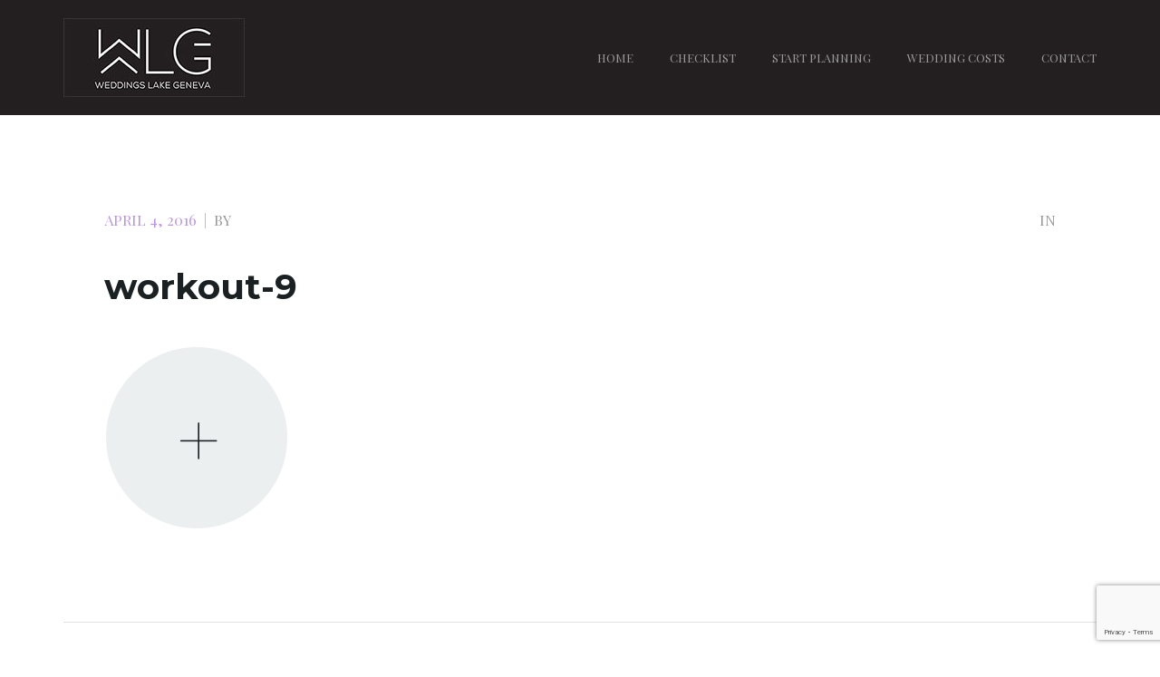

--- FILE ---
content_type: text/html; charset=UTF-8
request_url: https://www.weddingslakegeneva.com/workout-9/
body_size: 9792
content:
<!doctype html>
<html dir="ltr" lang="en-US" prefix="og: https://ogp.me/ns#" >
<head>
	<meta charset="UTF-8">
	<link rel="profile" href="http://gmpg.org/xfn/11">
	<link rel="pingback" href="https://www.weddingslakegeneva.com/xmlrpc.php">
	<meta name="viewport" content="width=device-width, initial-scale=1">
	<title>workout-9 | Weddings Lake Geneva</title>

		<!-- All in One SEO 4.9.3 - aioseo.com -->
	<meta name="robots" content="max-image-preview:large" />
	<link rel="canonical" href="https://www.weddingslakegeneva.com/workout-9/" />
	<meta name="generator" content="All in One SEO (AIOSEO) 4.9.3" />
		<meta property="og:locale" content="en_US" />
		<meta property="og:site_name" content="Weddings Lake Geneva | Plan Your Lake Geneva Wedding" />
		<meta property="og:type" content="article" />
		<meta property="og:title" content="workout-9 | Weddings Lake Geneva" />
		<meta property="og:url" content="https://www.weddingslakegeneva.com/workout-9/" />
		<meta property="article:published_time" content="2016-04-04T11:11:36+00:00" />
		<meta property="article:modified_time" content="2016-04-04T11:11:36+00:00" />
		<meta name="twitter:card" content="summary" />
		<meta name="twitter:title" content="workout-9 | Weddings Lake Geneva" />
		<script type="application/ld+json" class="aioseo-schema">
			{"@context":"https:\/\/schema.org","@graph":[{"@type":"BreadcrumbList","@id":"https:\/\/www.weddingslakegeneva.com\/workout-9\/#breadcrumblist","itemListElement":[{"@type":"ListItem","@id":"https:\/\/www.weddingslakegeneva.com#listItem","position":1,"name":"Home","item":"https:\/\/www.weddingslakegeneva.com","nextItem":{"@type":"ListItem","@id":"https:\/\/www.weddingslakegeneva.com\/workout-9\/#listItem","name":"workout-9"}},{"@type":"ListItem","@id":"https:\/\/www.weddingslakegeneva.com\/workout-9\/#listItem","position":2,"name":"workout-9","previousItem":{"@type":"ListItem","@id":"https:\/\/www.weddingslakegeneva.com#listItem","name":"Home"}}]},{"@type":"ItemPage","@id":"https:\/\/www.weddingslakegeneva.com\/workout-9\/#itempage","url":"https:\/\/www.weddingslakegeneva.com\/workout-9\/","name":"workout-9 | Weddings Lake Geneva","inLanguage":"en-US","isPartOf":{"@id":"https:\/\/www.weddingslakegeneva.com\/#website"},"breadcrumb":{"@id":"https:\/\/www.weddingslakegeneva.com\/workout-9\/#breadcrumblist"},"author":{"@id":"https:\/\/www.weddingslakegeneva.com\/author\/#author"},"creator":{"@id":"https:\/\/www.weddingslakegeneva.com\/author\/#author"},"datePublished":"2016-04-04T11:11:36+00:00","dateModified":"2016-04-04T11:11:36+00:00"},{"@type":"Organization","@id":"https:\/\/www.weddingslakegeneva.com\/#organization","name":"Weddings Lake Geneva","description":"Plan Your Lake Geneva Wedding","url":"https:\/\/www.weddingslakegeneva.com\/"},{"@type":"Person","@id":"https:\/\/www.weddingslakegeneva.com\/author\/#author","url":"https:\/\/www.weddingslakegeneva.com\/author\/"},{"@type":"WebSite","@id":"https:\/\/www.weddingslakegeneva.com\/#website","url":"https:\/\/www.weddingslakegeneva.com\/","name":"Weddings Lake Geneva","description":"Plan Your Lake Geneva Wedding","inLanguage":"en-US","publisher":{"@id":"https:\/\/www.weddingslakegeneva.com\/#organization"}}]}
		</script>
		<!-- All in One SEO -->

<link rel='dns-prefetch' href='//fonts.googleapis.com' />
<link rel="alternate" type="application/rss+xml" title="Weddings Lake Geneva &raquo; Feed" href="https://www.weddingslakegeneva.com/feed/" />
<link rel="alternate" type="application/rss+xml" title="Weddings Lake Geneva &raquo; Comments Feed" href="https://www.weddingslakegeneva.com/comments/feed/" />
<link rel="alternate" type="application/rss+xml" title="Weddings Lake Geneva &raquo; workout-9 Comments Feed" href="https://www.weddingslakegeneva.com/feed/?attachment_id=179" />
<link rel="alternate" title="oEmbed (JSON)" type="application/json+oembed" href="https://www.weddingslakegeneva.com/wp-json/oembed/1.0/embed?url=https%3A%2F%2Fwww.weddingslakegeneva.com%2Fworkout-9%2F" />
<link rel="alternate" title="oEmbed (XML)" type="text/xml+oembed" href="https://www.weddingslakegeneva.com/wp-json/oembed/1.0/embed?url=https%3A%2F%2Fwww.weddingslakegeneva.com%2Fworkout-9%2F&#038;format=xml" />
<style id='wp-img-auto-sizes-contain-inline-css'>
img:is([sizes=auto i],[sizes^="auto," i]){contain-intrinsic-size:3000px 1500px}
/*# sourceURL=wp-img-auto-sizes-contain-inline-css */
</style>
<link rel='stylesheet' id='ut-prettyphoto-css' href='https://www.weddingslakegeneva.com/wp-content/plugins/ut-portfolio/assets/css/plugins/prettyphoto/prettyPhoto.css?ver=6.9' media='all' />
<link rel='stylesheet' id='ut-fontawesome-css' href='https://www.weddingslakegeneva.com/wp-content/plugins/ut-pricing/assets/css/font-awesome.css?ver=6.9' media='all' />
<link rel='stylesheet' id='ut-responsive-grid-css' href='https://www.weddingslakegeneva.com/wp-content/plugins/ut-pricing/assets/css/ut-responsive-grid.css?ver=6.9' media='all' />
<link rel='stylesheet' id='ut-table-css' href='https://www.weddingslakegeneva.com/wp-content/plugins/ut-pricing/assets/css/ut.table.style.css?ver=6.9' media='all' />
<link rel='stylesheet' id='layerslider-css' href='https://www.weddingslakegeneva.com/wp-content/plugins/LayerSlider/static/layerslider/css/layerslider.css?ver=6.5.8' media='all' />
<link rel='stylesheet' id='ls-google-fonts-css' href='https://fonts.googleapis.com/css?family=Lato:100,300,regular,700,900%7COpen+Sans:300%7CIndie+Flower:regular%7COswald:300,regular,700&#038;subset=latin%2Clatin-ext' media='all' />
<style id='wp-emoji-styles-inline-css'>

	img.wp-smiley, img.emoji {
		display: inline !important;
		border: none !important;
		box-shadow: none !important;
		height: 1em !important;
		width: 1em !important;
		margin: 0 0.07em !important;
		vertical-align: -0.1em !important;
		background: none !important;
		padding: 0 !important;
	}
/*# sourceURL=wp-emoji-styles-inline-css */
</style>
<style id='wp-block-library-inline-css'>
:root{--wp-block-synced-color:#7a00df;--wp-block-synced-color--rgb:122,0,223;--wp-bound-block-color:var(--wp-block-synced-color);--wp-editor-canvas-background:#ddd;--wp-admin-theme-color:#007cba;--wp-admin-theme-color--rgb:0,124,186;--wp-admin-theme-color-darker-10:#006ba1;--wp-admin-theme-color-darker-10--rgb:0,107,160.5;--wp-admin-theme-color-darker-20:#005a87;--wp-admin-theme-color-darker-20--rgb:0,90,135;--wp-admin-border-width-focus:2px}@media (min-resolution:192dpi){:root{--wp-admin-border-width-focus:1.5px}}.wp-element-button{cursor:pointer}:root .has-very-light-gray-background-color{background-color:#eee}:root .has-very-dark-gray-background-color{background-color:#313131}:root .has-very-light-gray-color{color:#eee}:root .has-very-dark-gray-color{color:#313131}:root .has-vivid-green-cyan-to-vivid-cyan-blue-gradient-background{background:linear-gradient(135deg,#00d084,#0693e3)}:root .has-purple-crush-gradient-background{background:linear-gradient(135deg,#34e2e4,#4721fb 50%,#ab1dfe)}:root .has-hazy-dawn-gradient-background{background:linear-gradient(135deg,#faaca8,#dad0ec)}:root .has-subdued-olive-gradient-background{background:linear-gradient(135deg,#fafae1,#67a671)}:root .has-atomic-cream-gradient-background{background:linear-gradient(135deg,#fdd79a,#004a59)}:root .has-nightshade-gradient-background{background:linear-gradient(135deg,#330968,#31cdcf)}:root .has-midnight-gradient-background{background:linear-gradient(135deg,#020381,#2874fc)}:root{--wp--preset--font-size--normal:16px;--wp--preset--font-size--huge:42px}.has-regular-font-size{font-size:1em}.has-larger-font-size{font-size:2.625em}.has-normal-font-size{font-size:var(--wp--preset--font-size--normal)}.has-huge-font-size{font-size:var(--wp--preset--font-size--huge)}.has-text-align-center{text-align:center}.has-text-align-left{text-align:left}.has-text-align-right{text-align:right}.has-fit-text{white-space:nowrap!important}#end-resizable-editor-section{display:none}.aligncenter{clear:both}.items-justified-left{justify-content:flex-start}.items-justified-center{justify-content:center}.items-justified-right{justify-content:flex-end}.items-justified-space-between{justify-content:space-between}.screen-reader-text{border:0;clip-path:inset(50%);height:1px;margin:-1px;overflow:hidden;padding:0;position:absolute;width:1px;word-wrap:normal!important}.screen-reader-text:focus{background-color:#ddd;clip-path:none;color:#444;display:block;font-size:1em;height:auto;left:5px;line-height:normal;padding:15px 23px 14px;text-decoration:none;top:5px;width:auto;z-index:100000}html :where(.has-border-color){border-style:solid}html :where([style*=border-top-color]){border-top-style:solid}html :where([style*=border-right-color]){border-right-style:solid}html :where([style*=border-bottom-color]){border-bottom-style:solid}html :where([style*=border-left-color]){border-left-style:solid}html :where([style*=border-width]){border-style:solid}html :where([style*=border-top-width]){border-top-style:solid}html :where([style*=border-right-width]){border-right-style:solid}html :where([style*=border-bottom-width]){border-bottom-style:solid}html :where([style*=border-left-width]){border-left-style:solid}html :where(img[class*=wp-image-]){height:auto;max-width:100%}:where(figure){margin:0 0 1em}html :where(.is-position-sticky){--wp-admin--admin-bar--position-offset:var(--wp-admin--admin-bar--height,0px)}@media screen and (max-width:600px){html :where(.is-position-sticky){--wp-admin--admin-bar--position-offset:0px}}
/*# sourceURL=/wp-includes/css/dist/block-library/common.min.css */
</style>
<style id='classic-theme-styles-inline-css'>
/*! This file is auto-generated */
.wp-block-button__link{color:#fff;background-color:#32373c;border-radius:9999px;box-shadow:none;text-decoration:none;padding:calc(.667em + 2px) calc(1.333em + 2px);font-size:1.125em}.wp-block-file__button{background:#32373c;color:#fff;text-decoration:none}
/*# sourceURL=/wp-includes/css/classic-themes.min.css */
</style>
<style id='global-styles-inline-css'>
:root{--wp--preset--aspect-ratio--square: 1;--wp--preset--aspect-ratio--4-3: 4/3;--wp--preset--aspect-ratio--3-4: 3/4;--wp--preset--aspect-ratio--3-2: 3/2;--wp--preset--aspect-ratio--2-3: 2/3;--wp--preset--aspect-ratio--16-9: 16/9;--wp--preset--aspect-ratio--9-16: 9/16;--wp--preset--color--black: #000000;--wp--preset--color--cyan-bluish-gray: #abb8c3;--wp--preset--color--white: #ffffff;--wp--preset--color--pale-pink: #f78da7;--wp--preset--color--vivid-red: #cf2e2e;--wp--preset--color--luminous-vivid-orange: #ff6900;--wp--preset--color--luminous-vivid-amber: #fcb900;--wp--preset--color--light-green-cyan: #7bdcb5;--wp--preset--color--vivid-green-cyan: #00d084;--wp--preset--color--pale-cyan-blue: #8ed1fc;--wp--preset--color--vivid-cyan-blue: #0693e3;--wp--preset--color--vivid-purple: #9b51e0;--wp--preset--gradient--vivid-cyan-blue-to-vivid-purple: linear-gradient(135deg,rgb(6,147,227) 0%,rgb(155,81,224) 100%);--wp--preset--gradient--light-green-cyan-to-vivid-green-cyan: linear-gradient(135deg,rgb(122,220,180) 0%,rgb(0,208,130) 100%);--wp--preset--gradient--luminous-vivid-amber-to-luminous-vivid-orange: linear-gradient(135deg,rgb(252,185,0) 0%,rgb(255,105,0) 100%);--wp--preset--gradient--luminous-vivid-orange-to-vivid-red: linear-gradient(135deg,rgb(255,105,0) 0%,rgb(207,46,46) 100%);--wp--preset--gradient--very-light-gray-to-cyan-bluish-gray: linear-gradient(135deg,rgb(238,238,238) 0%,rgb(169,184,195) 100%);--wp--preset--gradient--cool-to-warm-spectrum: linear-gradient(135deg,rgb(74,234,220) 0%,rgb(151,120,209) 20%,rgb(207,42,186) 40%,rgb(238,44,130) 60%,rgb(251,105,98) 80%,rgb(254,248,76) 100%);--wp--preset--gradient--blush-light-purple: linear-gradient(135deg,rgb(255,206,236) 0%,rgb(152,150,240) 100%);--wp--preset--gradient--blush-bordeaux: linear-gradient(135deg,rgb(254,205,165) 0%,rgb(254,45,45) 50%,rgb(107,0,62) 100%);--wp--preset--gradient--luminous-dusk: linear-gradient(135deg,rgb(255,203,112) 0%,rgb(199,81,192) 50%,rgb(65,88,208) 100%);--wp--preset--gradient--pale-ocean: linear-gradient(135deg,rgb(255,245,203) 0%,rgb(182,227,212) 50%,rgb(51,167,181) 100%);--wp--preset--gradient--electric-grass: linear-gradient(135deg,rgb(202,248,128) 0%,rgb(113,206,126) 100%);--wp--preset--gradient--midnight: linear-gradient(135deg,rgb(2,3,129) 0%,rgb(40,116,252) 100%);--wp--preset--font-size--small: 13px;--wp--preset--font-size--medium: 20px;--wp--preset--font-size--large: 36px;--wp--preset--font-size--x-large: 42px;--wp--preset--spacing--20: 0.44rem;--wp--preset--spacing--30: 0.67rem;--wp--preset--spacing--40: 1rem;--wp--preset--spacing--50: 1.5rem;--wp--preset--spacing--60: 2.25rem;--wp--preset--spacing--70: 3.38rem;--wp--preset--spacing--80: 5.06rem;--wp--preset--shadow--natural: 6px 6px 9px rgba(0, 0, 0, 0.2);--wp--preset--shadow--deep: 12px 12px 50px rgba(0, 0, 0, 0.4);--wp--preset--shadow--sharp: 6px 6px 0px rgba(0, 0, 0, 0.2);--wp--preset--shadow--outlined: 6px 6px 0px -3px rgb(255, 255, 255), 6px 6px rgb(0, 0, 0);--wp--preset--shadow--crisp: 6px 6px 0px rgb(0, 0, 0);}:where(.is-layout-flex){gap: 0.5em;}:where(.is-layout-grid){gap: 0.5em;}body .is-layout-flex{display: flex;}.is-layout-flex{flex-wrap: wrap;align-items: center;}.is-layout-flex > :is(*, div){margin: 0;}body .is-layout-grid{display: grid;}.is-layout-grid > :is(*, div){margin: 0;}:where(.wp-block-columns.is-layout-flex){gap: 2em;}:where(.wp-block-columns.is-layout-grid){gap: 2em;}:where(.wp-block-post-template.is-layout-flex){gap: 1.25em;}:where(.wp-block-post-template.is-layout-grid){gap: 1.25em;}.has-black-color{color: var(--wp--preset--color--black) !important;}.has-cyan-bluish-gray-color{color: var(--wp--preset--color--cyan-bluish-gray) !important;}.has-white-color{color: var(--wp--preset--color--white) !important;}.has-pale-pink-color{color: var(--wp--preset--color--pale-pink) !important;}.has-vivid-red-color{color: var(--wp--preset--color--vivid-red) !important;}.has-luminous-vivid-orange-color{color: var(--wp--preset--color--luminous-vivid-orange) !important;}.has-luminous-vivid-amber-color{color: var(--wp--preset--color--luminous-vivid-amber) !important;}.has-light-green-cyan-color{color: var(--wp--preset--color--light-green-cyan) !important;}.has-vivid-green-cyan-color{color: var(--wp--preset--color--vivid-green-cyan) !important;}.has-pale-cyan-blue-color{color: var(--wp--preset--color--pale-cyan-blue) !important;}.has-vivid-cyan-blue-color{color: var(--wp--preset--color--vivid-cyan-blue) !important;}.has-vivid-purple-color{color: var(--wp--preset--color--vivid-purple) !important;}.has-black-background-color{background-color: var(--wp--preset--color--black) !important;}.has-cyan-bluish-gray-background-color{background-color: var(--wp--preset--color--cyan-bluish-gray) !important;}.has-white-background-color{background-color: var(--wp--preset--color--white) !important;}.has-pale-pink-background-color{background-color: var(--wp--preset--color--pale-pink) !important;}.has-vivid-red-background-color{background-color: var(--wp--preset--color--vivid-red) !important;}.has-luminous-vivid-orange-background-color{background-color: var(--wp--preset--color--luminous-vivid-orange) !important;}.has-luminous-vivid-amber-background-color{background-color: var(--wp--preset--color--luminous-vivid-amber) !important;}.has-light-green-cyan-background-color{background-color: var(--wp--preset--color--light-green-cyan) !important;}.has-vivid-green-cyan-background-color{background-color: var(--wp--preset--color--vivid-green-cyan) !important;}.has-pale-cyan-blue-background-color{background-color: var(--wp--preset--color--pale-cyan-blue) !important;}.has-vivid-cyan-blue-background-color{background-color: var(--wp--preset--color--vivid-cyan-blue) !important;}.has-vivid-purple-background-color{background-color: var(--wp--preset--color--vivid-purple) !important;}.has-black-border-color{border-color: var(--wp--preset--color--black) !important;}.has-cyan-bluish-gray-border-color{border-color: var(--wp--preset--color--cyan-bluish-gray) !important;}.has-white-border-color{border-color: var(--wp--preset--color--white) !important;}.has-pale-pink-border-color{border-color: var(--wp--preset--color--pale-pink) !important;}.has-vivid-red-border-color{border-color: var(--wp--preset--color--vivid-red) !important;}.has-luminous-vivid-orange-border-color{border-color: var(--wp--preset--color--luminous-vivid-orange) !important;}.has-luminous-vivid-amber-border-color{border-color: var(--wp--preset--color--luminous-vivid-amber) !important;}.has-light-green-cyan-border-color{border-color: var(--wp--preset--color--light-green-cyan) !important;}.has-vivid-green-cyan-border-color{border-color: var(--wp--preset--color--vivid-green-cyan) !important;}.has-pale-cyan-blue-border-color{border-color: var(--wp--preset--color--pale-cyan-blue) !important;}.has-vivid-cyan-blue-border-color{border-color: var(--wp--preset--color--vivid-cyan-blue) !important;}.has-vivid-purple-border-color{border-color: var(--wp--preset--color--vivid-purple) !important;}.has-vivid-cyan-blue-to-vivid-purple-gradient-background{background: var(--wp--preset--gradient--vivid-cyan-blue-to-vivid-purple) !important;}.has-light-green-cyan-to-vivid-green-cyan-gradient-background{background: var(--wp--preset--gradient--light-green-cyan-to-vivid-green-cyan) !important;}.has-luminous-vivid-amber-to-luminous-vivid-orange-gradient-background{background: var(--wp--preset--gradient--luminous-vivid-amber-to-luminous-vivid-orange) !important;}.has-luminous-vivid-orange-to-vivid-red-gradient-background{background: var(--wp--preset--gradient--luminous-vivid-orange-to-vivid-red) !important;}.has-very-light-gray-to-cyan-bluish-gray-gradient-background{background: var(--wp--preset--gradient--very-light-gray-to-cyan-bluish-gray) !important;}.has-cool-to-warm-spectrum-gradient-background{background: var(--wp--preset--gradient--cool-to-warm-spectrum) !important;}.has-blush-light-purple-gradient-background{background: var(--wp--preset--gradient--blush-light-purple) !important;}.has-blush-bordeaux-gradient-background{background: var(--wp--preset--gradient--blush-bordeaux) !important;}.has-luminous-dusk-gradient-background{background: var(--wp--preset--gradient--luminous-dusk) !important;}.has-pale-ocean-gradient-background{background: var(--wp--preset--gradient--pale-ocean) !important;}.has-electric-grass-gradient-background{background: var(--wp--preset--gradient--electric-grass) !important;}.has-midnight-gradient-background{background: var(--wp--preset--gradient--midnight) !important;}.has-small-font-size{font-size: var(--wp--preset--font-size--small) !important;}.has-medium-font-size{font-size: var(--wp--preset--font-size--medium) !important;}.has-large-font-size{font-size: var(--wp--preset--font-size--large) !important;}.has-x-large-font-size{font-size: var(--wp--preset--font-size--x-large) !important;}
/*# sourceURL=global-styles-inline-css */
</style>
<link rel='stylesheet' id='contact-form-7-css' href='https://www.weddingslakegeneva.com/wp-content/plugins/contact-form-7/includes/css/styles.css?ver=5.7.7' media='all' />
<link rel='stylesheet' id='font-awesome-css' href='https://www.weddingslakegeneva.com/wp-content/plugins/types/vendor/toolset/toolset-common/res/lib/font-awesome/css/font-awesome.min.css?ver=4.7.0' media='screen' />
<link rel='stylesheet' id='bootstrap-css' href='https://www.weddingslakegeneva.com/wp-content/themes/inshape-parent/css/bootstrap.css?ver=2.0.7' media='all' />
<link rel='stylesheet' id='fw-mmenu-css' href='https://www.weddingslakegeneva.com/wp-content/themes/inshape-parent/css/jquery.mmenu.all.css?ver=2.0.7' media='all' />
<link rel='stylesheet' id='in-shape-style-css' href='http://www.weddingslakegeneva.com/wp-content/uploads/in-shape-style.css?ver=1764800552' media='all' />
<link rel='stylesheet' id='fw-theme-style-css' href='https://www.weddingslakegeneva.com/wp-content/themes/inshape-parent/style.css?ver=2.0.7' media='all' />
<link rel='stylesheet' id='prettyPhoto-css' href='https://www.weddingslakegeneva.com/wp-content/themes/inshape-parent/css/prettyPhoto.css?ver=2.0.7' media='all' />
<link rel='stylesheet' id='animate-css' href='https://www.weddingslakegeneva.com/wp-content/themes/inshape-parent/css/animate.css?ver=2.0.7' media='all' />
<link rel='stylesheet' id='fw-googleFonts-css' href='https://fonts.googleapis.com/css?family=Playfair+Display+SC%3Aregular%7CNTR%3Aregular%7CMontserrat%3A700%2Cregular%7CMerriweather%3A300&#038;subset=latin&#038;ver=6.9' media='all' />
<script id="layerslider-greensock-js-extra">
var LS_Meta = {"v":"6.5.8"};
//# sourceURL=layerslider-greensock-js-extra
</script>
<script data-cfasync="false" src="https://www.weddingslakegeneva.com/wp-content/plugins/LayerSlider/static/layerslider/js/greensock.js?ver=1.19.0" id="layerslider-greensock-js"></script>
<script src="https://www.weddingslakegeneva.com/wp-includes/js/jquery/jquery.min.js?ver=3.7.1" id="jquery-core-js"></script>
<script src="https://www.weddingslakegeneva.com/wp-includes/js/jquery/jquery-migrate.min.js?ver=3.4.1" id="jquery-migrate-js"></script>
<script data-cfasync="false" src="https://www.weddingslakegeneva.com/wp-content/plugins/LayerSlider/static/layerslider/js/layerslider.kreaturamedia.jquery.js?ver=6.5.8" id="layerslider-js"></script>
<script data-cfasync="false" src="https://www.weddingslakegeneva.com/wp-content/plugins/LayerSlider/static/layerslider/js/layerslider.transitions.js?ver=6.5.8" id="layerslider-transitions-js"></script>
<script src="https://www.weddingslakegeneva.com/wp-content/plugins/ut-portfolio/assets/js/jquery.isotope.min.js?ver=1.8" id="ut-isotope-js-js"></script>
<script src="https://www.weddingslakegeneva.com/wp-content/plugins/ut-portfolio/assets/js/jquery.lazy.load.js?ver=1.9.1" id="ut-lazyload-js-js"></script>
<script src="https://www.weddingslakegeneva.com/wp-content/themes/inshape-parent/js/lib/modernizr.min.js?ver=2.0.7" id="modernizr-js"></script>
<script src="https://www.weddingslakegeneva.com/wp-content/themes/inshape-parent/js/lib/bootstrap.min.js?ver=2.0.7" id="bootstrap-js"></script>
<script src="https://www.weddingslakegeneva.com/wp-content/themes/inshape-parent/js/jquery.touchSwipe.min.js?ver=2.0.7" id="touchSwipe-js"></script>
<script src="https://www.weddingslakegeneva.com/wp-content/themes/inshape-parent/js/lib/html5shiv.js?ver=2.0.7" id="html5shiv-js"></script>
<script src="https://www.weddingslakegeneva.com/wp-content/themes/inshape-parent/js/lib/respond.min.js?ver=2.0.7" id="respond-js"></script>
<meta name="generator" content="Powered by LayerSlider 6.5.8 - Multi-Purpose, Responsive, Parallax, Mobile-Friendly Slider Plugin for WordPress." />
<!-- LayerSlider updates and docs at: https://layerslider.kreaturamedia.com -->
<link rel="https://api.w.org/" href="https://www.weddingslakegeneva.com/wp-json/" /><link rel="alternate" title="JSON" type="application/json" href="https://www.weddingslakegeneva.com/wp-json/wp/v2/media/179" /><link rel="EditURI" type="application/rsd+xml" title="RSD" href="https://www.weddingslakegeneva.com/xmlrpc.php?rsd" />
<meta name="generator" content="WordPress 6.9" />
<link rel='shortlink' href='https://www.weddingslakegeneva.com/?p=179' />
<!-- All in one Favicon 4.8 --><link rel="icon" href="http://www.weddingslakegeneva.com/wp-content/uploads/2018/01/weddingslakegenevafavicon.png" type="image/png"/>
</head>
<body class="attachment wp-singular attachment-template-default single single-attachment postid-179 attachmentid-179 attachment-png wp-embed-responsive wp-theme-inshape-parent fw-full fw-website-align-center fw-section-space-md header-1 fw-top-bar-off fw-no-absolute-header fw-top-social-right fw-header-sticky fw-top-logo-left fw-logo-image fw-logo-no-retina" itemscope="itemscope" itemtype="https://schema.org/WebPage">
				<div id="page" class="hfeed site">
			<header class="fw-header" itemscope="itemscope" itemtype="https://schema.org/WPHeader">
		<div class="fw-header-main">
		<div class="fw-container">
			<a href="#mobile-menu" class="mmenu-link"><i class="fa fa-navicon"></i></a>
										<div class="fw-wrap-logo">
				
												<a href="https://www.weddingslakegeneva.com/" class="fw-site-logo">
								<img src="//www.weddingslakegeneva.com/wp-content/uploads/2018/01/weddings-lake-geneva-logo1.jpg" alt="Weddings Lake Geneva" />
							</a>
						
							</div>
									<div class="fw-nav-wrap" itemscope="itemscope" itemtype="https://schema.org/SiteNavigationElement" role="navigation">
				<nav id="fw-menu-primary" class="fw-site-navigation primary-navigation"><ul id="menu-footer-menu" class="fw-nav-menu"><li id="menu-item-150" class="menu-item menu-item-type-post_type menu-item-object-page menu-item-home menu-item-150"><a href="https://www.weddingslakegeneva.com/" >HOME</a></li>
<li id="menu-item-1376" class="menu-item menu-item-type-post_type menu-item-object-page menu-item-1376"><a href="https://www.weddingslakegeneva.com/wedding-checklist/" >CHECKLIST</a></li>
<li id="menu-item-1270" class="menu-item menu-item-type-post_type menu-item-object-page menu-item-has-children menu-item-1270"><a href="https://www.weddingslakegeneva.com/plan-your-wedding/" >START PLANNING</a>
<ul class="sub-menu">
	<li id="menu-item-1748" class="menu-item menu-item-type-post_type menu-item-object-page menu-item-1748"><a href="https://www.weddingslakegeneva.com/wedding-venues-lake-geneva-area/" >VENUES</a></li>
	<li id="menu-item-1743" class="menu-item menu-item-type-post_type menu-item-object-page menu-item-1743"><a href="https://www.weddingslakegeneva.com/wedding-entertainment/" >ENTERTAINMENT</a></li>
	<li id="menu-item-1744" class="menu-item menu-item-type-post_type menu-item-object-page menu-item-1744"><a href="https://www.weddingslakegeneva.com/wedding-florists-lake-geneva-area-2/" >FLORISTS</a></li>
	<li id="menu-item-1741" class="menu-item menu-item-type-post_type menu-item-object-page menu-item-1741"><a href="https://www.weddingslakegeneva.com/wedding-caterers-lake-geneva-area-2/" >CATERERS</a></li>
	<li id="menu-item-1740" class="menu-item menu-item-type-post_type menu-item-object-page menu-item-1740"><a href="https://www.weddingslakegeneva.com/wedding-cakes-lake-geneva-area-2-2/" >CAKES</a></li>
	<li id="menu-item-1742" class="menu-item menu-item-type-post_type menu-item-object-page menu-item-1742"><a href="https://www.weddingslakegeneva.com/wedding-dresses-lake-geneva-area/" >DRESSES</a></li>
	<li id="menu-item-1745" class="menu-item menu-item-type-post_type menu-item-object-page menu-item-1745"><a href="https://www.weddingslakegeneva.com/wedding-photographers-lake-geneva-area-2/" >PHOTOGRAPHERS</a></li>
	<li id="menu-item-1952" class="menu-item menu-item-type-post_type menu-item-object-page menu-item-1952"><a href="https://www.weddingslakegeneva.com/wedding-salons-spas/" >SALONS &#038; SPAS</a></li>
	<li id="menu-item-1746" class="menu-item menu-item-type-post_type menu-item-object-page menu-item-1746"><a href="https://www.weddingslakegeneva.com/wedding-transportation/" >TRANSPORTATION</a></li>
	<li id="menu-item-1747" class="menu-item menu-item-type-post_type menu-item-object-page menu-item-1747"><a href="https://www.weddingslakegeneva.com/wedding-tuxedos-lake-geneva-area-2/" >TUXEDOS</a></li>
	<li id="menu-item-2077" class="menu-item menu-item-type-post_type menu-item-object-page menu-item-2077"><a href="https://www.weddingslakegeneva.com/wedding-officiant/" >OFFICIANTS/CLERGY</a></li>
</ul>
</li>
<li id="menu-item-2047" class="menu-item menu-item-type-post_type menu-item-object-page menu-item-2047"><a href="https://www.weddingslakegeneva.com/lake-geneva-wedding-costs/" >WEDDING COSTS</a></li>
<li id="menu-item-145" class="menu-item menu-item-type-post_type menu-item-object-page menu-item-145"><a href="https://www.weddingslakegeneva.com/contact/" >CONTACT</a></li>
</ul></nav>			</div>
		</div>
	</div>
	</header>
<nav id="mobile-menu"><ul><li id="menu-item-150" class="menu-item menu-item-type-post_type menu-item-object-page menu-item-home"><a href="https://www.weddingslakegeneva.com/">HOME</a></li><li id="menu-item-1376" class="menu-item menu-item-type-post_type menu-item-object-page"><a href="https://www.weddingslakegeneva.com/wedding-checklist/">CHECKLIST</a></li><li id="menu-item-1270" class="menu-item menu-item-type-post_type menu-item-object-page menu-item-has-children"><a href="https://www.weddingslakegeneva.com/plan-your-wedding/">START PLANNING</a><ul class="sub-menu">	<li id="menu-item-1748" class="menu-item menu-item-type-post_type menu-item-object-page"><a href="https://www.weddingslakegeneva.com/wedding-venues-lake-geneva-area/">VENUES</a></li>	<li id="menu-item-1743" class="menu-item menu-item-type-post_type menu-item-object-page"><a href="https://www.weddingslakegeneva.com/wedding-entertainment/">ENTERTAINMENT</a></li>	<li id="menu-item-1744" class="menu-item menu-item-type-post_type menu-item-object-page"><a href="https://www.weddingslakegeneva.com/wedding-florists-lake-geneva-area-2/">FLORISTS</a></li>	<li id="menu-item-1741" class="menu-item menu-item-type-post_type menu-item-object-page"><a href="https://www.weddingslakegeneva.com/wedding-caterers-lake-geneva-area-2/">CATERERS</a></li>	<li id="menu-item-1740" class="menu-item menu-item-type-post_type menu-item-object-page"><a href="https://www.weddingslakegeneva.com/wedding-cakes-lake-geneva-area-2-2/">CAKES</a></li>	<li id="menu-item-1742" class="menu-item menu-item-type-post_type menu-item-object-page"><a href="https://www.weddingslakegeneva.com/wedding-dresses-lake-geneva-area/">DRESSES</a></li>	<li id="menu-item-1745" class="menu-item menu-item-type-post_type menu-item-object-page"><a href="https://www.weddingslakegeneva.com/wedding-photographers-lake-geneva-area-2/">PHOTOGRAPHERS</a></li>	<li id="menu-item-1952" class="menu-item menu-item-type-post_type menu-item-object-page"><a href="https://www.weddingslakegeneva.com/wedding-salons-spas/">SALONS &#038; SPAS</a></li>	<li id="menu-item-1746" class="menu-item menu-item-type-post_type menu-item-object-page"><a href="https://www.weddingslakegeneva.com/wedding-transportation/">TRANSPORTATION</a></li>	<li id="menu-item-1747" class="menu-item menu-item-type-post_type menu-item-object-page"><a href="https://www.weddingslakegeneva.com/wedding-tuxedos-lake-geneva-area-2/">TUXEDOS</a></li>	<li id="menu-item-2077" class="menu-item menu-item-type-post_type menu-item-object-page"><a href="https://www.weddingslakegeneva.com/wedding-officiant/">OFFICIANTS/CLERGY</a></li></ul></li><li id="menu-item-2047" class="menu-item menu-item-type-post_type menu-item-object-page"><a href="https://www.weddingslakegeneva.com/lake-geneva-wedding-costs/">WEDDING COSTS</a></li><li id="menu-item-145" class="menu-item menu-item-type-post_type menu-item-object-page"><a href="https://www.weddingslakegeneva.com/contact/">CONTACT</a></li></ul></nav>			<div id="main" class="site-main">			<div class="no-header-image"></div>
		<section class="fw-main-row " role="main" itemprop="mainEntity" itemscope="itemscope" itemtype="https://schema.org/Blog">
	<div class="fw-container">
		<div class="fw-row">
			<div class="fw-content-area col-md-12">
				<div class="fw-col-inner">
										<article id="post-179" class="post post-details post-179 attachment type-attachment status-inherit hentry" itemscope="itemscope" itemtype="https://schema.org/BlogPosting" itemprop="blogPost">
	<div class="fw-col-inner">
		<header class="entry-header">
						<div class="wrap-entry-meta">
				<meta itemscope itemprop="mainEntityOfPage"  itemType="https://schema.org/WebPage" itemid="https://google.com/article"/>
									<span class="entry-date">
						<a rel="bookmark" href="https://www.weddingslakegeneva.com/workout-9/">
							<time itemprop="datePublished" datetime="2016-04-04T11:11:36+00:00">April 4, 2016</time>
							<meta itemprop="dateModified" content="2016-04-04T11:11:36+00:00">
						</a>
					</span>
																			<span class="separator">&nbsp;|&nbsp;</span>
										<span itemscope="itemscope" itemtype="https://schema.org/Person" itemprop="author" class="author"> By <a rel="author" href="https://www.weddingslakegeneva.com/author/"><span itemprop="name"></span></a></span>
					<span itemprop="publisher" itemtype="https://schema.org/Organization" itemscope="">
						<span itemprop="name" content="Weddings Lake Geneva"></span>
						<span itemprop="logo" itemscope itemtype="https://schema.org/ImageObject">
							<meta itemprop="url" content="https://www.weddingslakegeneva.com/wp-content/uploads/2018/01/weddings-lake-geneva-logo1.jpg">
						</span>
					</span>
																		<span class="cat-links"> In </span>
							</div>
								<h4 class="entry-title" itemprop="headline">workout-9</h4>
				</header>

		
		<div class="entry-content clearfix" itemprop="text">
			<p class="attachment"><a href='https://www.weddingslakegeneva.com/wp-content/uploads/2016/04/workout-9.png'><img decoding="async" width="204" height="205" src="https://www.weddingslakegeneva.com/wp-content/uploads/2016/04/workout-9.png" class="attachment-medium size-medium" alt="" srcset="https://www.weddingslakegeneva.com/wp-content/uploads/2016/04/workout-9.png 204w, https://www.weddingslakegeneva.com/wp-content/uploads/2016/04/workout-9-150x150.png 150w, https://www.weddingslakegeneva.com/wp-content/uploads/2016/04/workout-9-180x180.png 180w" sizes="(max-width: 204px) 100vw, 204px" /></a></p>
		</div>

			</div>
</article>
	<section class="author-description">
		<div class="author-image">
			<img alt='' src='https://secure.gravatar.com/avatar/?s=164&#038;d=mm&#038;r=g' srcset='https://secure.gravatar.com/avatar/?s=328&#038;d=mm&#038;r=g 2x' class='avatar avatar-164 photo avatar-default' height='164' width='164' decoding='async'/>		</div>
		<div class="author-text">
			<h2 class="author-name">Article by <span itemprop="name"></span></h2>

			<p></p>
		</div>
	</section>
	<div class="clearfix"></div>
<div class="fw-row">
	<div class="blog-post-navigation">
		<a href="https://www.weddingslakegeneva.com/workout-9/" rel="prev"><div class="fw-itable"><div class="fw-icell"><i class="fa fa-angle-left"></i><span>Previous Story</span><strong>workout-9</strong></div></div></a>			</div>
</div><div class="fw-row">
	<div id="comments" class="comments-area comments-template-1 ">
		<h3 class="comments-title">
            			    <strong>no replies</strong>
            		</h3>

		
			<div id="respond" class="comment-respond">
		<h3 id="reply-title" class="comment-reply-title">Leave your comment <small><a rel="nofollow" id="cancel-comment-reply-link" href="/workout-9/#respond" style="display:none;">Cancel Reply</a></small></h3><p class="must-log-in">You must be <a href="https://www.weddingslakegeneva.com/wp-login.php?redirect_to=https%3A%2F%2Fwww.weddingslakegeneva.com%2Fworkout-9%2F">logged in</a> to post a comment.</p>	</div><!-- #respond -->
		</div><!-- #comments -->
</div><!-- /.row -->				</div><!-- /.inner -->
			</div><!-- /.content-area -->

					</div><!-- /.row -->
	</div><!-- /.container -->
</section>
		</div><!-- /.site-main -->

		<!-- Footer -->
		<footer id="colophon" class="site-footer fw-footer " itemscope="itemscope" itemtype="https://schema.org/WPFooter">
					
			<div class="fw-footer-middle  ">
				<div class="fw-container">
						<nav id="fw-footer-menu" class="fw-footer-menu"><ul id="menu-footer-menu-1" class=""><li class="menu-item menu-item-type-post_type menu-item-object-page menu-item-home menu-item-150"><a href="https://www.weddingslakegeneva.com/" >HOME</a></li>
<li class="menu-item menu-item-type-post_type menu-item-object-page menu-item-1376"><a href="https://www.weddingslakegeneva.com/wedding-checklist/" >CHECKLIST</a></li>
<li class="menu-item menu-item-type-post_type menu-item-object-page menu-item-1270"><a href="https://www.weddingslakegeneva.com/plan-your-wedding/" >START PLANNING</a></li>
<li class="menu-item menu-item-type-post_type menu-item-object-page menu-item-2047"><a href="https://www.weddingslakegeneva.com/lake-geneva-wedding-costs/" >WEDDING COSTS</a></li>
<li class="menu-item menu-item-type-post_type menu-item-object-page menu-item-145"><a href="https://www.weddingslakegeneva.com/contact/" >CONTACT</a></li>
</ul></nav>		</div>
	</div>

		<div class="fw-footer-bar fw-copyright-center">
			<div class="fw-container">
												<div class="fw-copyright">©2018 Weddings Lake Geneva <br />Website by <a style="color:#00c8d6;" href="//www.ensureproductions.com/" target="_blank">Ensure Productions</a></div>
			</div>
		</div>
			</footer>
	</div><!-- /#page -->
					<a class="scroll-to-top anchor icon-class" href="#page"><i class=""></i></a>
				<script type="speculationrules">
{"prefetch":[{"source":"document","where":{"and":[{"href_matches":"/*"},{"not":{"href_matches":["/wp-*.php","/wp-admin/*","/wp-content/uploads/*","/wp-content/*","/wp-content/plugins/*","/wp-content/themes/inshape-parent/*","/*\\?(.+)"]}},{"not":{"selector_matches":"a[rel~=\"nofollow\"]"}},{"not":{"selector_matches":".no-prefetch, .no-prefetch a"}}]},"eagerness":"conservative"}]}
</script>
<script>
  (function(i,s,o,g,r,a,m){i['GoogleAnalyticsObject']=r;i[r]=i[r]||function(){
  (i[r].q=i[r].q||[]).push(arguments)},i[r].l=1*new Date();a=s.createElement(o),
  m=s.getElementsByTagName(o)[0];a.async=1;a.src=g;m.parentNode.insertBefore(a,m)
  })(window,document,'script','https://www.google-analytics.com/analytics.js','ga');

  ga('create', 'UA-81636808-12', 'auto');
  ga('send', 'pageview');

</script><script src="https://www.weddingslakegeneva.com/wp-content/plugins/contact-form-7/includes/swv/js/index.js?ver=5.7.7" id="swv-js"></script>
<script id="contact-form-7-js-extra">
var wpcf7 = {"api":{"root":"https://www.weddingslakegeneva.com/wp-json/","namespace":"contact-form-7/v1"},"cached":"1"};
//# sourceURL=contact-form-7-js-extra
</script>
<script src="https://www.weddingslakegeneva.com/wp-content/plugins/contact-form-7/includes/js/index.js?ver=5.7.7" id="contact-form-7-js"></script>
<script src="https://www.weddingslakegeneva.com/wp-content/plugins/ut-portfolio/assets/js/plugins/prettyphoto/jquery.prettyPhoto.min.js?ver=3.1.5" id="ut-prettyphoto-js"></script>
<script src="https://www.weddingslakegeneva.com/wp-content/plugins/ut-portfolio/assets/js/jquery.scrollTo.min.js?ver=1.4.6" id="ut-scrollTo-js"></script>
<script src="https://www.google.com/recaptcha/api.js?render=6LeULLUbAAAAABI8_yNTdjXZqyIiztat40Ndu9m3&amp;ver=3.0" id="google-recaptcha-js"></script>
<script src="https://www.weddingslakegeneva.com/wp-includes/js/dist/vendor/wp-polyfill.min.js?ver=3.15.0" id="wp-polyfill-js"></script>
<script id="wpcf7-recaptcha-js-extra">
var wpcf7_recaptcha = {"sitekey":"6LeULLUbAAAAABI8_yNTdjXZqyIiztat40Ndu9m3","actions":{"homepage":"homepage","contactform":"contactform"}};
//# sourceURL=wpcf7-recaptcha-js-extra
</script>
<script src="https://www.weddingslakegeneva.com/wp-content/plugins/contact-form-7/modules/recaptcha/index.js?ver=5.7.7" id="wpcf7-recaptcha-js"></script>
<script src="https://www.weddingslakegeneva.com/wp-includes/js/comment-reply.min.js?ver=6.9" id="comment-reply-js" async data-wp-strategy="async" fetchpriority="low"></script>
<script src="https://www.weddingslakegeneva.com/wp-content/themes/inshape-parent/js/jquery.carouFredSel-6.2.1-packed.js?ver=2.0.7" id="carouFredSel-js"></script>
<script src="https://www.weddingslakegeneva.com/wp-content/themes/inshape-parent/js/jquery.prettyPhoto.js?ver=2.0.7" id="prettyPhoto-js"></script>
<script src="https://www.weddingslakegeneva.com/wp-content/themes/inshape-parent/js/jquery.customInput.js?ver=2.0.7" id="customInput-js"></script>
<script src="https://www.weddingslakegeneva.com/wp-content/themes/inshape-parent/js/scrollTo.min.js?ver=2.0.7" id="scrollTo-js"></script>
<script src="https://www.weddingslakegeneva.com/wp-content/themes/inshape-parent/js/jquery.mmenu.min.all.js?ver=2.0.7" id="mmenu-js"></script>
<script src="https://www.weddingslakegeneva.com/wp-content/themes/inshape-parent/js/selectize.min.js?ver=2.0.7" id="selectize-js"></script>
<script src="https://www.weddingslakegeneva.com/wp-content/themes/inshape-parent/js/jquery.parallax.js?ver=2.0.7" id="parallax-js"></script>
<script src="https://www.weddingslakegeneva.com/wp-includes/js/jquery/ui/effect.min.js?ver=1.13.3" id="jquery-effects-core-js"></script>
<script src="https://www.weddingslakegeneva.com/wp-content/themes/inshape-parent/js/lazysizes.min.js?ver=2.0.7" id="lazysizes-js"></script>
<script id="general-js-extra">
var FwPhpVars = {"ajax_url":"https://www.weddingslakegeneva.com/wp-admin/admin-ajax.php","template_directory":"https://www.weddingslakegeneva.com/wp-content/themes/inshape-parent","previous":"Previous","next":"Next","smartphone_animations":"yes","header_5_position":"left","header_6_position":"left","effect_panels":"","effect_listitems_slide":"","fail_form_error":"Sorry you are an error in ajax, please contact the administrator of the website","socials":""};
//# sourceURL=general-js-extra
</script>
<script src="https://www.weddingslakegeneva.com/wp-content/themes/inshape-parent/js/general.js?ver=2.0.7" id="general-js"></script>
<script id="wp-emoji-settings" type="application/json">
{"baseUrl":"https://s.w.org/images/core/emoji/17.0.2/72x72/","ext":".png","svgUrl":"https://s.w.org/images/core/emoji/17.0.2/svg/","svgExt":".svg","source":{"concatemoji":"https://www.weddingslakegeneva.com/wp-includes/js/wp-emoji-release.min.js?ver=6.9"}}
</script>
<script type="module">
/*! This file is auto-generated */
const a=JSON.parse(document.getElementById("wp-emoji-settings").textContent),o=(window._wpemojiSettings=a,"wpEmojiSettingsSupports"),s=["flag","emoji"];function i(e){try{var t={supportTests:e,timestamp:(new Date).valueOf()};sessionStorage.setItem(o,JSON.stringify(t))}catch(e){}}function c(e,t,n){e.clearRect(0,0,e.canvas.width,e.canvas.height),e.fillText(t,0,0);t=new Uint32Array(e.getImageData(0,0,e.canvas.width,e.canvas.height).data);e.clearRect(0,0,e.canvas.width,e.canvas.height),e.fillText(n,0,0);const a=new Uint32Array(e.getImageData(0,0,e.canvas.width,e.canvas.height).data);return t.every((e,t)=>e===a[t])}function p(e,t){e.clearRect(0,0,e.canvas.width,e.canvas.height),e.fillText(t,0,0);var n=e.getImageData(16,16,1,1);for(let e=0;e<n.data.length;e++)if(0!==n.data[e])return!1;return!0}function u(e,t,n,a){switch(t){case"flag":return n(e,"\ud83c\udff3\ufe0f\u200d\u26a7\ufe0f","\ud83c\udff3\ufe0f\u200b\u26a7\ufe0f")?!1:!n(e,"\ud83c\udde8\ud83c\uddf6","\ud83c\udde8\u200b\ud83c\uddf6")&&!n(e,"\ud83c\udff4\udb40\udc67\udb40\udc62\udb40\udc65\udb40\udc6e\udb40\udc67\udb40\udc7f","\ud83c\udff4\u200b\udb40\udc67\u200b\udb40\udc62\u200b\udb40\udc65\u200b\udb40\udc6e\u200b\udb40\udc67\u200b\udb40\udc7f");case"emoji":return!a(e,"\ud83e\u1fac8")}return!1}function f(e,t,n,a){let r;const o=(r="undefined"!=typeof WorkerGlobalScope&&self instanceof WorkerGlobalScope?new OffscreenCanvas(300,150):document.createElement("canvas")).getContext("2d",{willReadFrequently:!0}),s=(o.textBaseline="top",o.font="600 32px Arial",{});return e.forEach(e=>{s[e]=t(o,e,n,a)}),s}function r(e){var t=document.createElement("script");t.src=e,t.defer=!0,document.head.appendChild(t)}a.supports={everything:!0,everythingExceptFlag:!0},new Promise(t=>{let n=function(){try{var e=JSON.parse(sessionStorage.getItem(o));if("object"==typeof e&&"number"==typeof e.timestamp&&(new Date).valueOf()<e.timestamp+604800&&"object"==typeof e.supportTests)return e.supportTests}catch(e){}return null}();if(!n){if("undefined"!=typeof Worker&&"undefined"!=typeof OffscreenCanvas&&"undefined"!=typeof URL&&URL.createObjectURL&&"undefined"!=typeof Blob)try{var e="postMessage("+f.toString()+"("+[JSON.stringify(s),u.toString(),c.toString(),p.toString()].join(",")+"));",a=new Blob([e],{type:"text/javascript"});const r=new Worker(URL.createObjectURL(a),{name:"wpTestEmojiSupports"});return void(r.onmessage=e=>{i(n=e.data),r.terminate(),t(n)})}catch(e){}i(n=f(s,u,c,p))}t(n)}).then(e=>{for(const n in e)a.supports[n]=e[n],a.supports.everything=a.supports.everything&&a.supports[n],"flag"!==n&&(a.supports.everythingExceptFlag=a.supports.everythingExceptFlag&&a.supports[n]);var t;a.supports.everythingExceptFlag=a.supports.everythingExceptFlag&&!a.supports.flag,a.supports.everything||((t=a.source||{}).concatemoji?r(t.concatemoji):t.wpemoji&&t.twemoji&&(r(t.twemoji),r(t.wpemoji)))});
//# sourceURL=https://www.weddingslakegeneva.com/wp-includes/js/wp-emoji-loader.min.js
</script>
</body>
</html>

--- FILE ---
content_type: text/html; charset=utf-8
request_url: https://www.google.com/recaptcha/api2/anchor?ar=1&k=6LeULLUbAAAAABI8_yNTdjXZqyIiztat40Ndu9m3&co=aHR0cHM6Ly93d3cud2VkZGluZ3NsYWtlZ2VuZXZhLmNvbTo0NDM.&hl=en&v=PoyoqOPhxBO7pBk68S4YbpHZ&size=invisible&anchor-ms=20000&execute-ms=30000&cb=lcno90gtb38
body_size: 48838
content:
<!DOCTYPE HTML><html dir="ltr" lang="en"><head><meta http-equiv="Content-Type" content="text/html; charset=UTF-8">
<meta http-equiv="X-UA-Compatible" content="IE=edge">
<title>reCAPTCHA</title>
<style type="text/css">
/* cyrillic-ext */
@font-face {
  font-family: 'Roboto';
  font-style: normal;
  font-weight: 400;
  font-stretch: 100%;
  src: url(//fonts.gstatic.com/s/roboto/v48/KFO7CnqEu92Fr1ME7kSn66aGLdTylUAMa3GUBHMdazTgWw.woff2) format('woff2');
  unicode-range: U+0460-052F, U+1C80-1C8A, U+20B4, U+2DE0-2DFF, U+A640-A69F, U+FE2E-FE2F;
}
/* cyrillic */
@font-face {
  font-family: 'Roboto';
  font-style: normal;
  font-weight: 400;
  font-stretch: 100%;
  src: url(//fonts.gstatic.com/s/roboto/v48/KFO7CnqEu92Fr1ME7kSn66aGLdTylUAMa3iUBHMdazTgWw.woff2) format('woff2');
  unicode-range: U+0301, U+0400-045F, U+0490-0491, U+04B0-04B1, U+2116;
}
/* greek-ext */
@font-face {
  font-family: 'Roboto';
  font-style: normal;
  font-weight: 400;
  font-stretch: 100%;
  src: url(//fonts.gstatic.com/s/roboto/v48/KFO7CnqEu92Fr1ME7kSn66aGLdTylUAMa3CUBHMdazTgWw.woff2) format('woff2');
  unicode-range: U+1F00-1FFF;
}
/* greek */
@font-face {
  font-family: 'Roboto';
  font-style: normal;
  font-weight: 400;
  font-stretch: 100%;
  src: url(//fonts.gstatic.com/s/roboto/v48/KFO7CnqEu92Fr1ME7kSn66aGLdTylUAMa3-UBHMdazTgWw.woff2) format('woff2');
  unicode-range: U+0370-0377, U+037A-037F, U+0384-038A, U+038C, U+038E-03A1, U+03A3-03FF;
}
/* math */
@font-face {
  font-family: 'Roboto';
  font-style: normal;
  font-weight: 400;
  font-stretch: 100%;
  src: url(//fonts.gstatic.com/s/roboto/v48/KFO7CnqEu92Fr1ME7kSn66aGLdTylUAMawCUBHMdazTgWw.woff2) format('woff2');
  unicode-range: U+0302-0303, U+0305, U+0307-0308, U+0310, U+0312, U+0315, U+031A, U+0326-0327, U+032C, U+032F-0330, U+0332-0333, U+0338, U+033A, U+0346, U+034D, U+0391-03A1, U+03A3-03A9, U+03B1-03C9, U+03D1, U+03D5-03D6, U+03F0-03F1, U+03F4-03F5, U+2016-2017, U+2034-2038, U+203C, U+2040, U+2043, U+2047, U+2050, U+2057, U+205F, U+2070-2071, U+2074-208E, U+2090-209C, U+20D0-20DC, U+20E1, U+20E5-20EF, U+2100-2112, U+2114-2115, U+2117-2121, U+2123-214F, U+2190, U+2192, U+2194-21AE, U+21B0-21E5, U+21F1-21F2, U+21F4-2211, U+2213-2214, U+2216-22FF, U+2308-230B, U+2310, U+2319, U+231C-2321, U+2336-237A, U+237C, U+2395, U+239B-23B7, U+23D0, U+23DC-23E1, U+2474-2475, U+25AF, U+25B3, U+25B7, U+25BD, U+25C1, U+25CA, U+25CC, U+25FB, U+266D-266F, U+27C0-27FF, U+2900-2AFF, U+2B0E-2B11, U+2B30-2B4C, U+2BFE, U+3030, U+FF5B, U+FF5D, U+1D400-1D7FF, U+1EE00-1EEFF;
}
/* symbols */
@font-face {
  font-family: 'Roboto';
  font-style: normal;
  font-weight: 400;
  font-stretch: 100%;
  src: url(//fonts.gstatic.com/s/roboto/v48/KFO7CnqEu92Fr1ME7kSn66aGLdTylUAMaxKUBHMdazTgWw.woff2) format('woff2');
  unicode-range: U+0001-000C, U+000E-001F, U+007F-009F, U+20DD-20E0, U+20E2-20E4, U+2150-218F, U+2190, U+2192, U+2194-2199, U+21AF, U+21E6-21F0, U+21F3, U+2218-2219, U+2299, U+22C4-22C6, U+2300-243F, U+2440-244A, U+2460-24FF, U+25A0-27BF, U+2800-28FF, U+2921-2922, U+2981, U+29BF, U+29EB, U+2B00-2BFF, U+4DC0-4DFF, U+FFF9-FFFB, U+10140-1018E, U+10190-1019C, U+101A0, U+101D0-101FD, U+102E0-102FB, U+10E60-10E7E, U+1D2C0-1D2D3, U+1D2E0-1D37F, U+1F000-1F0FF, U+1F100-1F1AD, U+1F1E6-1F1FF, U+1F30D-1F30F, U+1F315, U+1F31C, U+1F31E, U+1F320-1F32C, U+1F336, U+1F378, U+1F37D, U+1F382, U+1F393-1F39F, U+1F3A7-1F3A8, U+1F3AC-1F3AF, U+1F3C2, U+1F3C4-1F3C6, U+1F3CA-1F3CE, U+1F3D4-1F3E0, U+1F3ED, U+1F3F1-1F3F3, U+1F3F5-1F3F7, U+1F408, U+1F415, U+1F41F, U+1F426, U+1F43F, U+1F441-1F442, U+1F444, U+1F446-1F449, U+1F44C-1F44E, U+1F453, U+1F46A, U+1F47D, U+1F4A3, U+1F4B0, U+1F4B3, U+1F4B9, U+1F4BB, U+1F4BF, U+1F4C8-1F4CB, U+1F4D6, U+1F4DA, U+1F4DF, U+1F4E3-1F4E6, U+1F4EA-1F4ED, U+1F4F7, U+1F4F9-1F4FB, U+1F4FD-1F4FE, U+1F503, U+1F507-1F50B, U+1F50D, U+1F512-1F513, U+1F53E-1F54A, U+1F54F-1F5FA, U+1F610, U+1F650-1F67F, U+1F687, U+1F68D, U+1F691, U+1F694, U+1F698, U+1F6AD, U+1F6B2, U+1F6B9-1F6BA, U+1F6BC, U+1F6C6-1F6CF, U+1F6D3-1F6D7, U+1F6E0-1F6EA, U+1F6F0-1F6F3, U+1F6F7-1F6FC, U+1F700-1F7FF, U+1F800-1F80B, U+1F810-1F847, U+1F850-1F859, U+1F860-1F887, U+1F890-1F8AD, U+1F8B0-1F8BB, U+1F8C0-1F8C1, U+1F900-1F90B, U+1F93B, U+1F946, U+1F984, U+1F996, U+1F9E9, U+1FA00-1FA6F, U+1FA70-1FA7C, U+1FA80-1FA89, U+1FA8F-1FAC6, U+1FACE-1FADC, U+1FADF-1FAE9, U+1FAF0-1FAF8, U+1FB00-1FBFF;
}
/* vietnamese */
@font-face {
  font-family: 'Roboto';
  font-style: normal;
  font-weight: 400;
  font-stretch: 100%;
  src: url(//fonts.gstatic.com/s/roboto/v48/KFO7CnqEu92Fr1ME7kSn66aGLdTylUAMa3OUBHMdazTgWw.woff2) format('woff2');
  unicode-range: U+0102-0103, U+0110-0111, U+0128-0129, U+0168-0169, U+01A0-01A1, U+01AF-01B0, U+0300-0301, U+0303-0304, U+0308-0309, U+0323, U+0329, U+1EA0-1EF9, U+20AB;
}
/* latin-ext */
@font-face {
  font-family: 'Roboto';
  font-style: normal;
  font-weight: 400;
  font-stretch: 100%;
  src: url(//fonts.gstatic.com/s/roboto/v48/KFO7CnqEu92Fr1ME7kSn66aGLdTylUAMa3KUBHMdazTgWw.woff2) format('woff2');
  unicode-range: U+0100-02BA, U+02BD-02C5, U+02C7-02CC, U+02CE-02D7, U+02DD-02FF, U+0304, U+0308, U+0329, U+1D00-1DBF, U+1E00-1E9F, U+1EF2-1EFF, U+2020, U+20A0-20AB, U+20AD-20C0, U+2113, U+2C60-2C7F, U+A720-A7FF;
}
/* latin */
@font-face {
  font-family: 'Roboto';
  font-style: normal;
  font-weight: 400;
  font-stretch: 100%;
  src: url(//fonts.gstatic.com/s/roboto/v48/KFO7CnqEu92Fr1ME7kSn66aGLdTylUAMa3yUBHMdazQ.woff2) format('woff2');
  unicode-range: U+0000-00FF, U+0131, U+0152-0153, U+02BB-02BC, U+02C6, U+02DA, U+02DC, U+0304, U+0308, U+0329, U+2000-206F, U+20AC, U+2122, U+2191, U+2193, U+2212, U+2215, U+FEFF, U+FFFD;
}
/* cyrillic-ext */
@font-face {
  font-family: 'Roboto';
  font-style: normal;
  font-weight: 500;
  font-stretch: 100%;
  src: url(//fonts.gstatic.com/s/roboto/v48/KFO7CnqEu92Fr1ME7kSn66aGLdTylUAMa3GUBHMdazTgWw.woff2) format('woff2');
  unicode-range: U+0460-052F, U+1C80-1C8A, U+20B4, U+2DE0-2DFF, U+A640-A69F, U+FE2E-FE2F;
}
/* cyrillic */
@font-face {
  font-family: 'Roboto';
  font-style: normal;
  font-weight: 500;
  font-stretch: 100%;
  src: url(//fonts.gstatic.com/s/roboto/v48/KFO7CnqEu92Fr1ME7kSn66aGLdTylUAMa3iUBHMdazTgWw.woff2) format('woff2');
  unicode-range: U+0301, U+0400-045F, U+0490-0491, U+04B0-04B1, U+2116;
}
/* greek-ext */
@font-face {
  font-family: 'Roboto';
  font-style: normal;
  font-weight: 500;
  font-stretch: 100%;
  src: url(//fonts.gstatic.com/s/roboto/v48/KFO7CnqEu92Fr1ME7kSn66aGLdTylUAMa3CUBHMdazTgWw.woff2) format('woff2');
  unicode-range: U+1F00-1FFF;
}
/* greek */
@font-face {
  font-family: 'Roboto';
  font-style: normal;
  font-weight: 500;
  font-stretch: 100%;
  src: url(//fonts.gstatic.com/s/roboto/v48/KFO7CnqEu92Fr1ME7kSn66aGLdTylUAMa3-UBHMdazTgWw.woff2) format('woff2');
  unicode-range: U+0370-0377, U+037A-037F, U+0384-038A, U+038C, U+038E-03A1, U+03A3-03FF;
}
/* math */
@font-face {
  font-family: 'Roboto';
  font-style: normal;
  font-weight: 500;
  font-stretch: 100%;
  src: url(//fonts.gstatic.com/s/roboto/v48/KFO7CnqEu92Fr1ME7kSn66aGLdTylUAMawCUBHMdazTgWw.woff2) format('woff2');
  unicode-range: U+0302-0303, U+0305, U+0307-0308, U+0310, U+0312, U+0315, U+031A, U+0326-0327, U+032C, U+032F-0330, U+0332-0333, U+0338, U+033A, U+0346, U+034D, U+0391-03A1, U+03A3-03A9, U+03B1-03C9, U+03D1, U+03D5-03D6, U+03F0-03F1, U+03F4-03F5, U+2016-2017, U+2034-2038, U+203C, U+2040, U+2043, U+2047, U+2050, U+2057, U+205F, U+2070-2071, U+2074-208E, U+2090-209C, U+20D0-20DC, U+20E1, U+20E5-20EF, U+2100-2112, U+2114-2115, U+2117-2121, U+2123-214F, U+2190, U+2192, U+2194-21AE, U+21B0-21E5, U+21F1-21F2, U+21F4-2211, U+2213-2214, U+2216-22FF, U+2308-230B, U+2310, U+2319, U+231C-2321, U+2336-237A, U+237C, U+2395, U+239B-23B7, U+23D0, U+23DC-23E1, U+2474-2475, U+25AF, U+25B3, U+25B7, U+25BD, U+25C1, U+25CA, U+25CC, U+25FB, U+266D-266F, U+27C0-27FF, U+2900-2AFF, U+2B0E-2B11, U+2B30-2B4C, U+2BFE, U+3030, U+FF5B, U+FF5D, U+1D400-1D7FF, U+1EE00-1EEFF;
}
/* symbols */
@font-face {
  font-family: 'Roboto';
  font-style: normal;
  font-weight: 500;
  font-stretch: 100%;
  src: url(//fonts.gstatic.com/s/roboto/v48/KFO7CnqEu92Fr1ME7kSn66aGLdTylUAMaxKUBHMdazTgWw.woff2) format('woff2');
  unicode-range: U+0001-000C, U+000E-001F, U+007F-009F, U+20DD-20E0, U+20E2-20E4, U+2150-218F, U+2190, U+2192, U+2194-2199, U+21AF, U+21E6-21F0, U+21F3, U+2218-2219, U+2299, U+22C4-22C6, U+2300-243F, U+2440-244A, U+2460-24FF, U+25A0-27BF, U+2800-28FF, U+2921-2922, U+2981, U+29BF, U+29EB, U+2B00-2BFF, U+4DC0-4DFF, U+FFF9-FFFB, U+10140-1018E, U+10190-1019C, U+101A0, U+101D0-101FD, U+102E0-102FB, U+10E60-10E7E, U+1D2C0-1D2D3, U+1D2E0-1D37F, U+1F000-1F0FF, U+1F100-1F1AD, U+1F1E6-1F1FF, U+1F30D-1F30F, U+1F315, U+1F31C, U+1F31E, U+1F320-1F32C, U+1F336, U+1F378, U+1F37D, U+1F382, U+1F393-1F39F, U+1F3A7-1F3A8, U+1F3AC-1F3AF, U+1F3C2, U+1F3C4-1F3C6, U+1F3CA-1F3CE, U+1F3D4-1F3E0, U+1F3ED, U+1F3F1-1F3F3, U+1F3F5-1F3F7, U+1F408, U+1F415, U+1F41F, U+1F426, U+1F43F, U+1F441-1F442, U+1F444, U+1F446-1F449, U+1F44C-1F44E, U+1F453, U+1F46A, U+1F47D, U+1F4A3, U+1F4B0, U+1F4B3, U+1F4B9, U+1F4BB, U+1F4BF, U+1F4C8-1F4CB, U+1F4D6, U+1F4DA, U+1F4DF, U+1F4E3-1F4E6, U+1F4EA-1F4ED, U+1F4F7, U+1F4F9-1F4FB, U+1F4FD-1F4FE, U+1F503, U+1F507-1F50B, U+1F50D, U+1F512-1F513, U+1F53E-1F54A, U+1F54F-1F5FA, U+1F610, U+1F650-1F67F, U+1F687, U+1F68D, U+1F691, U+1F694, U+1F698, U+1F6AD, U+1F6B2, U+1F6B9-1F6BA, U+1F6BC, U+1F6C6-1F6CF, U+1F6D3-1F6D7, U+1F6E0-1F6EA, U+1F6F0-1F6F3, U+1F6F7-1F6FC, U+1F700-1F7FF, U+1F800-1F80B, U+1F810-1F847, U+1F850-1F859, U+1F860-1F887, U+1F890-1F8AD, U+1F8B0-1F8BB, U+1F8C0-1F8C1, U+1F900-1F90B, U+1F93B, U+1F946, U+1F984, U+1F996, U+1F9E9, U+1FA00-1FA6F, U+1FA70-1FA7C, U+1FA80-1FA89, U+1FA8F-1FAC6, U+1FACE-1FADC, U+1FADF-1FAE9, U+1FAF0-1FAF8, U+1FB00-1FBFF;
}
/* vietnamese */
@font-face {
  font-family: 'Roboto';
  font-style: normal;
  font-weight: 500;
  font-stretch: 100%;
  src: url(//fonts.gstatic.com/s/roboto/v48/KFO7CnqEu92Fr1ME7kSn66aGLdTylUAMa3OUBHMdazTgWw.woff2) format('woff2');
  unicode-range: U+0102-0103, U+0110-0111, U+0128-0129, U+0168-0169, U+01A0-01A1, U+01AF-01B0, U+0300-0301, U+0303-0304, U+0308-0309, U+0323, U+0329, U+1EA0-1EF9, U+20AB;
}
/* latin-ext */
@font-face {
  font-family: 'Roboto';
  font-style: normal;
  font-weight: 500;
  font-stretch: 100%;
  src: url(//fonts.gstatic.com/s/roboto/v48/KFO7CnqEu92Fr1ME7kSn66aGLdTylUAMa3KUBHMdazTgWw.woff2) format('woff2');
  unicode-range: U+0100-02BA, U+02BD-02C5, U+02C7-02CC, U+02CE-02D7, U+02DD-02FF, U+0304, U+0308, U+0329, U+1D00-1DBF, U+1E00-1E9F, U+1EF2-1EFF, U+2020, U+20A0-20AB, U+20AD-20C0, U+2113, U+2C60-2C7F, U+A720-A7FF;
}
/* latin */
@font-face {
  font-family: 'Roboto';
  font-style: normal;
  font-weight: 500;
  font-stretch: 100%;
  src: url(//fonts.gstatic.com/s/roboto/v48/KFO7CnqEu92Fr1ME7kSn66aGLdTylUAMa3yUBHMdazQ.woff2) format('woff2');
  unicode-range: U+0000-00FF, U+0131, U+0152-0153, U+02BB-02BC, U+02C6, U+02DA, U+02DC, U+0304, U+0308, U+0329, U+2000-206F, U+20AC, U+2122, U+2191, U+2193, U+2212, U+2215, U+FEFF, U+FFFD;
}
/* cyrillic-ext */
@font-face {
  font-family: 'Roboto';
  font-style: normal;
  font-weight: 900;
  font-stretch: 100%;
  src: url(//fonts.gstatic.com/s/roboto/v48/KFO7CnqEu92Fr1ME7kSn66aGLdTylUAMa3GUBHMdazTgWw.woff2) format('woff2');
  unicode-range: U+0460-052F, U+1C80-1C8A, U+20B4, U+2DE0-2DFF, U+A640-A69F, U+FE2E-FE2F;
}
/* cyrillic */
@font-face {
  font-family: 'Roboto';
  font-style: normal;
  font-weight: 900;
  font-stretch: 100%;
  src: url(//fonts.gstatic.com/s/roboto/v48/KFO7CnqEu92Fr1ME7kSn66aGLdTylUAMa3iUBHMdazTgWw.woff2) format('woff2');
  unicode-range: U+0301, U+0400-045F, U+0490-0491, U+04B0-04B1, U+2116;
}
/* greek-ext */
@font-face {
  font-family: 'Roboto';
  font-style: normal;
  font-weight: 900;
  font-stretch: 100%;
  src: url(//fonts.gstatic.com/s/roboto/v48/KFO7CnqEu92Fr1ME7kSn66aGLdTylUAMa3CUBHMdazTgWw.woff2) format('woff2');
  unicode-range: U+1F00-1FFF;
}
/* greek */
@font-face {
  font-family: 'Roboto';
  font-style: normal;
  font-weight: 900;
  font-stretch: 100%;
  src: url(//fonts.gstatic.com/s/roboto/v48/KFO7CnqEu92Fr1ME7kSn66aGLdTylUAMa3-UBHMdazTgWw.woff2) format('woff2');
  unicode-range: U+0370-0377, U+037A-037F, U+0384-038A, U+038C, U+038E-03A1, U+03A3-03FF;
}
/* math */
@font-face {
  font-family: 'Roboto';
  font-style: normal;
  font-weight: 900;
  font-stretch: 100%;
  src: url(//fonts.gstatic.com/s/roboto/v48/KFO7CnqEu92Fr1ME7kSn66aGLdTylUAMawCUBHMdazTgWw.woff2) format('woff2');
  unicode-range: U+0302-0303, U+0305, U+0307-0308, U+0310, U+0312, U+0315, U+031A, U+0326-0327, U+032C, U+032F-0330, U+0332-0333, U+0338, U+033A, U+0346, U+034D, U+0391-03A1, U+03A3-03A9, U+03B1-03C9, U+03D1, U+03D5-03D6, U+03F0-03F1, U+03F4-03F5, U+2016-2017, U+2034-2038, U+203C, U+2040, U+2043, U+2047, U+2050, U+2057, U+205F, U+2070-2071, U+2074-208E, U+2090-209C, U+20D0-20DC, U+20E1, U+20E5-20EF, U+2100-2112, U+2114-2115, U+2117-2121, U+2123-214F, U+2190, U+2192, U+2194-21AE, U+21B0-21E5, U+21F1-21F2, U+21F4-2211, U+2213-2214, U+2216-22FF, U+2308-230B, U+2310, U+2319, U+231C-2321, U+2336-237A, U+237C, U+2395, U+239B-23B7, U+23D0, U+23DC-23E1, U+2474-2475, U+25AF, U+25B3, U+25B7, U+25BD, U+25C1, U+25CA, U+25CC, U+25FB, U+266D-266F, U+27C0-27FF, U+2900-2AFF, U+2B0E-2B11, U+2B30-2B4C, U+2BFE, U+3030, U+FF5B, U+FF5D, U+1D400-1D7FF, U+1EE00-1EEFF;
}
/* symbols */
@font-face {
  font-family: 'Roboto';
  font-style: normal;
  font-weight: 900;
  font-stretch: 100%;
  src: url(//fonts.gstatic.com/s/roboto/v48/KFO7CnqEu92Fr1ME7kSn66aGLdTylUAMaxKUBHMdazTgWw.woff2) format('woff2');
  unicode-range: U+0001-000C, U+000E-001F, U+007F-009F, U+20DD-20E0, U+20E2-20E4, U+2150-218F, U+2190, U+2192, U+2194-2199, U+21AF, U+21E6-21F0, U+21F3, U+2218-2219, U+2299, U+22C4-22C6, U+2300-243F, U+2440-244A, U+2460-24FF, U+25A0-27BF, U+2800-28FF, U+2921-2922, U+2981, U+29BF, U+29EB, U+2B00-2BFF, U+4DC0-4DFF, U+FFF9-FFFB, U+10140-1018E, U+10190-1019C, U+101A0, U+101D0-101FD, U+102E0-102FB, U+10E60-10E7E, U+1D2C0-1D2D3, U+1D2E0-1D37F, U+1F000-1F0FF, U+1F100-1F1AD, U+1F1E6-1F1FF, U+1F30D-1F30F, U+1F315, U+1F31C, U+1F31E, U+1F320-1F32C, U+1F336, U+1F378, U+1F37D, U+1F382, U+1F393-1F39F, U+1F3A7-1F3A8, U+1F3AC-1F3AF, U+1F3C2, U+1F3C4-1F3C6, U+1F3CA-1F3CE, U+1F3D4-1F3E0, U+1F3ED, U+1F3F1-1F3F3, U+1F3F5-1F3F7, U+1F408, U+1F415, U+1F41F, U+1F426, U+1F43F, U+1F441-1F442, U+1F444, U+1F446-1F449, U+1F44C-1F44E, U+1F453, U+1F46A, U+1F47D, U+1F4A3, U+1F4B0, U+1F4B3, U+1F4B9, U+1F4BB, U+1F4BF, U+1F4C8-1F4CB, U+1F4D6, U+1F4DA, U+1F4DF, U+1F4E3-1F4E6, U+1F4EA-1F4ED, U+1F4F7, U+1F4F9-1F4FB, U+1F4FD-1F4FE, U+1F503, U+1F507-1F50B, U+1F50D, U+1F512-1F513, U+1F53E-1F54A, U+1F54F-1F5FA, U+1F610, U+1F650-1F67F, U+1F687, U+1F68D, U+1F691, U+1F694, U+1F698, U+1F6AD, U+1F6B2, U+1F6B9-1F6BA, U+1F6BC, U+1F6C6-1F6CF, U+1F6D3-1F6D7, U+1F6E0-1F6EA, U+1F6F0-1F6F3, U+1F6F7-1F6FC, U+1F700-1F7FF, U+1F800-1F80B, U+1F810-1F847, U+1F850-1F859, U+1F860-1F887, U+1F890-1F8AD, U+1F8B0-1F8BB, U+1F8C0-1F8C1, U+1F900-1F90B, U+1F93B, U+1F946, U+1F984, U+1F996, U+1F9E9, U+1FA00-1FA6F, U+1FA70-1FA7C, U+1FA80-1FA89, U+1FA8F-1FAC6, U+1FACE-1FADC, U+1FADF-1FAE9, U+1FAF0-1FAF8, U+1FB00-1FBFF;
}
/* vietnamese */
@font-face {
  font-family: 'Roboto';
  font-style: normal;
  font-weight: 900;
  font-stretch: 100%;
  src: url(//fonts.gstatic.com/s/roboto/v48/KFO7CnqEu92Fr1ME7kSn66aGLdTylUAMa3OUBHMdazTgWw.woff2) format('woff2');
  unicode-range: U+0102-0103, U+0110-0111, U+0128-0129, U+0168-0169, U+01A0-01A1, U+01AF-01B0, U+0300-0301, U+0303-0304, U+0308-0309, U+0323, U+0329, U+1EA0-1EF9, U+20AB;
}
/* latin-ext */
@font-face {
  font-family: 'Roboto';
  font-style: normal;
  font-weight: 900;
  font-stretch: 100%;
  src: url(//fonts.gstatic.com/s/roboto/v48/KFO7CnqEu92Fr1ME7kSn66aGLdTylUAMa3KUBHMdazTgWw.woff2) format('woff2');
  unicode-range: U+0100-02BA, U+02BD-02C5, U+02C7-02CC, U+02CE-02D7, U+02DD-02FF, U+0304, U+0308, U+0329, U+1D00-1DBF, U+1E00-1E9F, U+1EF2-1EFF, U+2020, U+20A0-20AB, U+20AD-20C0, U+2113, U+2C60-2C7F, U+A720-A7FF;
}
/* latin */
@font-face {
  font-family: 'Roboto';
  font-style: normal;
  font-weight: 900;
  font-stretch: 100%;
  src: url(//fonts.gstatic.com/s/roboto/v48/KFO7CnqEu92Fr1ME7kSn66aGLdTylUAMa3yUBHMdazQ.woff2) format('woff2');
  unicode-range: U+0000-00FF, U+0131, U+0152-0153, U+02BB-02BC, U+02C6, U+02DA, U+02DC, U+0304, U+0308, U+0329, U+2000-206F, U+20AC, U+2122, U+2191, U+2193, U+2212, U+2215, U+FEFF, U+FFFD;
}

</style>
<link rel="stylesheet" type="text/css" href="https://www.gstatic.com/recaptcha/releases/PoyoqOPhxBO7pBk68S4YbpHZ/styles__ltr.css">
<script nonce="PcsHBeBlGarAUlzD6oVc_Q" type="text/javascript">window['__recaptcha_api'] = 'https://www.google.com/recaptcha/api2/';</script>
<script type="text/javascript" src="https://www.gstatic.com/recaptcha/releases/PoyoqOPhxBO7pBk68S4YbpHZ/recaptcha__en.js" nonce="PcsHBeBlGarAUlzD6oVc_Q">
      
    </script></head>
<body><div id="rc-anchor-alert" class="rc-anchor-alert"></div>
<input type="hidden" id="recaptcha-token" value="[base64]">
<script type="text/javascript" nonce="PcsHBeBlGarAUlzD6oVc_Q">
      recaptcha.anchor.Main.init("[\x22ainput\x22,[\x22bgdata\x22,\x22\x22,\[base64]/[base64]/[base64]/[base64]/[base64]/[base64]/[base64]/[base64]/[base64]/[base64]\\u003d\x22,\[base64]\\u003d\x22,\x22wrTCszzDijhrCsKsw7XDuMK6wrJrCDjDvxbDnsKFwpRTwp4lw6VUwq8iwpsRaBDCtTxxZjc3GsKKTETDgsO3KUDCoXMbMnRyw44MwrDCoiE0wogUETDCnzVhw6TDuTVmw6HDl1HDjw88PsOnw5PDrGU/woDDtG9Nw5x/JcKTbMK0c8KUDMKqM8KfKE9sw7N5w6bDkwkBFiAQwrDCpsKpOAtNwq3Dq2c5wqk5w6TCkDPCsy/CgBjDicOJYMK7w7NEwowMw7gSC8OqwqXCmkMcYsOVYHrDg3XDnMOify/DlidPclBzTcKGFAsLwoEqwqDDpnh3w7vDscKSw5bCmicCMsK4wpzDsMOpwqlXwpc/EG4NRz7CpCDDgzHDq3PCssKEEcKuwpHDrSLChXodw50OE8KuOXXCjsKcw7LCn8KfMMKTfA5uwrldwpI6w61kwo8fQcKjIx03FjBlaMOjL0bCgsKbw5BdwrfDuA56w4gjwrcTwpNoRnJPMlEpIcORVhPCsEvDj8OeVUlLwrPDmcOAw58FwrjDsXUbQTAdw7/Cn8KlPsOkPsKBw6h5Q0LCng3Clll3wqx6CsKYw47DvsKnAcKnSknDo8OOScO4JMKBFX/Ci8Ovw6jCrzzDqQVWwogoasKKwroAw6HCqsOpCRDCicOwwoEBPCZEw6EYdg1Aw45ldcOXwqDDm8Osa3E1Cg7Dp8KAw5nDhFPCo8OeWsKnKH/DvMKFCVDCuC1MJSVQRcKTwr/[base64]/FMKxRG5Qw5PDvzQDKsKMwpkpwopAw4xrGw0hYsKlw6ZZDQd8w5pzw57Dmn4WbMO2dRkaJHzCjXfDvDN7wpNhw4bDvcOGP8KIUE1AesOEFsO8wrYzwol/[base64]/DtcOkVADDuQvCqcK/S8OKeXpUwrjDlRfCrSotfMO8w4x+SsOKSklQwq4wcMO6XMKeU8OiIVAQwpMuwoTDm8OBw6TDpcOmwoQfwq7Dh8KpacKKSsOILVTCkkTDt0nCiGgTwqHDp8Orw6VRwpzCnsKCA8Ogwo4ow4DCuMKaw5/[base64]/DlkbDoG1awqPCosOLwrbDrsOgZsKBwogeBFBhUMKCw5XDuAEmayDCkcOMc0BZwoLDhjh7wodvY8KEN8KnSMO/dh1SCcOBw4LClnQRw4QKPsKNwrQ4clPCmMOrwprDtMOtSsObWHnDrQ93wp0Uw4JXCU3CicKiOsOIw4QrVMOeW3vCncOUwpjCoiMIw5tfdsK5wq9JRcKQclZywr0/wpXCosKEwq47w51twpYrUSnCjMOPwrDDgMKqwpB/fsOCw7fDknEEwpbDuMOrwonChFYXK8KtwpUVLgJXCsO+w6DDkcKGwroaSy4owpEYw47ChgLCgB5ObMOsw6jCojnCkMKbOsO7RcOywqlmwrVjOxkww4LCplnCisOCdMO7wrRjw4B/H8KRwqpEwqbCjHhXMQVRS2dAw4FRIsKowo1Fw7jDoMKww4wyw5TDpELCosKCwqHDoX7DjycXw6gsIFXCtUJkw4/Dgk7Cjw3CqMKcwprCucKiU8KBwohWw4VuXUNkSmxFw41kw7zDlV/Ck8OqwqvCucO/[base64]/CuUlxQjNdw6TCgVIawqlNJcOJD8O0Ow0rCRJPwpbCgU5Vwp3CtW3CtUPDhsKEeF/Cu3lBM8OBw4tww7g/LMOUOXArasOYfMKAw49xw5kdKSJzWcODw6XCk8OfKcKxKBHCj8KZGcK+wrjDhMOfw4Iew7TDlsOIwo9oNBgUwp/DpcOVelzDu8OGQ8OFwoIGdcODaGdqSg3Dg8KYdcKAwpXCj8O8WF3Ct3/Di0vCoRRiYcOlLcO5wr7DqsOZwpZawoVsaEJgHsO5wr80P8OafwHCr8KvdmHDtjk1S05mB2rCocK6woApIzbCt8KnWXzDvCrCssK3woxVAsOfwpTCncKlU8O/MHPDssK4wrYhwqjCkcKYw7TDkVvCkkh1w7Euwochw6HCmcKbwrHDncObUsOhHsOPw7ZDwpTDrsO1wpxAw43DvwBYLMOEN8Oqe3/[base64]/DmMO8PMKVXlnDi8O2PMKoJT/CqsO7CALDowkCb0zDkDnDiW8sUMOdG8KYwqLDv8K5ZMKswoEYw7FEYjYLwq0dwprCuMOmdMKBwo8awo4TYcKGwpHCqMKzwocuHsORw69owqDDoETChsOvw6vCo8KNw75JHMKMUcK/wpLDkiLDm8KSwrcabwAKSxXCh8Knfx10AMKjBmHCs8OWwpbDjTUzw5bDqUbCnHvCmjkWc8KFwrXCmyl8wpvCrDIewqHCvXrCj8K8I2YgwpfCp8KPw6PChFbCqsOnH8ORfzMkETsAUMOmwr/DrWZdRzvCqsOQwprCsMKva8KcwqBvbjHDq8OHYCwSw6jCs8O4w6cvw7kawp/CgcO4SAMGd8OJAMKww7jCkMOsc8Ksw6EgE8KSwqHDjAZVcMKPR8OfDcK+CsKrM27DjcO5Yx9MChlEwpMXGVt3esKPw4hjVA9mw68Vw7nCqSzDi0tuwqlPXR/[base64]/Dnls7wrPCvcKRIMOAcMOVfsOJbMKXCsKwRsOiIxdAc8O6KCNFT0F1wo1KNMKfw7nCm8O6wpDCsGjDgS7DlsODTcKaSWlzwpUWKC9pRcOSwqBWHcO8worCtcOEEAQ4ccK4w6rCu0BLwr/DmiXCnzBgw4pYEGESwpjDqk1vRmTCrxg1w6nDuwzCl2UVw7VJGsOxw6HDix3DkcK+w7kPworChmNlwq0YdcOXfcOURsK8fl3CkAV6K2ElOcOyNDM4w5fDhEHDhsKZw6/[base64]/DuMORSMKTBMObwp/DqjQvwrHCp8O+PsOKLwXDnnIHwofDuMK/wrLCi8Kuw6dqF8O6w4Y7PcK9FQI9wqHDtQkhfF9xHgfDrnLDkCZJRT/CocOaw7lecMK2PgVKw49JecOgwq5hw6rChSw7JcO2woYmScK6wqU2ZGN6w54HwoMdwq/[base64]/CkGDDqwvDj2LCksOAacOSworCk8OVwqxqEB/Dl8O6IMOfwpfDucKTFMK9GyhTO33Dm8OXOcOJKG43w4pFw7nDhg4Uw67CkMOswoI/w4ZwYn02GSdLwpwxw4bChFMOacKiw5nCiCotAgrDmy1OPsKFbcOIeTDDisOfwpUqI8KjGANlw4ssw5fDn8O0CxzDrlPCh8KvNXlKw5zCvsKcwpHCv8OiwrvDtV0BwrTDgT3CjcOKEGRIHhQWwrfDisOzw6bDmsOBwpITWl17CEFVwr/CuxHDgGzCisOGw7LDicKtfFbDnWTCm8OOwprDjMKOwpgEPj/[base64]/DmETDmcKew6U9HMKew5nDhEvCmcKGND5cCMKnVMO3wrDDrsKTwrUKwq3DoW8Bw4TDr8KOw6hCNMOJTsKrf1TCj8O/[base64]/SMOnWcKjw6Jcw61aPwrDu8OUwpXDoj0aw6LCnUBrw5LDjE8/woPDqFtdwo9eGy7CkW7DgMKDwqLDnMKGwrh1w7/CmsKlc2vDtcKVVsKewpM/wptxw5jCjTUowrgIwqTDjihqw4jDksOvwqhjTD/[base64]/CozTDjcK9Z8OmEsOGwpI2SMKXXxk9NQ8ZS2zDhBLDosOzTMKrw4fDrMO7WRLDvcKFUS3CrcKULxF9GsKqOMKiwpDDtxDCncKVwrzDqMK9wrfDsUluNjUhwpQ2RG/CjsOAw7ZowpQsw6wXwp3DlcKJEh0Iw6Zxw5bCq0PDhMOdKMOMAsOnw7zDpMKhbBoVwokRXi8EX8KBw7XCpTHDmsKqwr19TMKBUUYJw5nDtkfDvwfCq2XDk8KmwoIyTMO4wr/CnMKIYcK0w79Jw6bCukTDgsOGVMOrwp4mwpVLc2k6wobCl8O0ZWJmwrJFw6XCpnBHw5soOBwyw5YOw4HDk8O6E0MvYyDDh8OHwptBUcKrwqzDk8OuAcKbXMOEDsKeEB/Cq8KawpLDkcKzJzgKMk/Cs3Zow5LDpCbDrsO/[base64]/w7LCrcKYwoknw450wo7ClRhFw57DmGd5wr/CpcKPIcOCwoYVW8OjwoRew5lsw4DDrsK4wpROIsOJwrjClcKlw70vwqTDsMK7wp/[base64]/CnsOBw7VwGHQbwoU+BcKseMOyw4VMwqUGAMKfw73ClcOkP8K6wptGGAzDtVheCcKtJD3Do0V4woXCqjxUw55dOMOKQVrCkQzDksOpWn7Cu1YEw6daVMK5DMK1TX4mCHjDp3DCgMK7ZFbCokHDiUhbesKqw7cQw6PCvsKMCgpUByg/[base64]/CtX/CtC9Qw7zDg8OeNsO7GB1twrJkwoDDtcKFwoDCnMKOw5rCscKIwox1w4xsICg2wr4pNcO/w4nDryteMAs/[base64]/ClsKPwoDCucO6YQjCp8Owwr4KCDjCksKQBnlCcVzChMK6ZxNMSMKUKcKfbMKgw6XCp8OQScO0fMOUwoMnV0/DpMOWwpHCk8KAw54JwprDsSRKJ8KEYTfCiMKySi5WwqJGwrtXG8Olw786w5hJwo3CnB7Dt8K/WsOzwpZ5wqF/w4fCgzgiw4jDgEXChMOjw4JwcQRVwrvDmkkPwotOTsOfw7HCt1Vuw7nDhsKdH8K1WzvCujLCi3Z0wplXwrw7CcOATWNww77CpsOQwobDtMODwoTDmcOaBsKtesKZwonCtcKewpjDlcK0AMOgwrYjwqpDY8Okw5TCqMO9w4nDrsOfw6nCsA0ywq/CtmITJQ7CsyPCgCERwoLCrcOPW8Odwp3DgMKRwpAxVE7CkT/CkcKywonCgQBKwqYBesKyw7LCpMKVwpzDkcKBGcKAHcKYw7HCkcOzw5/[base64]/esKEwoIBw6I1w59ZcMKJwpVGw5xoWcKoM8KfwrIDw4rCucOIE1dJBx/CrMOQw7TDgMOgwpXDgMK9woE8I07CusK5ZsKWw6/CnBdnRMKmw6FyK0nCnMOcwp/CnD/DjsKvMC3DvA/DszQzXsOKJSfDvMOFwq4xwo/DpnkQMkYHA8OZwrUqdMOowqwYXn3Dp8K1XFbClsOdw5h/wojDvcOvw5QPV2w4wrTCnmphwpZzUQBkw5nDksKQwpzDicKlwoxuwqzCoANCwqXDjsKnScOJw4JGNMOeXyTDuE3CvcKTwr3CqmR1OMO+w4UFT3ssRD7ChcKAVjDDvsKpwoMJw7EJUCrDhTpBw6LDvMOPw7bDrMK8w41DB31CGh4tXxjDpcOwAlgjwo/DgQDDnkEHwo0QwpoMwojDusODwpkDw7HClcKXwqjDoTbDo2XDshBhwrV/bHHClMKTw5DCoMKzwpvCoMOne8O+acO4wpXDokDChMKMw4BIwqzCuyR2w6fDncOhBBYgw7/[base64]/Dv8Krwo/DgcOsPUd1wq/CjMKsw4ILEibChsOmfG7DosOZSH7DisOdw4IMT8ODdcKowp0Kb0rDosK2w4DDgyvCpsK8w5XClXHDt8KYwoYsUGpWA1EbwrbDtcO1fh/DuQwbacOsw7Jvw4ARw6BUO0LCscOsN1jCn8K0KMOdw4DDsxJdw4nCvlc8wrkrwrvDgBPDmsOuwq4HDMKqwpHCrsORw4TCqMOiwoIAI0bDpj5LKMKtwpzCh8O7w53DtsK/[base64]/DjMOmwq7CpBcSw5fDtsK7LMOPXcOewrPDslxNwofCrhbDuMOQwr/DjcKkEsOjMwk2w63ChXpVwrYIwqFOa39GaCLDicOqwrNHEzZWw7rCuQ7DiQ7DiBYhO3ZEKghRwoB1w6rCgsOcwpvDjMKEZcOkwoYqwqYZwpxFwq3DiMOcw4jDhMKnPMK5LysnezZQFcO4w6Bdw7EGwow4wpjCrwA/RHYLa8KJL8KLSXTCoMOYZEZQw5PCpsKNwobChGjDl0vCosOzw5HCnMK7w5Y8wpfDvcKNw7bCuDM1FMKYwpDCrsKpw742O8Osw4HDhsKDwr4nLcK+LATChAw0w6bCp8KCER7Dr3p7w5NwYTxRdnzCqsOFQys+w6RmwoI/Qz5dV1Q3w4jCssKBwr9zwqggLXQkXsKEIFJYL8KjwrvCrcK6WsO6XcOLw4/[base64]/EsOfw4XChh/DmMO/GkM5w4DDj0DCjsO8wrPDjcOOeTbDqcKswoPComzDpmUCw6TDqcK2woE7w486woTCvcKFwpbDo0bDhsK5wp/DiFRRwrBgw7EHw6zDmMKkbMKww78qCsOScMKofDvCmsK1wq4swqTCuBfDnmkeWCTDjT5UwrnDnk8CaTPCrx/ClMOXAsK/wr8SbjLDlcKsKEo5w7fCv8OYw7HClsKfXsOBwrFDHkXCmsOPRGA6w7jCon3CicKwwrbDmD/ClXfCvcOyb11BHcKvw4A4FXLDj8Kswp0LOlzCiMKuRsKwGAwQTMKrVB4DD8KtR8KtFXUWSsK+w6PDgsKfO8KARQ8ew6TDuxQLw4bCqzXDncOaw7wPEBnCjsKoWsKNNsOHacKcKwFnw6saw7PCqQzDusOKM1zCisKuw5bDuMKRKsKuP0E+FcK7w6vDuwQ1XE8Owo/CvMOlIcOpNVpiH8O9wojDgcK6w5pBw5LDisK0KDHDh3d7fB4sQsOOw7ZfwqnDjH/DqMKnJ8OeXsOpanBRwqlbJjJLA2R3wrJ2w4/DnMKnfsKmwoPDj1nCqsOGAcO4w65zwp8uw7UufmJxdQvDpS5afMKywpJBaDDDk8OqfF5Aw7RbSMOuMMKzcmkGw7QgCsOywpHClsKQWSzCksKRAnYVw7cGZTxAcMKowoHCgmpYb8Oaw5jCksKFw7vDgQvCjsK7w5DDi8OTX8OqwrDDmMO8GcKowp/[base64]/w5Ycw53ClDXDuFNaZMKGXH3Dn8KwwpkpSBnDlAHCvC5IwrfDnsKUV8OLwp1xw6jCm8O1AWQRRMOVw7TChMO6Z8OVbmXDj3E9NsKbwp/[base64]/DtxMLDBnCgTlhBH/[base64]/[base64]/Dg8OCwrzDkgRlIcOyTcKqw67DqBXDrcOTwqvDkMKHasKpw6bCgsOMw5bCrw0QA8O2d8OMK1tNUsK/HwHDtRfClsKmUsKPbMKLwpzCtsOwCgbCnMKRworCtQ4Zw5HDqBNsV8KFZn0dwq3DkxjCocKBw7vCucOBw6smJsOdwpzCosK1HsK8wqEnw5rDusK/wqjCpsKESzMAwrhoUnTDq1/Cr33DkjDDqRzDlMOkREolw47CojbDslktLSfDi8OhM8OJw7vCssK1FMKIw7HDqcOTw5pWbmckTQ4cYQcsw7vDk8OZw7fDmDszYiIywqLCoS5BfcOhXURNSsOUH0oXdAjCm8KlwoIoMDLDhnDDnmHClsOMQcOhw40le8KBw4rDmWDChjfCkA/DmMKIK2s/wrFnwq3DvXjDmD8Jw71+MiYBW8KLCMOEw7rCo8KhU3PDksKeUcO2wrYxVcKuw5QkwqDDkzNHZ8KtfylmZMO8woFLw7zCgzrClX4FEVbDqcKLwqVdwovCv0rCqMKFw6dLw7APejXCmhJowoXCgMKqDcKKw4g/w44VVMO5YHwIw4rChCbDn8Olw4EndkIxXEXCiiXChwpKw67DihnDlMKXSl3CscONDHTCoMOdFh5Uwr7Di8Ozw7bCvMOxJF1YecKPw6ENMnlmw6QGPMKNKMK1w4xQJ8KdKix6UcOhBcOJw5DClMO3w6sWRMKoEBnCssOzCxjCjMKOw7jCt2PDvsOgc3NZEsO1w7/[base64]/[base64]/Cv3XDvVx+N8KqOBQrM2fDokoYG0DDtCDDm8OPw5fDl2Viwo7Du34MTAxVVMO0wqFow45Dwr9HJHXCnV8pwpJlWnvCoxrDpi/DpMO9w7TCti8qK8OSwpbCjsO5D1A5f3dDwqsiTcOQwoLCqV1dwpRRQw4Iw5lRw4PCnxkzfRF4w7FGbsOYHcKcwqLDpcKfw7k+w43Cvw/DpcOQwpEYB8KTwrBzw7t8IFxZw5MjQ8KNSTTDmcOiJMOUU8K6DcOrP8O8ai/CvMO+OsOVw6E3Gz01wonCtlvDuAXDr8OUBR3Dm3ozwq93HcKbwrM/w5Voe8KRHMOFEy40aigOwpInw4LDsx/DnQAkw6vCgMOSNwI5dMKjwrnCjAd4w4IAW8O3w5fChcK3wofCsF7ChSdFYEE+WsKSJ8OiR8ONe8KmwrZ+w5t9w7kVN8OrwpVJAMOqd2wWf8OQwpZ0w5TCuRcWeT1Vw6lHwrXCtTlqw4HCosOCYi4PI8KTHk7CswnCr8KRXcOvCUrDpkXCh8KOVMKJwqIUwo/CsMKiOVfCgMO+Sz1SwqN3Yz/Ds0/DqSnDnV/Dr1Brw7Mtw7xUw41Gw78zw57DiMKsTMKlTsK5woTChcK4wqtwY8KWTgHCksOeworCt8KNwp0BC3DCnH7ChcOmKAkAw4LDnMKUPUjCiXDCt2kXw6TCvsKxOgoSFhw/woJ+w4PDsTtBw6J2dsKVw5UOw5EJw6rCvDZUwrZsw7bCmVBXO8O+P8OxPzvDrkx4CcOnwqlkw4PCtzNcw4NnwoYJBcKVw6lGw5TDmMKdwqthHlnCu1bCscKvaVHCqsOAHFDCicKKwrsfd1cgPABuw7QLfMK3HWV+TnoGGMOII8Kyw7UxczjChEQhw5NnwrR/[base64]/w67Co8K9PSEWOWnDg3DDksKVwqTDpwIMw5g8w7nDtWbDksK9wo/CkSU7wop4wp5RL8KkwrvDr0fDu3EHXDlOwo/[base64]/[base64]/CvsK/X0U9w4TDjkjCp2DDskvDtsKkwqksworChMOKwqBZfy5GBMOiEhcHwpfCsy55cCt4eMOxfcOgwonCoScZwoPCqTA7w4zDsMO1wqljwrDCnmzCjV3CpsKJaMOXG8ORw6t4wqcxwq7DlcOJQwAycR/Cg8Knw7Zww7jCgCcTw5VVPsOFwr7DqsKuPMKVwrPDkcKDwpMTw5pSG0h9wqEBJgHCpXnDscOYMnnCoEnDkR1sYcORwqbDpUY/wqXCisKYB3xowr3DjMOLf8KsBw/CjRrCpBEKw5dvSRvCusOBwpM5fVbCtDzDvcOvZB/DtMKyJUVVNcKKbQZYw6nCh8O4HmFVw4NpdXkkwrwwWATDtsKFw6QHIMOEw5vCv8OJABLCq8OHw67DrUvCqMO5w4ULwosoJnzCsMKFPMOKc2/CqcKdOzrCjMObwrRqVT4cw64oCW9SbMOqwo1UwqjClsOKw5laXWDCgU4mwqh7w5cuw6EWw7kxw6fCjcOrwpomeMKRCwzDqcKbwoVgwqXDrnLDmMOiw5soG1NOw5HDvcKew50bURQNwqrDkGjDo8O1fMK5wrnCnUVJw5RFw7JHw7jCgsKSw4IBbw/Djm/DizvCvMOTTcKmwqVNw6XDtcOIeTXCo1DDnjDCm3jClMOccMOZaMKHVVnDjsKzw6vCvMKKW8KUwqvCpsOhDsONRMKlLMOPw4dubcOBGMO/w5fCkcKawrxpwoBtwpokwoE0w7PDjMK/w7bChcOKQCYOOQNRTHpNwpkKw43Dk8Orw6nCplzCtMOtQBwXwrUSBmcmw6lQbQzDkjLCsgcQw4x7w7kowpl3woEzwrzDlRVWNcOuw6LDmyBlwrfCr2vDkMOXUcKDw4/DkcK5wpTCjcKYw7/[base64]/[base64]/CusOAw4Iiw7lFCMOgwrDDtcKDPsOiwqbDl37DhALCr8OFwpXDiz00LABuwqrDvAHDocKgIy/[base64]/[base64]/DtMOJOljDr8OTwojDtcOAW8Kkw4liwqwmTVchPztEAH/DrVpzwpECw6TDkcKAw6/[base64]/CssOMUcOSccOYb8K6w4HCocOCDsOVwotYw65WeMOmwqBdw6oePnY1wqFZw6DCicOOwpVMw5/DscOhwoECw63DjUHCkcOZwrjDpTsyWsKxwqXDklIfw6pFWsOPwqEkW8KmIQFXw5JFf8OrSUsBwqEWwrtdwpdffWFiExnDvsKCdyrCsD4Sw4/DisKVw6zDlUDDk2bCnMKiw7Ulw5vDikpgA8OHw5sww5zCmEnDqkfDrcOgw5HDmg3CtsOFw4fCv07DicO7wqrCqcKLwrrDrFYiRMKLwp4Ew7rCn8OYcUPCl8OgZ1XDsQfDlz4twq/[base64]/CjMKJC8OKc8KDZMKswprCq8KTwoEfesKtRTtRwprCm8K+MQZ4PXA4b2RZwqfCklcEQ1gcRj/DvR7DmlDCrE0fw7HDqB8vw5jDkirCncOOw5k9dxViG8KnPVzDiMKxwo0RWQzCuyofw6bDiMKvecOdO27Duz4Nw7U2woc8NsO/AsKJw63CgsKSw4MhAC5HLH/DjxTCvSbDq8Oiw7kDZcKJwr3DnH0fPH3DmGDDiMKLw7/DvBcow6vCgsO4ZMOeIEN4w6TClFMLwotEdcOtwojChnLCocKuwr1AI8Ocw5PCuj3Dqi/CgsK0LS9rwr8QNnVoR8Kawr8IMTzDmsOqwo8kw7bDtcKHGDZSwphPwoTDp8KSXhB4aMKMGGF8wqMNwpbDg0gpPMKuw6EKDW9EGll6O08Ow45iesOPb8KpSAXCm8O+Tl7DvQbCvcKqbcOzE10IP8K8w7tFY8KWfA3DnsO4O8KHw4FIwoAyBH/Dv8OSUMKZSFDCpMO8w6Qow5Qvw6DCiMO6wq9rQVwub8Knw7EBb8O1wpEnwoJ+wrx2DsKpc3rCisO4AcKTScO9JhfCvMONwp/[base64]/[base64]/Dg0goTcOqb2XCv0RdwpAyWSnDocO1DMORwqTCtzUhwpPDu8OPbgDDpQ8Mw5UANMKmd8OiASNbDsKXw7TDncOSYzFbUk05wq/[base64]/CqsKsw5FMw5XChMK/XsOXRsO0w4XCsABaH3zCsD0cwq5sw5fClMKxAmt0wrPCnxdkw5bCssOHO8OyLsK2fDIuw5XDiSvDjl/CtEAtacOvw7ALSQUZw4IObCTDvT4QecOSwp/CsT40w6/DgQfDmMO0wqrDvWrDjcKxIsOWw6zCmx3CkcOPwprCtR/CpgsDw40PwrMYY2XCn8OywrnCpcOmU8OePBbCnMONfjE0w4YibTTDjF/CvlYRFMOMQnLDl3HDpMKhwpLCnsKRV2k+wrLDrMKkw5gXw78Qwq3DqhTCsMKlw4t+wpVew69pwoBjP8KuSWfDuMOywqTDmcOGIMKaw47Dikc3X8K9WXDDp3pGWcK+KMO8w6BJXnYJwrg2woPDj8O/QXHDkcOCNcO/GsKYw5TCmR8vasK2wqhOSWrCthvCpTPDv8K5wo1aQEbCmMKiwq7DkjZMcsOww5zDvMKiSE/DpcOPwow7Oitdw4UTw4nDrcORLsKMw7jCjMK0w5E6w7FLw78kwpTDmMO5YcObMQbCmcKvYQ4JLnPCogwzaTvChMOQSMORwogRw59Sw6hgw6XCk8K/wpggw4nClsKsw7Ncw4/[base64]/IVrDoxNWwqTCj8O/w4Yow5bCucKEw6cCfsOefMKQFsKhTMOvGHPDpwNYw7V3wqTDiH1TwpzCm8KcworDnTgeVMOGw7kZcXsnw5tHw5hJA8KhT8KJw7HDliA1BMK8KmXCrjBPw696b0/[base64]/w7HDlcOVRMOhwoECMMKeE2HCtsOcw7jCjUzCkw1xw5nCocOBw7cqQVI2M8KWOyrCkh3CulwewpTDr8O2w6XDuQrDmzVFADVPX8OLwpMbAsOcw79Sw4EON8Kqwo/DjsOuw5Qww6zCoy9nMz/Cl8OLw5NZCsKBw7nDv8KMw7XCuhswwpF9YSsiZ2sPw4BvwrJow4sGBcKqFMODw5/Do0JiIMO5w5zDicObJ0Rxw6HCt0rDoGnDsxzDvcK/QwtlEcODTcOhw6Ruw7zCoVDCu8Ojw77CsMO7w4JSXFNYScOlcw/CsMOdDggpw70bwoXDjcO3w6HCucKdwrHCnzNfw6/CjMKVwqpwwofDhi5SwrXDicK7w65tw4gIJcKbQMOtw5HDiB1KXz0kwonDjMKUw4TCuQzDhgrDii7CsSbCgyjDvn8+wpQ1XhfCj8KOw67CsMKAwqI/BgnCrsOHw7PDs2IMeMKqw7jDojZWwowrHEo/wqgcClDDgnNiw7wsPHJ8w57Ck2AZw65ONsKwdT/DmFHDgsOYw7vDusOcV8Oswr1jwrTCl8KMw6phK8OZw6PCgMKpO8OtYyPDrsKVCV7DuRVRD8K2wrHCo8OuccKJdcKWwpjCqHvDgTnCtSrCmR/CtcOhHgwXw7Nmw6fDgsKGBX7CuWbCiwhzw6/CmsKjb8KpwqdCwqciwofClcOJUcODCFvCmcKVw57DgiTDuWLDqsKcw4BuBsOyUFwdRsKWMMKdEMKZGGQCLMKbwrAwOlPCqsKcGsOPwowew6pLNFBHw60YwozCisKHYMK7wqgpw6rDm8KNw57DkFoOScKvwo/DkWvDmsKDw7sUwp9vwrLCrcOUw77CtRR5wqpLwoVXw57CgC/[base64]/Dlg1owohXDBlMesOHwrhGIcKrwqLDo0/Cly7Dg8Ovw7/CpQUow6nCvDJDHMKCwpfDrDfDnjpXw6DDjGwXwqDDgsKxc8OMMcKtwoXCpwNKaxTCu2Blw6A0ZwvCh00LwqnClsO/eiFtw51Nw7Baw7gfw5Iyc8OJHsOGw7BhwqcXHG7DtDkIG8OPwpLCqBgDwpARwovDssO+XsKuDcOqXkoHwpk/wr7ChMOtfMK8FWpuesKUHTrDhHTDtGTDo8KtQcOaw58JHsOUw4vCq2VGwqzCnsO6ZsKowrHCmgnDsnJywowFw5ISwpNlwpMew599UMKCFcKhw6vDg8K6OMKBOmLDnwkeAcO1wpHDscKiw5wzZsOQQsO/wqbDoMOzL2lEwoLDjW7DmcOTDMOKwpDCuz7CrDNNS8OIPwBTGMOqw79Lw7o5w4jClcOPMmxXw7PCnCXDgMKMdTVew6vCq3jCr8OswqHCsXLCmRgbLnnDhyYYHcKww6XCqzXDqMOCPHrCrDtjCVAadMK9X3/[base64]/CgBHDjUbCnsO1NF/DkF8lJRPCqhAIw4nCosOFbgjDqRZ3w4HDi8KswrLCisO/[base64]/DoCcHfUTDgiU1wq0GN8O9GBfCqx/DlMK8f0gVTnvCuh0iw7s/YgAFw4powokDMEDCvMKgw67Cjm4PNsKrA8KWVsKwWkgMC8KLFsKWwrIAw6bCrzFkJhLDqhQkNcKSA1NkPSx/BncvGhTCn2/DrGnDjiYiw6VXw7ZLGMKyEkloD8KMw7jCk8Ozw6rCmSdww7wHH8OsccOPEw7ColYCwq9qBzfDhQHCncOsw6XDmGh3UxLDhikHXMKKwq1/GyRhBntWFT9rNyrCtGTCsMOxVA3DgVHDiR7CtV3DsDPDhmLDvz/DncOsEcKIGFDCqsOlTVcLGRlYJBDCmmU5eA5bNcKNw5bDvcKTPMONY8OXM8KKd2kKfnYkw7PCp8O1GVJowo/[base64]/UMO5wrAdXMO1wqDCmRnCq8KpDcOlJjzDqiNaworDvg/ClDoiQcOUwqjDvw/[base64]/DuXnCt8KuZsOrwpBvBnfDk3rCumgeMcO1w4ouSsKSPgvCpl7Dljt1w69QDS/DisKJwpApwrzCj2nCj2Q1FR95cMOLYCsYw4ZCNsO+w6M/wp9LdDIqw6Qow7XDm8OaHcKAw7bDvAnDjUMuakTDqsOqDAVJw7HCo2nDkcKWwoIgWBPDp8O8KnrDq8O6GWwqc8KuesO/w65NG13DqsO9wq3DsCjCtMOuf8KGb8KqIMOwegt5BsKVw7fDslYqw5wLIQvDuATDgmnChcOFDxA5w67DisOEwrbDvsOJwqMQwp4ew6skw4ZWwo4YwqfDk8Krw4lOw4J8KUnCpsKqwrM6woxaw7doCcOzM8KRw5DCkMOTw4MjMxPDjsKvw5/Cu1fDtMKFwqTCpMOzwoQEccKeSMKwacOfdMKVwoALcsOqUQ1/w7DDpB8iw6RDw7zDlxTDrcOKRcOcOTrDqMKjw6vDhREEwoA5Lgcuw40eRMOgPMOHw797IARnwo1tETvCiRxPfsOfXjAxKsK/[base64]/CjmR6YzTCgsKAw4N9XlhKYsKHSzIww7U1wod6VnnDmcKgGMOpwr0uw7Newrpmw58RwoN0wrXCpWjDjzkaBcKTHR01OsOUCcOcUhbCgzpSNjJ1KDcECMKpwrBHw5EBw4LDscO+JsK9PcOyw4TCj8KdfFLDrsKOw6XDkxscwqtAw5rCmMKaGcK/CMO7EQZVwpFtc8OFIWwHwp7DnDDDk3RCwpphFj7DuMKVGVJgRjPCjcOSwr8LM8KIwpXCqMO1w4DDgT8eXETCtMK9wpTDp3IZw5XDiMK4wpIGwo/DksKFwqvCtcKDSDESw6LClUbCvH4hwqbCi8K3woIpfcKRw60PJcKuwqwqCMKpwobDs8KiJ8OyNcKUw6nCshnDucKdw7s5O8OoNMKsesKYw7fCu8KPFMOsdDvDljsswqNyw7LDv8OgDcOmB8K+AMO/OUorayXCpgDCocKzPRJjw4Ejw7vDgFVxF1DCqD1UWMODCcOZw5XDvcOpwrHCrxLCk1rDs0g0w6nCgi7CosOQwp7DgxnDk8KQwpkcw59cw6ZEw4gQLwPCnELDpyl5wo/DmDtyWMKfwog2woF3VcK4w6PCk8OoAcKywrXDiADCmyfDmArDlsK7bx0Nwql9bScYw7rDkmcdSQ3ClsOYCsKrZhLDjMOkGMKuDsKGVwbDnhnCj8KgRQ4APcOYQ8Knw6zDlFzDt2o7wprDkcOGLcO/w4zDnFLCjMO3wrjDnsK4DcKtwrPDmTwWwrdWB8K8w4LDvnhtUFLDhxxUw77CjsKgesOSw7TDmMKaNMKJw6lqScOhc8KJIMKIDygcwpRkwq1CwqVSw4jCnFNkwo5jdzvCmlg1wq7DsMOqKV8GR08qXzTDrcKjw6/[base64]/wp1AwrN7AsOfw79uIMKRw50Mc8OQwrkafsKTwrF4DsKkV8KEDMKFEMKIR8K2PyjCmsKOw4pjwoTDlzHConLCnsKfwq8WWlYhJWTCk8OXwrPDiQLCl8OmU8KfHg47SsKewoUAIMO+wo0qacOZwrwccMOxOsKpw4gmBcK5HMO3wqHCpVd3w4osUGTDpWfCj8KDwr/DoEMpJWfDhsOOwoElw4vCusOxw5jDpX/[base64]/CpsOAw4PDky8Lwp/CpMKnPkRSwrgKwrhdLTrCoVdNLsKGwohAworDrgxawq1fXsOlEcO2wovCl8KvwpbCgVkaw7Bpw7TChsOYwozDk1vCgMK7GsO7w7/CuncReBAaIBrCksKwwol0w6JBwqEgKsOSCcKAwrPDiwzCvhcXwqp9L0PDt8Kiwqdoa0J7CcKJwptPRMOYUURSw78awpt4BDzCpMOqw4/CscOiDgNcw6bDvsKAwovDuRfDk3bCvHrCscOUw6xBw6E6w6nCoRbCgComwpQoTDLCicOoDg7DvsO2OUbDtcKXScKGSE/DqcOxw6bDnl8hcMOrw7jClwEwwoZQwqfDklEWw4Qrezh3bsO+woBdw4Nnw4E1FF8Pw6AzwrgcS2UQPsOkw7bDgV1Dw4UeWBgIX0TDrMK3w51pZcOfGcO2IcOAPsK3wq7CiC8iw6TCnMKZFsKnw6hRKMOdTl58H1QMwopWwr5WHMOEMETDm1MUDsObwoHCisOQw74yXA/DncOJEFUWDsK3w6bCkcKpw4XDiMO/wq3Do8ODw5XCglZhQcKxwo4vPzxWwr/[base64]/Cj8OCwqPDqSxhwqsoGnrDlcOJw7fCv8KDbVMFPCofwrQmU8KwwrZbZcOxwqvDrsOEwpDDrcKBw71Pw4nDlsO/w4hvwpgawqDCqhZIccKAeAtEwobDucOUwpZRw4Z9w5jDnCEAb8KIOsO6KWcODEl0CG8dVhPCozvDoQ/DpcKowqkhwrnDuMO9XigzXSNRwr1iI8O9woHDgcOWwp5pUMKkw7MWeMO2wpoqL8O+GkTDmMKtIwDDpMKoLQUvSsOdw7pwKSVPDifCicOHQE0BLw/[base64]/DscK9YcO/FsOwwq5pw7rCqWDCvsKCCH5/E8OqGcKNDVlYSj7Dn8OEZsKKw5wDAcOPwo1EwpNzwohPbcOWwpTCvsKmw7U9NMKLP8KuSRzCmsK6wqjDncKGw6LCqXNeH8KLwr/Ct3UBw4LDusOEDsOhw6bCgsOzY1hyw7vCkRAewqDCvcKQe3gWVMO1Rz7DuMOHwqbDkQFpOcKXDyfDlMKzag8fQ8O5RTdNw63ChX43w51VBljDucKNwojDmMOtw6bDs8OjUcObw63Ci8KLasO/w6LDrMKmwpnCs1YaG8KYwovDo8Otw6wiVRQHd8Odw6HDsgNrw4xhwqPDsHVEw77Dlm7Cq8O/wqbDmsOPwoHCp8KQfcOVf8KjdcOqw4N+wodDw71yw4vCt8OTwpcgYcKbRFHCvALCuEbDtsKBwrfCkW/[base64]/[base64]/[base64]/w6LCjsKzwozDhcO/NsKjAQMew7M5PcO3wqPCsirCgcKvwp7Du8KPNgXDijzCgsKyWMOvNFU+dllKw4nDuMKTwqAcwpdBwqtBw7I0f1ZPNTQYwr/CgzZgCMKxw73ChMKoWXjDsMK8fxUxwrpFccKKwobDrMKjw7pXPz40wpZIJsK/LzvCn8KZw5J1wo3DlMOnFMOjN8OyZ8OOGMOvw73DocKlwo3DgSzCpsOoTsOLwpgzAHLDpRPCjsOmw4rCoMKHw4XDl1/[base64]/CmXc6fcOMVMKKw7thJ0YzwoAuwrrDlsO1woE6bn7DninCl8Obw5VTwr4Bwq/[base64]/Cn8K7QFLClF3CuF1sa3vDpgsdLsK0WcO2KEjCplPDm8KGwqt8wr4OHDfCuMKwwpUkDGHClV3Cog\\u003d\\u003d\x22],null,[\x22conf\x22,null,\x226LeULLUbAAAAABI8_yNTdjXZqyIiztat40Ndu9m3\x22,0,null,null,null,1,[21,125,63,73,95,87,41,43,42,83,102,105,109,121],[1017145,304],0,null,null,null,null,0,null,0,null,700,1,null,0,\[base64]/76lBhnEnQkZnOKMAhk\\u003d\x22,0,0,null,null,1,null,0,0,null,null,null,0],\x22https://www.weddingslakegeneva.com:443\x22,null,[3,1,1],null,null,null,1,3600,[\x22https://www.google.com/intl/en/policies/privacy/\x22,\x22https://www.google.com/intl/en/policies/terms/\x22],\x22jjgLnjdqS0TJ83nltYscKa/C/5wMYDLIIQELclCQWJY\\u003d\x22,1,0,null,1,1768805857961,0,0,[8,118,97,170,4],null,[213],\x22RC-pSCE3S5bQTZdUw\x22,null,null,null,null,null,\x220dAFcWeA7DqamKTFdiyF9ykIwT8oeE016hqJzBXlDGGCM-VRHgFPVU_oTsdD4ZVgrNRAgppQrWETDsKgvvtwa_r701uCxlcueRcA\x22,1768888658245]");
    </script></body></html>

--- FILE ---
content_type: text/css
request_url: https://www.weddingslakegeneva.com/wp-content/themes/inshape-parent/css/bootstrap.css?ver=2.0.7
body_size: 18583
content:
/*!
 * Bootstrap v3.1.0 (http://getbootstrap.com)
 * Copyright 2011-2014 Twitter, Inc.
 * Licensed under MIT (https://github.com/twbs/bootstrap/blob/master/LICENSE)
 */

/*! normalize.css v3.0.0 | MIT License | git.io/normalize */
html {
  font-family: sans-serif;
  -webkit-text-size-adjust: 100%;
      -ms-text-size-adjust: 100%;
}
body {
  margin: 0;
}
article,
aside,
details,
figcaption,
figure,
footer,
header,
hgroup,
main,
nav,
section,
summary {
  display: block;
}
audio,
canvas,
progress,
video {
  display: inline-block;
  vertical-align: baseline;
}
audio:not([controls]) {
  display: none;
  height: 0;
}
[hidden],
template {
  display: none;
}
a {
  background: transparent;
}
a:active,
a:hover {
  outline: 0;
}
abbr[title] {
  border-bottom: 1px dotted;
}
b,
strong {
  font-weight: bold;
}
dfn {
  font-style: italic;
}
h1 {
  margin: .67em 0;
  font-size: 2em;
}
mark {
  color: #000;
  background: #ff0;
}
small {
  font-size: 80%;
}
sub,
sup {
  position: relative;
  font-size: 75%;
  line-height: 0;
  vertical-align: baseline;
}
sup {
  top: -.5em;
}
sub {
  bottom: -.25em;
}
img {
  border: 0;
}
svg:not(:root) {
  overflow: hidden;
}
figure {
  margin: 1em 40px;
}
hr {
  height: 0;
  -moz-box-sizing: content-box;
       box-sizing: content-box;
}
pre {
  overflow: auto;
}
code,
kbd,
pre,
samp {
  font-family: monospace, monospace;
  font-size: 1em;
}
button,
input,
optgroup,
select,
textarea {
  margin: 0;
  font: inherit;
  color: inherit;
}
button {
  overflow: visible;
}
button,
select {
  text-transform: none;
}
button,
html input[type="button"],
input[type="reset"],
input[type="submit"] {
  -webkit-appearance: button;
  cursor: pointer;
}
button[disabled],
html input[disabled] {
  cursor: default;
}
button::-moz-focus-inner,
input::-moz-focus-inner {
  padding: 0;
  border: 0;
}
input {
  line-height: normal;
}
input[type="checkbox"],
input[type="radio"] {
  box-sizing: border-box;
  padding: 0;
}
input[type="number"]::-webkit-inner-spin-button,
input[type="number"]::-webkit-outer-spin-button {
  height: auto;
}
input[type="search"] {
  -webkit-box-sizing: content-box;
     -moz-box-sizing: content-box;
          box-sizing: content-box;
  -webkit-appearance: textfield;
}
input[type="search"]::-webkit-search-cancel-button,
input[type="search"]::-webkit-search-decoration {
  -webkit-appearance: none;
}
fieldset {
  padding: .35em .625em .75em;
  margin: 0 2px;
  border: 1px solid #c0c0c0;
}
legend {
  padding: 0;
  border: 0;
}
textarea {
  overflow: auto;
}
optgroup {
  font-weight: bold;
}
table {
  border-spacing: 0;
  border-collapse: collapse;
}
td,
th {
  padding: 0;
}
@media print {
  * {
    color: #000 !important;
    text-shadow: none !important;
    background: transparent !important;
    box-shadow: none !important;
  }
  a,
  a:visited {
    text-decoration: underline;
  }
  a[href]:after {
    content: " (" attr(href) ")";
  }
  abbr[title]:after {
    content: " (" attr(title) ")";
  }
  a[href^="javascript:"]:after,
  a[href^="#"]:after {
    content: "";
  }
  pre,
  blockquote {
    border: 1px solid #999;

    page-break-inside: avoid;
  }
  thead {
    display: table-header-group;
  }
  tr,
  img {
    page-break-inside: avoid;
  }
  img {
    max-width: 100% !important;
  }
  p,
  h2,
  h3 {
    orphans: 3;
    widows: 3;
  }
  h2,
  h3 {
    page-break-after: avoid;
  }
  select {
    background: #fff !important;
  }
  .navbar {
    display: none;
  }
  .table td,
  .table th {
    background-color: #fff !important;
  }
  .btn > .caret,
  .dropup > .btn > .caret {
    border-top-color: #000 !important;
  }
  .label {
    border: 1px solid #000;
  }
  .table {
    border-collapse: collapse !important;
  }
  .table-bordered th,
  .table-bordered td {
    border: 1px solid #ddd !important;
  }
}
* {
  -webkit-box-sizing: border-box;
     -moz-box-sizing: border-box;
          box-sizing: border-box;
}
*:before,
*:after {
  -webkit-box-sizing: border-box;
     -moz-box-sizing: border-box;
          box-sizing: border-box;
}
html {
  font-size: 62.5%;

  -webkit-tap-highlight-color: rgba(0, 0, 0, 0);
}
body {
  font-family: "Helvetica Neue", Helvetica, Arial, sans-serif;
  font-size: 14px;
  line-height: 1.428571429;
  color: #333;
  background-color: #fff;
}
input,
button,
select,
textarea {
  font-family: inherit;
  font-size: inherit;
  line-height: inherit;
}
a {
  color: #428bca;
  text-decoration: none;
}
a:hover,
a:focus {
  color: #2a6496;
  text-decoration: underline;
}
a:focus {
  outline: thin dotted;
  outline: 5px auto -webkit-focus-ring-color;
  outline-offset: -2px;
}
figure {
  margin: 0;
}
img {
  vertical-align: middle;
}
.img-responsive {
  display: block;
  max-width: 100%;
  height: auto;
}
.img-rounded {
  border-radius: 6px;
}
.img-thumbnail {
  display: inline-block;
  max-width: 100%;
  height: auto;
  padding: 4px;
  line-height: 1.428571429;
  background-color: #fff;
  border: 1px solid #ddd;
  border-radius: 4px;
  -webkit-transition: all .2s ease-in-out;
          transition: all .2s ease-in-out;
}
.img-circle {
  border-radius: 50%;
}
hr {
  margin-top: 20px;
  margin-bottom: 20px;
  border: 0;
  border-top: 1px solid #eee;
}
.sr-only {
  position: absolute;
  width: 1px;
  height: 1px;
  padding: 0;
  margin: -1px;
  overflow: hidden;
  clip: rect(0, 0, 0, 0);
  border: 0;
}
h1,
h2,
h3,
h4,
h5,
h6,
.h1,
.h2,
.h3,
.h4,
.h5,
.h6 {
  font-family: inherit;
  font-weight: 500;
  line-height: 1.1;
  color: inherit;
}
h1 small,
h2 small,
h3 small,
h4 small,
h5 small,
h6 small,
.h1 small,
.h2 small,
.h3 small,
.h4 small,
.h5 small,
.h6 small,
h1 .small,
h2 .small,
h3 .small,
h4 .small,
h5 .small,
h6 .small,
.h1 .small,
.h2 .small,
.h3 .small,
.h4 .small,
.h5 .small,
.h6 .small {
  font-weight: normal;
  line-height: 1;
  color: #999;
}
h1,
.h1,
h2,
.h2,
h3,
.h3 {
  margin-top: 20px;
  margin-bottom: 10px;
}
h1 small,
.h1 small,
h2 small,
.h2 small,
h3 small,
.h3 small,
h1 .small,
.h1 .small,
h2 .small,
.h2 .small,
h3 .small,
.h3 .small {
  font-size: 65%;
}
h4,
.h4,
h5,
.h5,
h6,
.h6 {
  margin-top: 10px;
  margin-bottom: 10px;
}
h4 small,
.h4 small,
h5 small,
.h5 small,
h6 small,
.h6 small,
h4 .small,
.h4 .small,
h5 .small,
.h5 .small,
h6 .small,
.h6 .small {
  font-size: 75%;
}
h1,
.h1 {
  font-size: 36px;
}
h2,
.h2 {
  font-size: 30px;
}
h3,
.h3 {
  font-size: 24px;
}
h4,
.h4 {
  font-size: 18px;
}
h5,
.h5 {
  font-size: 14px;
}
h6,
.h6 {
  font-size: 12px;
}
p {
  margin: 0 0 10px;
}
.lead {
  margin-bottom: 20px;
  font-size: 16px;
  font-weight: 200;
  line-height: 1.4;
}
@media (min-width: 768px) {
  .lead {
    font-size: 21px;
  }
}
small,
.small {
  font-size: 85%;
}
cite {
  font-style: normal;
}
.text-left {
  text-align: left;
}
.text-right {
  text-align: right;
}
.text-center {
  text-align: center;
}
.text-justify {
  text-align: justify;
}
.text-muted {
  color: #999;
}
.text-primary {
  color: #428bca;
}
a.text-primary:hover {
  color: #3071a9;
}
.text-success {
  color: #3c763d;
}
a.text-success:hover {
  color: #2b542c;
}
.text-info {
  color: #31708f;
}
a.text-info:hover {
  color: #245269;
}
.text-warning {
  color: #8a6d3b;
}
a.text-warning:hover {
  color: #66512c;
}
.text-danger {
  color: #a94442;
}
a.text-danger:hover {
  color: #843534;
}
.bg-primary {
  color: #fff;
  background-color: #428bca;
}
a.bg-primary:hover {
  background-color: #3071a9;
}
.bg-success {
  background-color: #dff0d8;
}
a.bg-success:hover {
  background-color: #c1e2b3;
}
.bg-info {
  background-color: #d9edf7;
}
a.bg-info:hover {
  background-color: #afd9ee;
}
.bg-warning {
  background-color: #fcf8e3;
}
a.bg-warning:hover {
  background-color: #f7ecb5;
}
.bg-danger {
  background-color: #f2dede;
}
a.bg-danger:hover {
  background-color: #e4b9b9;
}
.page-header {
  padding-bottom: 9px;
  margin: 40px 0 20px;
  border-bottom: 1px solid #eee;
}
ul,
ol {
  margin-top: 0;
  margin-bottom: 10px;
}
ul ul,
ol ul,
ul ol,
ol ol {
  margin-bottom: 0;
}
.list-unstyled {
  padding-left: 0;
  list-style: none;
}
.list-inline {
  padding-left: 0;
  list-style: none;
}
.list-inline > li {
  display: inline-block;
  padding-right: 5px;
  padding-left: 5px;
}
.list-inline > li:first-child {
  padding-left: 0;
}
dl {
  margin-top: 0;
  margin-bottom: 20px;
}
dt,
dd {
  line-height: 1.428571429;
}
dt {
  font-weight: bold;
}
dd {
  margin-left: 0;
}
@media (min-width: 768px) {
  .dl-horizontal dt {
    float: left;
    width: 160px;
    overflow: hidden;
    clear: left;
    text-align: right;
    text-overflow: ellipsis;
    white-space: nowrap;
  }
  .dl-horizontal dd {
    margin-left: 180px;
  }
}
abbr[title],
abbr[data-original-title] {
  cursor: help;
  border-bottom: 1px dotted #999;
}
.initialism {
  font-size: 90%;
  text-transform: uppercase;
}
blockquote {
  padding: 10px 20px;
  margin: 0 0 20px;
  font-size: 17.5px;
  border-left: 5px solid #eee;
}
blockquote p:last-child,
blockquote ul:last-child,
blockquote ol:last-child {
  margin-bottom: 0;
}
blockquote footer,
blockquote small,
blockquote .small {
  display: block;
  font-size: 80%;
  line-height: 1.428571429;
  color: #999;
}
blockquote footer:before,
blockquote small:before,
blockquote .small:before {
  content: '\2014 \00A0';
}
.blockquote-reverse,
blockquote.pull-right {
  padding-right: 15px;
  padding-left: 0;
  text-align: right;
  border-right: 5px solid #eee;
  border-left: 0;
}
.blockquote-reverse footer:before,
blockquote.pull-right footer:before,
.blockquote-reverse small:before,
blockquote.pull-right small:before,
.blockquote-reverse .small:before,
blockquote.pull-right .small:before {
  content: '';
}
.blockquote-reverse footer:after,
blockquote.pull-right footer:after,
.blockquote-reverse small:after,
blockquote.pull-right small:after,
.blockquote-reverse .small:after,
blockquote.pull-right .small:after {
  content: '\00A0 \2014';
}
blockquote:before,
blockquote:after {
  content: "";
}
address {
  margin-bottom: 20px;
  font-style: normal;
  line-height: 1.428571429;
}
code,
kbd,
pre,
samp {
  font-family: Menlo, Monaco, Consolas, "Courier New", monospace;
}
code {
  padding: 2px 4px;
  font-size: 90%;
  color: #c7254e;
  white-space: nowrap;
  background-color: #f9f2f4;
  border-radius: 4px;
}
kbd {
  padding: 2px 4px;
  font-size: 90%;
  color: #fff;
  background-color: #333;
  border-radius: 3px;
  box-shadow: inset 0 -1px 0 rgba(0, 0, 0, .25);
}
pre {
  display: block;
  padding: 9.5px;
  margin: 0 0 10px;
  font-size: 13px;
  line-height: 1.428571429;
  color: #333;
  word-break: break-all;
  word-wrap: break-word;
  background-color: #f5f5f5;
  border: 1px solid #ccc;
  border-radius: 4px;
}
pre code {
  padding: 0;
  font-size: inherit;
  color: inherit;
  white-space: pre-wrap;
  background-color: transparent;
  border-radius: 0;
}
.pre-scrollable {
  max-height: 340px;
  overflow-y: scroll;
}
.container {
  padding-right: 15px;
  padding-left: 15px;
  margin-right: auto;
  margin-left: auto;
}
@media (min-width: 768px) {
  .container {
    width: 750px;
  }
}
@media (min-width: 992px) {
  .container {
    width: 970px;
  }
}
@media (min-width: 1200px) {
  .container {
    width: 1170px;
  }
}
.container-fluid {
  padding-right: 15px;
  padding-left: 15px;
  margin-right: auto;
  margin-left: auto;
}
.row {
  margin-right: -15px;
  margin-left: -15px;
}
.col-xs-1, .col-sm-1, .col-md-1, .col-lg-1, .col-xs-2, .col-sm-2, .col-md-2, .col-lg-2, .col-xs-3, .col-sm-3, .col-md-3, .col-lg-3, .col-xs-4, .col-sm-4, .col-md-4, .col-lg-4, .col-xs-5, .col-sm-5, .col-md-5, .col-lg-5, .col-xs-6, .col-sm-6, .col-md-6, .col-lg-6, .col-xs-7, .col-sm-7, .col-md-7, .col-lg-7, .col-xs-8, .col-sm-8, .col-md-8, .col-lg-8, .col-xs-9, .col-sm-9, .col-md-9, .col-lg-9, .col-xs-10, .col-sm-10, .col-md-10, .col-lg-10, .col-xs-11, .col-sm-11, .col-md-11, .col-lg-11, .col-xs-12, .col-sm-12, .col-md-12, .col-lg-12 {
  position: relative;
  min-height: 1px;
  padding-right: 15px;
  padding-left: 15px;
}
.col-xs-1, .col-xs-2, .col-xs-3, .col-xs-4, .col-xs-5, .col-xs-6, .col-xs-7, .col-xs-8, .col-xs-9, .col-xs-10, .col-xs-11, .col-xs-12 {
  float: left;
}
.col-xs-12 {
  width: 100%;
}
.col-xs-11 {
  width: 91.66666666666666%;
}
.col-xs-10 {
  width: 83.33333333333334%;
}
.col-xs-9 {
  width: 75%;
}
.col-xs-8 {
  width: 66.66666666666666%;
}
.col-xs-7 {
  width: 58.333333333333336%;
}
.col-xs-6 {
  width: 50%;
}
.col-xs-5 {
  width: 41.66666666666667%;
}
.col-xs-4 {
  width: 33.33333333333333%;
}
.col-xs-3 {
  width: 25%;
}
.col-xs-2 {
  width: 16.666666666666664%;
}
.col-xs-1 {
  width: 8.333333333333332%;
}
.col-xs-pull-12 {
  right: 100%;
}
.col-xs-pull-11 {
  right: 91.66666666666666%;
}
.col-xs-pull-10 {
  right: 83.33333333333334%;
}
.col-xs-pull-9 {
  right: 75%;
}
.col-xs-pull-8 {
  right: 66.66666666666666%;
}
.col-xs-pull-7 {
  right: 58.333333333333336%;
}
.col-xs-pull-6 {
  right: 50%;
}
.col-xs-pull-5 {
  right: 41.66666666666667%;
}
.col-xs-pull-4 {
  right: 33.33333333333333%;
}
.col-xs-pull-3 {
  right: 25%;
}
.col-xs-pull-2 {
  right: 16.666666666666664%;
}
.col-xs-pull-1 {
  right: 8.333333333333332%;
}
.col-xs-pull-0 {
  right: 0;
}
.col-xs-push-12 {
  left: 100%;
}
.col-xs-push-11 {
  left: 91.66666666666666%;
}
.col-xs-push-10 {
  left: 83.33333333333334%;
}
.col-xs-push-9 {
  left: 75%;
}
.col-xs-push-8 {
  left: 66.66666666666666%;
}
.col-xs-push-7 {
  left: 58.333333333333336%;
}
.col-xs-push-6 {
  left: 50%;
}
.col-xs-push-5 {
  left: 41.66666666666667%;
}
.col-xs-push-4 {
  left: 33.33333333333333%;
}
.col-xs-push-3 {
  left: 25%;
}
.col-xs-push-2 {
  left: 16.666666666666664%;
}
.col-xs-push-1 {
  left: 8.333333333333332%;
}
.col-xs-push-0 {
  left: 0;
}
.col-xs-offset-12 {
  margin-left: 100%;
}
.col-xs-offset-11 {
  margin-left: 91.66666666666666%;
}
.col-xs-offset-10 {
  margin-left: 83.33333333333334%;
}
.col-xs-offset-9 {
  margin-left: 75%;
}
.col-xs-offset-8 {
  margin-left: 66.66666666666666%;
}
.col-xs-offset-7 {
  margin-left: 58.333333333333336%;
}
.col-xs-offset-6 {
  margin-left: 50%;
}
.col-xs-offset-5 {
  margin-left: 41.66666666666667%;
}
.col-xs-offset-4 {
  margin-left: 33.33333333333333%;
}
.col-xs-offset-3 {
  margin-left: 25%;
}
.col-xs-offset-2 {
  margin-left: 16.666666666666664%;
}
.col-xs-offset-1 {
  margin-left: 8.333333333333332%;
}
.col-xs-offset-0 {
  margin-left: 0;
}
@media (min-width: 768px) {
  .col-sm-1, .col-sm-2, .col-sm-3, .col-sm-4, .col-sm-5, .col-sm-6, .col-sm-7, .col-sm-8, .col-sm-9, .col-sm-10, .col-sm-11, .col-sm-12 {
    float: left;
  }
  .col-sm-12 {
    width: 100%;
  }
  .col-sm-11 {
    width: 91.66666666666666%;
  }
  .col-sm-10 {
    width: 83.33333333333334%;
  }
  .col-sm-9 {
    width: 75%;
  }
  .col-sm-8 {
    width: 66.66666666666666%;
  }
  .col-sm-7 {
    width: 58.333333333333336%;
  }
  .col-sm-6 {
    width: 50%;
  }
  .col-sm-5 {
    width: 41.66666666666667%;
  }
  .col-sm-4 {
    width: 33.33333333333333%;
  }
  .col-sm-3 {
    width: 25%;
  }
  .col-sm-2 {
    width: 16.666666666666664%;
  }
  .col-sm-1 {
    width: 8.333333333333332%;
  }
  .col-sm-pull-12 {
    right: 100%;
  }
  .col-sm-pull-11 {
    right: 91.66666666666666%;
  }
  .col-sm-pull-10 {
    right: 83.33333333333334%;
  }
  .col-sm-pull-9 {
    right: 75%;
  }
  .col-sm-pull-8 {
    right: 66.66666666666666%;
  }
  .col-sm-pull-7 {
    right: 58.333333333333336%;
  }
  .col-sm-pull-6 {
    right: 50%;
  }
  .col-sm-pull-5 {
    right: 41.66666666666667%;
  }
  .col-sm-pull-4 {
    right: 33.33333333333333%;
  }
  .col-sm-pull-3 {
    right: 25%;
  }
  .col-sm-pull-2 {
    right: 16.666666666666664%;
  }
  .col-sm-pull-1 {
    right: 8.333333333333332%;
  }
  .col-sm-pull-0 {
    right: 0;
  }
  .col-sm-push-12 {
    left: 100%;
  }
  .col-sm-push-11 {
    left: 91.66666666666666%;
  }
  .col-sm-push-10 {
    left: 83.33333333333334%;
  }
  .col-sm-push-9 {
    left: 75%;
  }
  .col-sm-push-8 {
    left: 66.66666666666666%;
  }
  .col-sm-push-7 {
    left: 58.333333333333336%;
  }
  .col-sm-push-6 {
    left: 50%;
  }
  .col-sm-push-5 {
    left: 41.66666666666667%;
  }
  .col-sm-push-4 {
    left: 33.33333333333333%;
  }
  .col-sm-push-3 {
    left: 25%;
  }
  .col-sm-push-2 {
    left: 16.666666666666664%;
  }
  .col-sm-push-1 {
    left: 8.333333333333332%;
  }
  .col-sm-push-0 {
    left: 0;
  }
  .col-sm-offset-12 {
    margin-left: 100%;
  }
  .col-sm-offset-11 {
    margin-left: 91.66666666666666%;
  }
  .col-sm-offset-10 {
    margin-left: 83.33333333333334%;
  }
  .col-sm-offset-9 {
    margin-left: 75%;
  }
  .col-sm-offset-8 {
    margin-left: 66.66666666666666%;
  }
  .col-sm-offset-7 {
    margin-left: 58.333333333333336%;
  }
  .col-sm-offset-6 {
    margin-left: 50%;
  }
  .col-sm-offset-5 {
    margin-left: 41.66666666666667%;
  }
  .col-sm-offset-4 {
    margin-left: 33.33333333333333%;
  }
  .col-sm-offset-3 {
    margin-left: 25%;
  }
  .col-sm-offset-2 {
    margin-left: 16.666666666666664%;
  }
  .col-sm-offset-1 {
    margin-left: 8.333333333333332%;
  }
  .col-sm-offset-0 {
    margin-left: 0;
  }
}
@media (min-width: 992px) {
  .col-md-1, .col-md-2, .col-md-3, .col-md-4, .col-md-5, .col-md-6, .col-md-7, .col-md-8, .col-md-9, .col-md-10, .col-md-11, .col-md-12 {
    float: left;
  }
  .col-md-12 {
    width: 100%;
  }
  .col-md-11 {
    width: 91.66666666666666%;
  }
  .col-md-10 {
    width: 83.33333333333334%;
  }
  .col-md-9 {
    width: 75%;
  }
  .col-md-8 {
    width: 66.66666666666666%;
  }
  .col-md-7 {
    width: 58.333333333333336%;
  }
  .col-md-6 {
    width: 50%;
  }
  .col-md-5 {
    width: 41.66666666666667%;
  }
  .col-md-4 {
    width: 33.33333333333333%;
  }
  .col-md-3 {
    width: 25%;
  }
  .col-md-2 {
    width: 16.666666666666664%;
  }
  .col-md-1 {
    width: 8.333333333333332%;
  }
  .col-md-pull-12 {
    right: 100%;
  }
  .col-md-pull-11 {
    right: 91.66666666666666%;
  }
  .col-md-pull-10 {
    right: 83.33333333333334%;
  }
  .col-md-pull-9 {
    right: 75%;
  }
  .col-md-pull-8 {
    right: 66.66666666666666%;
  }
  .col-md-pull-7 {
    right: 58.333333333333336%;
  }
  .col-md-pull-6 {
    right: 50%;
  }
  .col-md-pull-5 {
    right: 41.66666666666667%;
  }
  .col-md-pull-4 {
    right: 33.33333333333333%;
  }
  .col-md-pull-3 {
    right: 25%;
  }
  .col-md-pull-2 {
    right: 16.666666666666664%;
  }
  .col-md-pull-1 {
    right: 8.333333333333332%;
  }
  .col-md-pull-0 {
    right: 0;
  }
  .col-md-push-12 {
    left: 100%;
  }
  .col-md-push-11 {
    left: 91.66666666666666%;
  }
  .col-md-push-10 {
    left: 83.33333333333334%;
  }
  .col-md-push-9 {
    left: 75%;
  }
  .col-md-push-8 {
    left: 66.66666666666666%;
  }
  .col-md-push-7 {
    left: 58.333333333333336%;
  }
  .col-md-push-6 {
    left: 50%;
  }
  .col-md-push-5 {
    left: 41.66666666666667%;
  }
  .col-md-push-4 {
    left: 33.33333333333333%;
  }
  .col-md-push-3 {
    left: 25%;
  }
  .col-md-push-2 {
    left: 16.666666666666664%;
  }
  .col-md-push-1 {
    left: 8.333333333333332%;
  }
  .col-md-push-0 {
    left: 0;
  }
  .col-md-offset-12 {
    margin-left: 100%;
  }
  .col-md-offset-11 {
    margin-left: 91.66666666666666%;
  }
  .col-md-offset-10 {
    margin-left: 83.33333333333334%;
  }
  .col-md-offset-9 {
    margin-left: 75%;
  }
  .col-md-offset-8 {
    margin-left: 66.66666666666666%;
  }
  .col-md-offset-7 {
    margin-left: 58.333333333333336%;
  }
  .col-md-offset-6 {
    margin-left: 50%;
  }
  .col-md-offset-5 {
    margin-left: 41.66666666666667%;
  }
  .col-md-offset-4 {
    margin-left: 33.33333333333333%;
  }
  .col-md-offset-3 {
    margin-left: 25%;
  }
  .col-md-offset-2 {
    margin-left: 16.666666666666664%;
  }
  .col-md-offset-1 {
    margin-left: 8.333333333333332%;
  }
  .col-md-offset-0 {
    margin-left: 0;
  }
}
@media (min-width: 1200px) {
  .col-lg-1, .col-lg-2, .col-lg-3, .col-lg-4, .col-lg-5, .col-lg-6, .col-lg-7, .col-lg-8, .col-lg-9, .col-lg-10, .col-lg-11, .col-lg-12 {
    float: left;
  }
  .col-lg-12 {
    width: 100%;
  }
  .col-lg-11 {
    width: 91.66666666666666%;
  }
  .col-lg-10 {
    width: 83.33333333333334%;
  }
  .col-lg-9 {
    width: 75%;
  }
  .col-lg-8 {
    width: 66.66666666666666%;
  }
  .col-lg-7 {
    width: 58.333333333333336%;
  }
  .col-lg-6 {
    width: 50%;
  }
  .col-lg-5 {
    width: 41.66666666666667%;
  }
  .col-lg-4 {
    width: 33.33333333333333%;
  }
  .col-lg-3 {
    width: 25%;
  }
  .col-lg-2 {
    width: 16.666666666666664%;
  }
  .col-lg-1 {
    width: 8.333333333333332%;
  }
  .col-lg-pull-12 {
    right: 100%;
  }
  .col-lg-pull-11 {
    right: 91.66666666666666%;
  }
  .col-lg-pull-10 {
    right: 83.33333333333334%;
  }
  .col-lg-pull-9 {
    right: 75%;
  }
  .col-lg-pull-8 {
    right: 66.66666666666666%;
  }
  .col-lg-pull-7 {
    right: 58.333333333333336%;
  }
  .col-lg-pull-6 {
    right: 50%;
  }
  .col-lg-pull-5 {
    right: 41.66666666666667%;
  }
  .col-lg-pull-4 {
    right: 33.33333333333333%;
  }
  .col-lg-pull-3 {
    right: 25%;
  }
  .col-lg-pull-2 {
    right: 16.666666666666664%;
  }
  .col-lg-pull-1 {
    right: 8.333333333333332%;
  }
  .col-lg-pull-0 {
    right: 0;
  }
  .col-lg-push-12 {
    left: 100%;
  }
  .col-lg-push-11 {
    left: 91.66666666666666%;
  }
  .col-lg-push-10 {
    left: 83.33333333333334%;
  }
  .col-lg-push-9 {
    left: 75%;
  }
  .col-lg-push-8 {
    left: 66.66666666666666%;
  }
  .col-lg-push-7 {
    left: 58.333333333333336%;
  }
  .col-lg-push-6 {
    left: 50%;
  }
  .col-lg-push-5 {
    left: 41.66666666666667%;
  }
  .col-lg-push-4 {
    left: 33.33333333333333%;
  }
  .col-lg-push-3 {
    left: 25%;
  }
  .col-lg-push-2 {
    left: 16.666666666666664%;
  }
  .col-lg-push-1 {
    left: 8.333333333333332%;
  }
  .col-lg-push-0 {
    left: 0;
  }
  .col-lg-offset-12 {
    margin-left: 100%;
  }
  .col-lg-offset-11 {
    margin-left: 91.66666666666666%;
  }
  .col-lg-offset-10 {
    margin-left: 83.33333333333334%;
  }
  .col-lg-offset-9 {
    margin-left: 75%;
  }
  .col-lg-offset-8 {
    margin-left: 66.66666666666666%;
  }
  .col-lg-offset-7 {
    margin-left: 58.333333333333336%;
  }
  .col-lg-offset-6 {
    margin-left: 50%;
  }
  .col-lg-offset-5 {
    margin-left: 41.66666666666667%;
  }
  .col-lg-offset-4 {
    margin-left: 33.33333333333333%;
  }
  .col-lg-offset-3 {
    margin-left: 25%;
  }
  .col-lg-offset-2 {
    margin-left: 16.666666666666664%;
  }
  .col-lg-offset-1 {
    margin-left: 8.333333333333332%;
  }
  .col-lg-offset-0 {
    margin-left: 0;
  }
}
table {
  max-width: 100%;
  background-color: transparent;
}
th {
  text-align: left;
}
.table {
  width: 100%;
  margin-bottom: 20px;
}
.table > thead > tr > th,
.table > tbody > tr > th,
.table > tfoot > tr > th,
.table > thead > tr > td,
.table > tbody > tr > td,
.table > tfoot > tr > td {
  padding: 8px;
  line-height: 1.428571429;
  vertical-align: top;
  border-top: 1px solid #ddd;
}
.table > thead > tr > th {
  vertical-align: bottom;
  border-bottom: 2px solid #ddd;
}
.table > caption + thead > tr:first-child > th,
.table > colgroup + thead > tr:first-child > th,
.table > thead:first-child > tr:first-child > th,
.table > caption + thead > tr:first-child > td,
.table > colgroup + thead > tr:first-child > td,
.table > thead:first-child > tr:first-child > td {
  border-top: 0;
}
.table > tbody + tbody {
  border-top: 2px solid #ddd;
}
.table .table {
  background-color: #fff;
}
.table-condensed > thead > tr > th,
.table-condensed > tbody > tr > th,
.table-condensed > tfoot > tr > th,
.table-condensed > thead > tr > td,
.table-condensed > tbody > tr > td,
.table-condensed > tfoot > tr > td {
  padding: 5px;
}
.table-bordered {
  border: 1px solid #ddd;
}
.table-bordered > thead > tr > th,
.table-bordered > tbody > tr > th,
.table-bordered > tfoot > tr > th,
.table-bordered > thead > tr > td,
.table-bordered > tbody > tr > td,
.table-bordered > tfoot > tr > td {
  border: 1px solid #ddd;
}
.table-bordered > thead > tr > th,
.table-bordered > thead > tr > td {
  border-bottom-width: 2px;
}
.table-striped > tbody > tr:nth-child(odd) > td,
.table-striped > tbody > tr:nth-child(odd) > th {
  background-color: #f9f9f9;
}
.table-hover > tbody > tr:hover > td,
.table-hover > tbody > tr:hover > th {
  background-color: #f5f5f5;
}
table col[class*="col-"] {
  position: static;
  display: table-column;
  float: none;
}
table td[class*="col-"],
table th[class*="col-"] {
  position: static;
  display: table-cell;
  float: none;
}
.table > thead > tr > td.active,
.table > tbody > tr > td.active,
.table > tfoot > tr > td.active,
.table > thead > tr > th.active,
.table > tbody > tr > th.active,
.table > tfoot > tr > th.active,
.table > thead > tr.active > td,
.table > tbody > tr.active > td,
.table > tfoot > tr.active > td,
.table > thead > tr.active > th,
.table > tbody > tr.active > th,
.table > tfoot > tr.active > th {
  background-color: #f5f5f5;
}
.table-hover > tbody > tr > td.active:hover,
.table-hover > tbody > tr > th.active:hover,
.table-hover > tbody > tr.active:hover > td,
.table-hover > tbody > tr.active:hover > th {
  background-color: #e8e8e8;
}
.table > thead > tr > td.success,
.table > tbody > tr > td.success,
.table > tfoot > tr > td.success,
.table > thead > tr > th.success,
.table > tbody > tr > th.success,
.table > tfoot > tr > th.success,
.table > thead > tr.success > td,
.table > tbody > tr.success > td,
.table > tfoot > tr.success > td,
.table > thead > tr.success > th,
.table > tbody > tr.success > th,
.table > tfoot > tr.success > th {
  background-color: #dff0d8;
}
.table-hover > tbody > tr > td.success:hover,
.table-hover > tbody > tr > th.success:hover,
.table-hover > tbody > tr.success:hover > td,
.table-hover > tbody > tr.success:hover > th {
  background-color: #d0e9c6;
}
.table > thead > tr > td.info,
.table > tbody > tr > td.info,
.table > tfoot > tr > td.info,
.table > thead > tr > th.info,
.table > tbody > tr > th.info,
.table > tfoot > tr > th.info,
.table > thead > tr.info > td,
.table > tbody > tr.info > td,
.table > tfoot > tr.info > td,
.table > thead > tr.info > th,
.table > tbody > tr.info > th,
.table > tfoot > tr.info > th {
  background-color: #d9edf7;
}
.table-hover > tbody > tr > td.info:hover,
.table-hover > tbody > tr > th.info:hover,
.table-hover > tbody > tr.info:hover > td,
.table-hover > tbody > tr.info:hover > th {
  background-color: #c4e3f3;
}
.table > thead > tr > td.warning,
.table > tbody > tr > td.warning,
.table > tfoot > tr > td.warning,
.table > thead > tr > th.warning,
.table > tbody > tr > th.warning,
.table > tfoot > tr > th.warning,
.table > thead > tr.warning > td,
.table > tbody > tr.warning > td,
.table > tfoot > tr.warning > td,
.table > thead > tr.warning > th,
.table > tbody > tr.warning > th,
.table > tfoot > tr.warning > th {
  background-color: #fcf8e3;
}
.table-hover > tbody > tr > td.warning:hover,
.table-hover > tbody > tr > th.warning:hover,
.table-hover > tbody > tr.warning:hover > td,
.table-hover > tbody > tr.warning:hover > th {
  background-color: #faf2cc;
}
.table > thead > tr > td.danger,
.table > tbody > tr > td.danger,
.table > tfoot > tr > td.danger,
.table > thead > tr > th.danger,
.table > tbody > tr > th.danger,
.table > tfoot > tr > th.danger,
.table > thead > tr.danger > td,
.table > tbody > tr.danger > td,
.table > tfoot > tr.danger > td,
.table > thead > tr.danger > th,
.table > tbody > tr.danger > th,
.table > tfoot > tr.danger > th {
  background-color: #f2dede;
}
.table-hover > tbody > tr > td.danger:hover,
.table-hover > tbody > tr > th.danger:hover,
.table-hover > tbody > tr.danger:hover > td,
.table-hover > tbody > tr.danger:hover > th {
  background-color: #ebcccc;
}
@media (max-width: 767px) {
  .table-responsive {
    width: 100%;
    margin-bottom: 15px;
    overflow-x: scroll;
    overflow-y: hidden;
    -webkit-overflow-scrolling: touch;
    -ms-overflow-style: -ms-autohiding-scrollbar;
    border: 1px solid #ddd;
  }
  .table-responsive > .table {
    margin-bottom: 0;
  }
  .table-responsive > .table > thead > tr > th,
  .table-responsive > .table > tbody > tr > th,
  .table-responsive > .table > tfoot > tr > th,
  .table-responsive > .table > thead > tr > td,
  .table-responsive > .table > tbody > tr > td,
  .table-responsive > .table > tfoot > tr > td {
    white-space: nowrap;
  }
  .table-responsive > .table-bordered {
    border: 0;
  }
  .table-responsive > .table-bordered > thead > tr > th:first-child,
  .table-responsive > .table-bordered > tbody > tr > th:first-child,
  .table-responsive > .table-bordered > tfoot > tr > th:first-child,
  .table-responsive > .table-bordered > thead > tr > td:first-child,
  .table-responsive > .table-bordered > tbody > tr > td:first-child,
  .table-responsive > .table-bordered > tfoot > tr > td:first-child {
    border-left: 0;
  }
  .table-responsive > .table-bordered > thead > tr > th:last-child,
  .table-responsive > .table-bordered > tbody > tr > th:last-child,
  .table-responsive > .table-bordered > tfoot > tr > th:last-child,
  .table-responsive > .table-bordered > thead > tr > td:last-child,
  .table-responsive > .table-bordered > tbody > tr > td:last-child,
  .table-responsive > .table-bordered > tfoot > tr > td:last-child {
    border-right: 0;
  }
  .table-responsive > .table-bordered > tbody > tr:last-child > th,
  .table-responsive > .table-bordered > tfoot > tr:last-child > th,
  .table-responsive > .table-bordered > tbody > tr:last-child > td,
  .table-responsive > .table-bordered > tfoot > tr:last-child > td {
    border-bottom: 0;
  }
}
fieldset {
  min-width: 0;
  padding: 0;
  margin: 0;
  border: 0;
}
legend {
  display: block;
  width: 100%;
  padding: 0;
  margin-bottom: 20px;
  font-size: 21px;
  line-height: inherit;
  color: #333;
  border: 0;
  border-bottom: 1px solid #e5e5e5;
}
label {
  display: inline-block;
  margin-bottom: 5px;
  font-weight: bold;
}
input[type="search"] {
  -webkit-box-sizing: border-box;
     -moz-box-sizing: border-box;
          box-sizing: border-box;
}
input[type="radio"],
input[type="checkbox"] {
  margin: 4px 0 0;
  margin-top: 1px \9;
  /* IE8-9 */
  line-height: normal;
}
input[type="file"] {
  display: block;
}
input[type="range"] {
  display: block;
  width: 100%;
}
select[multiple],
select[size] {
  height: auto;
}
input[type="file"]:focus,
input[type="radio"]:focus,
input[type="checkbox"]:focus {
  outline: thin dotted;
  outline: 5px auto -webkit-focus-ring-color;
  outline-offset: -2px;
}
output {
  display: block;
  padding-top: 7px;
  font-size: 14px;
  line-height: 1.428571429;
  color: #555;
}
.form-control {
  display: block;
  width: 100%;
  height: 34px;
  padding: 6px 12px;
  font-size: 14px;
  line-height: 1.428571429;
  color: #555;
  background-color: #fff;
  background-image: none;
  border: 1px solid #ccc;
  border-radius: 4px;
  -webkit-box-shadow: inset 0 1px 1px rgba(0, 0, 0, .075);
          box-shadow: inset 0 1px 1px rgba(0, 0, 0, .075);
  -webkit-transition: border-color ease-in-out .15s, box-shadow ease-in-out .15s;
          transition: border-color ease-in-out .15s, box-shadow ease-in-out .15s;
}
.form-control:focus {
  border-color: #66afe9;
  outline: 0;
  -webkit-box-shadow: inset 0 1px 1px rgba(0,0,0,.075), 0 0 8px rgba(102, 175, 233, .6);
          box-shadow: inset 0 1px 1px rgba(0,0,0,.075), 0 0 8px rgba(102, 175, 233, .6);
}
.form-control:-moz-placeholder {
  color: #999;
}
.form-control::-moz-placeholder {
  color: #999;
  opacity: 1;
}
.form-control:-ms-input-placeholder {
  color: #999;
}
.form-control::-webkit-input-placeholder {
  color: #999;
}
.form-control[disabled],
.form-control[readonly],
fieldset[disabled] .form-control {
  cursor: not-allowed;
  background-color: #eee;
  opacity: 1;
}
textarea.form-control {
  height: auto;
}
input[type="date"] {
  line-height: 34px;
}
.form-group {
  margin-bottom: 15px;
}
.radio,
.checkbox {
  display: block;
  min-height: 20px;
  padding-left: 20px;
  margin-top: 10px;
  margin-bottom: 10px;
}
.radio label,
.checkbox label {
  display: inline;
  font-weight: normal;
  cursor: pointer;
}
.radio input[type="radio"],
.radio-inline input[type="radio"],
.checkbox input[type="checkbox"],
.checkbox-inline input[type="checkbox"] {
  float: left;
  margin-left: -20px;
}
.radio + .radio,
.checkbox + .checkbox {
  margin-top: -5px;
}
.radio-inline,
.checkbox-inline {
  display: inline-block;
  padding-left: 20px;
  margin-bottom: 0;
  font-weight: normal;
  vertical-align: middle;
  cursor: pointer;
}
.radio-inline + .radio-inline,
.checkbox-inline + .checkbox-inline {
  margin-top: 0;
  margin-left: 10px;
}
input[type="radio"][disabled],
input[type="checkbox"][disabled],
.radio[disabled],
.radio-inline[disabled],
.checkbox[disabled],
.checkbox-inline[disabled],
fieldset[disabled] input[type="radio"],
fieldset[disabled] input[type="checkbox"],
fieldset[disabled] .radio,
fieldset[disabled] .radio-inline,
fieldset[disabled] .checkbox,
fieldset[disabled] .checkbox-inline {
  cursor: not-allowed;
}
.input-sm {
  height: 30px;
  padding: 5px 10px;
  font-size: 12px;
  line-height: 1.5;
  border-radius: 3px;
}
select.input-sm {
  height: 30px;
  line-height: 30px;
}
textarea.input-sm,
select[multiple].input-sm {
  height: auto;
}
.input-lg {
  height: 46px;
  padding: 10px 16px;
  font-size: 18px;
  line-height: 1.33;
  border-radius: 6px;
}
select.input-lg {
  height: 46px;
  line-height: 46px;
}
textarea.input-lg,
select[multiple].input-lg {
  height: auto;
}
.has-feedback {
  position: relative;
}
.has-feedback .form-control {
  padding-right: 42.5px;
}
.has-feedback .form-control-feedback {
  position: absolute;
  top: 25px;
  right: 0;
  display: block;
  width: 34px;
  height: 34px;
  line-height: 34px;
  text-align: center;
}
.has-success .help-block,
.has-success .control-label,
.has-success .radio,
.has-success .checkbox,
.has-success .radio-inline,
.has-success .checkbox-inline {
  color: #3c763d;
}
.has-success .form-control {
  border-color: #3c763d;
  -webkit-box-shadow: inset 0 1px 1px rgba(0, 0, 0, .075);
          box-shadow: inset 0 1px 1px rgba(0, 0, 0, .075);
}
.has-success .form-control:focus {
  border-color: #2b542c;
  -webkit-box-shadow: inset 0 1px 1px rgba(0, 0, 0, .075), 0 0 6px #67b168;
          box-shadow: inset 0 1px 1px rgba(0, 0, 0, .075), 0 0 6px #67b168;
}
.has-success .input-group-addon {
  color: #3c763d;
  background-color: #dff0d8;
  border-color: #3c763d;
}
.has-success .form-control-feedback {
  color: #3c763d;
}
.has-warning .help-block,
.has-warning .control-label,
.has-warning .radio,
.has-warning .checkbox,
.has-warning .radio-inline,
.has-warning .checkbox-inline {
  color: #8a6d3b;
}
.has-warning .form-control {
  border-color: #8a6d3b;
  -webkit-box-shadow: inset 0 1px 1px rgba(0, 0, 0, .075);
          box-shadow: inset 0 1px 1px rgba(0, 0, 0, .075);
}
.has-warning .form-control:focus {
  border-color: #66512c;
  -webkit-box-shadow: inset 0 1px 1px rgba(0, 0, 0, .075), 0 0 6px #c0a16b;
          box-shadow: inset 0 1px 1px rgba(0, 0, 0, .075), 0 0 6px #c0a16b;
}
.has-warning .input-group-addon {
  color: #8a6d3b;
  background-color: #fcf8e3;
  border-color: #8a6d3b;
}
.has-warning .form-control-feedback {
  color: #8a6d3b;
}
.has-error .help-block,
.has-error .control-label,
.has-error .radio,
.has-error .checkbox,
.has-error .radio-inline,
.has-error .checkbox-inline {
  color: #a94442;
}
.has-error .form-control {
  border-color: #a94442;
  -webkit-box-shadow: inset 0 1px 1px rgba(0, 0, 0, .075);
          box-shadow: inset 0 1px 1px rgba(0, 0, 0, .075);
}
.has-error .form-control:focus {
  border-color: #843534;
  -webkit-box-shadow: inset 0 1px 1px rgba(0, 0, 0, .075), 0 0 6px #ce8483;
          box-shadow: inset 0 1px 1px rgba(0, 0, 0, .075), 0 0 6px #ce8483;
}
.has-error .input-group-addon {
  color: #a94442;
  background-color: #f2dede;
  border-color: #a94442;
}
.has-error .form-control-feedback {
  color: #a94442;
}
.form-control-static {
  margin-bottom: 0;
}
.help-block {
  display: block;
  margin-top: 5px;
  margin-bottom: 10px;
  color: #737373;
}
@media (min-width: 768px) {
  .form-inline .form-group {
    display: inline-block;
    margin-bottom: 0;
    vertical-align: middle;
  }
  .form-inline .form-control {
    display: inline-block;
    width: auto;
    vertical-align: middle;
  }
  .form-inline .control-label {
    margin-bottom: 0;
    vertical-align: middle;
  }
  .form-inline .radio,
  .form-inline .checkbox {
    display: inline-block;
    padding-left: 0;
    margin-top: 0;
    margin-bottom: 0;
    vertical-align: middle;
  }
  .form-inline .radio input[type="radio"],
  .form-inline .checkbox input[type="checkbox"] {
    float: none;
    margin-left: 0;
  }
  .form-inline .has-feedback .form-control-feedback {
    top: 0;
  }
}
.form-horizontal .control-label,
.form-horizontal .radio,
.form-horizontal .checkbox,
.form-horizontal .radio-inline,
.form-horizontal .checkbox-inline {
  padding-top: 7px;
  margin-top: 0;
  margin-bottom: 0;
}
.form-horizontal .radio,
.form-horizontal .checkbox {
  min-height: 27px;
}
.form-horizontal .form-group {
  margin-right: -15px;
  margin-left: -15px;
}
.form-horizontal .form-control-static {
  padding-top: 7px;
}
@media (min-width: 768px) {
  .form-horizontal .control-label {
    text-align: right;
  }
}
.form-horizontal .has-feedback .form-control-feedback {
  top: 0;
  right: 15px;
}
.btn {
  display: inline-block;
  padding: 6px 12px;
  margin-bottom: 0;
  font-size: 14px;
  font-weight: normal;
  line-height: 1.428571429;
  text-align: center;
  white-space: nowrap;
  vertical-align: middle;
  cursor: pointer;
  -webkit-user-select: none;
     -moz-user-select: none;
      -ms-user-select: none;
       -o-user-select: none;
          user-select: none;
  background-image: none;
  border: 1px solid transparent;
  border-radius: 4px;
}
.btn:focus {
  outline: thin dotted;
  outline: 5px auto -webkit-focus-ring-color;
  outline-offset: -2px;
}
.btn:hover,
.btn:focus {
  color: #333;
  text-decoration: none;
}
.btn:active,
.btn.active {
  background-image: none;
  outline: 0;
  -webkit-box-shadow: inset 0 3px 5px rgba(0, 0, 0, .125);
          box-shadow: inset 0 3px 5px rgba(0, 0, 0, .125);
}
.btn.disabled,
.btn[disabled],
fieldset[disabled] .btn {
  pointer-events: none;
  cursor: not-allowed;
  filter: alpha(opacity=65);
  -webkit-box-shadow: none;
          box-shadow: none;
  opacity: .65;
}
.btn-default {
  color: #333;
  background-color: #fff;
  border-color: #ccc;
}
.btn-default:hover,
.btn-default:focus,
.btn-default:active,
.btn-default.active,
.open .dropdown-toggle.btn-default {
  color: #333;
  background-color: #ebebeb;
  border-color: #adadad;
}
.btn-default:active,
.btn-default.active,
.open .dropdown-toggle.btn-default {
  background-image: none;
}
.btn-default.disabled,
.btn-default[disabled],
fieldset[disabled] .btn-default,
.btn-default.disabled:hover,
.btn-default[disabled]:hover,
fieldset[disabled] .btn-default:hover,
.btn-default.disabled:focus,
.btn-default[disabled]:focus,
fieldset[disabled] .btn-default:focus,
.btn-default.disabled:active,
.btn-default[disabled]:active,
fieldset[disabled] .btn-default:active,
.btn-default.disabled.active,
.btn-default[disabled].active,
fieldset[disabled] .btn-default.active {
  background-color: #fff;
  border-color: #ccc;
}
.btn-default .badge {
  color: #fff;
  background-color: #333;
}
.btn-primary {
  color: #fff;
  background-color: #428bca;
  border-color: #357ebd;
}
.btn-primary:hover,
.btn-primary:focus,
.btn-primary:active,
.btn-primary.active,
.open .dropdown-toggle.btn-primary {
  color: #fff;
  background-color: #3276b1;
  border-color: #285e8e;
}
.btn-primary:active,
.btn-primary.active,
.open .dropdown-toggle.btn-primary {
  background-image: none;
}
.btn-primary.disabled,
.btn-primary[disabled],
fieldset[disabled] .btn-primary,
.btn-primary.disabled:hover,
.btn-primary[disabled]:hover,
fieldset[disabled] .btn-primary:hover,
.btn-primary.disabled:focus,
.btn-primary[disabled]:focus,
fieldset[disabled] .btn-primary:focus,
.btn-primary.disabled:active,
.btn-primary[disabled]:active,
fieldset[disabled] .btn-primary:active,
.btn-primary.disabled.active,
.btn-primary[disabled].active,
fieldset[disabled] .btn-primary.active {
  background-color: #428bca;
  border-color: #357ebd;
}
.btn-primary .badge {
  color: #428bca;
  background-color: #fff;
}
.btn-success {
  color: #fff;
  background-color: #5cb85c;
  border-color: #4cae4c;
}
.btn-success:hover,
.btn-success:focus,
.btn-success:active,
.btn-success.active,
.open .dropdown-toggle.btn-success {
  color: #fff;
  background-color: #47a447;
  border-color: #398439;
}
.btn-success:active,
.btn-success.active,
.open .dropdown-toggle.btn-success {
  background-image: none;
}
.btn-success.disabled,
.btn-success[disabled],
fieldset[disabled] .btn-success,
.btn-success.disabled:hover,
.btn-success[disabled]:hover,
fieldset[disabled] .btn-success:hover,
.btn-success.disabled:focus,
.btn-success[disabled]:focus,
fieldset[disabled] .btn-success:focus,
.btn-success.disabled:active,
.btn-success[disabled]:active,
fieldset[disabled] .btn-success:active,
.btn-success.disabled.active,
.btn-success[disabled].active,
fieldset[disabled] .btn-success.active {
  background-color: #5cb85c;
  border-color: #4cae4c;
}
.btn-success .badge {
  color: #5cb85c;
  background-color: #fff;
}
.btn-info {
  color: #fff;
  background-color: #5bc0de;
  border-color: #46b8da;
}
.btn-info:hover,
.btn-info:focus,
.btn-info:active,
.btn-info.active,
.open .dropdown-toggle.btn-info {
  color: #fff;
  background-color: #39b3d7;
  border-color: #269abc;
}
.btn-info:active,
.btn-info.active,
.open .dropdown-toggle.btn-info {
  background-image: none;
}
.btn-info.disabled,
.btn-info[disabled],
fieldset[disabled] .btn-info,
.btn-info.disabled:hover,
.btn-info[disabled]:hover,
fieldset[disabled] .btn-info:hover,
.btn-info.disabled:focus,
.btn-info[disabled]:focus,
fieldset[disabled] .btn-info:focus,
.btn-info.disabled:active,
.btn-info[disabled]:active,
fieldset[disabled] .btn-info:active,
.btn-info.disabled.active,
.btn-info[disabled].active,
fieldset[disabled] .btn-info.active {
  background-color: #5bc0de;
  border-color: #46b8da;
}
.btn-info .badge {
  color: #5bc0de;
  background-color: #fff;
}
.btn-warning {
  color: #fff;
  background-color: #f0ad4e;
  border-color: #eea236;
}
.btn-warning:hover,
.btn-warning:focus,
.btn-warning:active,
.btn-warning.active,
.open .dropdown-toggle.btn-warning {
  color: #fff;
  background-color: #ed9c28;
  border-color: #d58512;
}
.btn-warning:active,
.btn-warning.active,
.open .dropdown-toggle.btn-warning {
  background-image: none;
}
.btn-warning.disabled,
.btn-warning[disabled],
fieldset[disabled] .btn-warning,
.btn-warning.disabled:hover,
.btn-warning[disabled]:hover,
fieldset[disabled] .btn-warning:hover,
.btn-warning.disabled:focus,
.btn-warning[disabled]:focus,
fieldset[disabled] .btn-warning:focus,
.btn-warning.disabled:active,
.btn-warning[disabled]:active,
fieldset[disabled] .btn-warning:active,
.btn-warning.disabled.active,
.btn-warning[disabled].active,
fieldset[disabled] .btn-warning.active {
  background-color: #f0ad4e;
  border-color: #eea236;
}
.btn-warning .badge {
  color: #f0ad4e;
  background-color: #fff;
}
.btn-danger {
  color: #fff;
  background-color: #d9534f;
  border-color: #d43f3a;
}
.btn-danger:hover,
.btn-danger:focus,
.btn-danger:active,
.btn-danger.active,
.open .dropdown-toggle.btn-danger {
  color: #fff;
  background-color: #d2322d;
  border-color: #ac2925;
}
.btn-danger:active,
.btn-danger.active,
.open .dropdown-toggle.btn-danger {
  background-image: none;
}
.btn-danger.disabled,
.btn-danger[disabled],
fieldset[disabled] .btn-danger,
.btn-danger.disabled:hover,
.btn-danger[disabled]:hover,
fieldset[disabled] .btn-danger:hover,
.btn-danger.disabled:focus,
.btn-danger[disabled]:focus,
fieldset[disabled] .btn-danger:focus,
.btn-danger.disabled:active,
.btn-danger[disabled]:active,
fieldset[disabled] .btn-danger:active,
.btn-danger.disabled.active,
.btn-danger[disabled].active,
fieldset[disabled] .btn-danger.active {
  background-color: #d9534f;
  border-color: #d43f3a;
}
.btn-danger .badge {
  color: #d9534f;
  background-color: #fff;
}
.btn-link {
  font-weight: normal;
  color: #428bca;
  cursor: pointer;
  border-radius: 0;
}
.btn-link,
.btn-link:active,
.btn-link[disabled],
fieldset[disabled] .btn-link {
  background-color: transparent;
  -webkit-box-shadow: none;
          box-shadow: none;
}
.btn-link,
.btn-link:hover,
.btn-link:focus,
.btn-link:active {
  border-color: transparent;
}
.btn-link:hover,
.btn-link:focus {
  color: #2a6496;
  text-decoration: underline;
  background-color: transparent;
}
.btn-link[disabled]:hover,
fieldset[disabled] .btn-link:hover,
.btn-link[disabled]:focus,
fieldset[disabled] .btn-link:focus {
  color: #999;
  text-decoration: none;
}
.btn-lg {
  padding: 10px 16px;
  font-size: 18px;
  line-height: 1.33;
  border-radius: 6px;
}
.btn-sm {
  padding: 5px 10px;
  font-size: 12px;
  line-height: 1.5;
  border-radius: 3px;
}
.btn-xs {
  padding: 1px 5px;
  font-size: 12px;
  line-height: 1.5;
  border-radius: 3px;
}
.btn-block {
  display: block;
  width: 100%;
  padding-right: 0;
  padding-left: 0;
}
.btn-block + .btn-block {
  margin-top: 5px;
}
input[type="submit"].btn-block,
input[type="reset"].btn-block,
input[type="button"].btn-block {
  width: 100%;
}
.fade {
  opacity: 0;
  -webkit-transition: opacity .15s linear;
          transition: opacity .15s linear;
}
.fade.in {
  opacity: 1;
}
.collapse {
  display: none;
}
.collapse.in {
  display: block;
}
.collapsing {
  position: relative;
  height: 0;
  overflow: hidden;
  -webkit-transition: height .35s ease;
          transition: height .35s ease;
}
@font-face {
  font-family: 'Glyphicons Halflings';

  src: url('../fonts/glyphicons-halflings-regular.eot');
  src: url('../fonts/glyphicons-halflings-regular.eot?#iefix') format('embedded-opentype'), url('../fonts/glyphicons-halflings-regular.woff') format('woff'), url('../fonts/glyphicons-halflings-regular.ttf') format('truetype'), url('../fonts/glyphicons-halflings-regular.svg#glyphicons_halflingsregular') format('svg');
}
.glyphicon {
  position: relative;
  top: 1px;
  display: inline-block;
  font-family: 'Glyphicons Halflings';
  font-style: normal;
  font-weight: normal;
  line-height: 1;

  -webkit-font-smoothing: antialiased;
  -moz-osx-font-smoothing: grayscale;
}
.glyphicon-asterisk:before {
  content: "\2a";
}
.glyphicon-plus:before {
  content: "\2b";
}
.glyphicon-euro:before {
  content: "\20ac";
}
.glyphicon-minus:before {
  content: "\2212";
}
.glyphicon-cloud:before {
  content: "\2601";
}
.glyphicon-envelope:before {
  content: "\2709";
}
.glyphicon-pencil:before {
  content: "\270f";
}
.glyphicon-glass:before {
  content: "\e001";
}
.glyphicon-music:before {
  content: "\e002";
}
.glyphicon-search:before {
  content: "\e003";
}
.glyphicon-heart:before {
  content: "\e005";
}
.glyphicon-star:before {
  content: "\e006";
}
.glyphicon-star-empty:before {
  content: "\e007";
}
.glyphicon-user:before {
  content: "\e008";
}
.glyphicon-film:before {
  content: "\e009";
}
.glyphicon-th-large:before {
  content: "\e010";
}
.glyphicon-th:before {
  content: "\e011";
}
.glyphicon-th-list:before {
  content: "\e012";
}
.glyphicon-ok:before {
  content: "\e013";
}
.glyphicon-remove:before {
  content: "\e014";
}
.glyphicon-zoom-in:before {
  content: "\e015";
}
.glyphicon-zoom-out:before {
  content: "\e016";
}
.glyphicon-off:before {
  content: "\e017";
}
.glyphicon-signal:before {
  content: "\e018";
}
.glyphicon-cog:before {
  content: "\e019";
}
.glyphicon-trash:before {
  content: "\e020";
}
.glyphicon-home:before {
  content: "\e021";
}
.glyphicon-file:before {
  content: "\e022";
}
.glyphicon-time:before {
  content: "\e023";
}
.glyphicon-road:before {
  content: "\e024";
}
.glyphicon-download-alt:before {
  content: "\e025";
}
.glyphicon-download:before {
  content: "\e026";
}
.glyphicon-upload:before {
  content: "\e027";
}
.glyphicon-inbox:before {
  content: "\e028";
}
.glyphicon-play-circle:before {
  content: "\e029";
}
.glyphicon-repeat:before {
  content: "\e030";
}
.glyphicon-refresh:before {
  content: "\e031";
}
.glyphicon-list-alt:before {
  content: "\e032";
}
.glyphicon-lock:before {
  content: "\e033";
}
.glyphicon-flag:before {
  content: "\e034";
}
.glyphicon-headphones:before {
  content: "\e035";
}
.glyphicon-volume-off:before {
  content: "\e036";
}
.glyphicon-volume-down:before {
  content: "\e037";
}
.glyphicon-volume-up:before {
  content: "\e038";
}
.glyphicon-qrcode:before {
  content: "\e039";
}
.glyphicon-barcode:before {
  content: "\e040";
}
.glyphicon-tag:before {
  content: "\e041";
}
.glyphicon-tags:before {
  content: "\e042";
}
.glyphicon-book:before {
  content: "\e043";
}
.glyphicon-bookmark:before {
  content: "\e044";
}
.glyphicon-print:before {
  content: "\e045";
}
.glyphicon-camera:before {
  content: "\e046";
}
.glyphicon-font:before {
  content: "\e047";
}
.glyphicon-bold:before {
  content: "\e048";
}
.glyphicon-italic:before {
  content: "\e049";
}
.glyphicon-text-height:before {
  content: "\e050";
}
.glyphicon-text-width:before {
  content: "\e051";
}
.glyphicon-align-left:before {
  content: "\e052";
}
.glyphicon-align-center:before {
  content: "\e053";
}
.glyphicon-align-right:before {
  content: "\e054";
}
.glyphicon-align-justify:before {
  content: "\e055";
}
.glyphicon-list:before {
  content: "\e056";
}
.glyphicon-indent-left:before {
  content: "\e057";
}
.glyphicon-indent-right:before {
  content: "\e058";
}
.glyphicon-facetime-video:before {
  content: "\e059";
}
.glyphicon-picture:before {
  content: "\e060";
}
.glyphicon-map-marker:before {
  content: "\e062";
}
.glyphicon-adjust:before {
  content: "\e063";
}
.glyphicon-tint:before {
  content: "\e064";
}
.glyphicon-edit:before {
  content: "\e065";
}
.glyphicon-share:before {
  content: "\e066";
}
.glyphicon-check:before {
  content: "\e067";
}
.glyphicon-move:before {
  content: "\e068";
}
.glyphicon-step-backward:before {
  content: "\e069";
}
.glyphicon-fast-backward:before {
  content: "\e070";
}
.glyphicon-backward:before {
  content: "\e071";
}
.glyphicon-play:before {
  content: "\e072";
}
.glyphicon-pause:before {
  content: "\e073";
}
.glyphicon-stop:before {
  content: "\e074";
}
.glyphicon-forward:before {
  content: "\e075";
}
.glyphicon-fast-forward:before {
  content: "\e076";
}
.glyphicon-step-forward:before {
  content: "\e077";
}
.glyphicon-eject:before {
  content: "\e078";
}
.glyphicon-chevron-left:before {
  content: "\e079";
}
.glyphicon-chevron-right:before {
  content: "\e080";
}
.glyphicon-plus-sign:before {
  content: "\e081";
}
.glyphicon-minus-sign:before {
  content: "\e082";
}
.glyphicon-remove-sign:before {
  content: "\e083";
}
.glyphicon-ok-sign:before {
  content: "\e084";
}
.glyphicon-question-sign:before {
  content: "\e085";
}
.glyphicon-info-sign:before {
  content: "\e086";
}
.glyphicon-screenshot:before {
  content: "\e087";
}
.glyphicon-remove-circle:before {
  content: "\e088";
}
.glyphicon-ok-circle:before {
  content: "\e089";
}
.glyphicon-ban-circle:before {
  content: "\e090";
}
.glyphicon-arrow-left:before {
  content: "\e091";
}
.glyphicon-arrow-right:before {
  content: "\e092";
}
.glyphicon-arrow-up:before {
  content: "\e093";
}
.glyphicon-arrow-down:before {
  content: "\e094";
}
.glyphicon-share-alt:before {
  content: "\e095";
}
.glyphicon-resize-full:before {
  content: "\e096";
}
.glyphicon-resize-small:before {
  content: "\e097";
}
.glyphicon-exclamation-sign:before {
  content: "\e101";
}
.glyphicon-gift:before {
  content: "\e102";
}
.glyphicon-leaf:before {
  content: "\e103";
}
.glyphicon-fire:before {
  content: "\e104";
}
.glyphicon-eye-open:before {
  content: "\e105";
}
.glyphicon-eye-close:before {
  content: "\e106";
}
.glyphicon-warning-sign:before {
  content: "\e107";
}
.glyphicon-plane:before {
  content: "\e108";
}
.glyphicon-calendar:before {
  content: "\e109";
}
.glyphicon-random:before {
  content: "\e110";
}
.glyphicon-comment:before {
  content: "\e111";
}
.glyphicon-magnet:before {
  content: "\e112";
}
.glyphicon-chevron-up:before {
  content: "\e113";
}
.glyphicon-chevron-down:before {
  content: "\e114";
}
.glyphicon-retweet:before {
  content: "\e115";
}
.glyphicon-shopping-cart:before {
  content: "\e116";
}
.glyphicon-folder-close:before {
  content: "\e117";
}
.glyphicon-folder-open:before {
  content: "\e118";
}
.glyphicon-resize-vertical:before {
  content: "\e119";
}
.glyphicon-resize-horizontal:before {
  content: "\e120";
}
.glyphicon-hdd:before {
  content: "\e121";
}
.glyphicon-bullhorn:before {
  content: "\e122";
}
.glyphicon-bell:before {
  content: "\e123";
}
.glyphicon-certificate:before {
  content: "\e124";
}
.glyphicon-thumbs-up:before {
  content: "\e125";
}
.glyphicon-thumbs-down:before {
  content: "\e126";
}
.glyphicon-hand-right:before {
  content: "\e127";
}
.glyphicon-hand-left:before {
  content: "\e128";
}
.glyphicon-hand-up:before {
  content: "\e129";
}
.glyphicon-hand-down:before {
  content: "\e130";
}
.glyphicon-circle-arrow-right:before {
  content: "\e131";
}
.glyphicon-circle-arrow-left:before {
  content: "\e132";
}
.glyphicon-circle-arrow-up:before {
  content: "\e133";
}
.glyphicon-circle-arrow-down:before {
  content: "\e134";
}
.glyphicon-globe:before {
  content: "\e135";
}
.glyphicon-wrench:before {
  content: "\e136";
}
.glyphicon-tasks:before {
  content: "\e137";
}
.glyphicon-filter:before {
  content: "\e138";
}
.glyphicon-briefcase:before {
  content: "\e139";
}
.glyphicon-fullscreen:before {
  content: "\e140";
}
.glyphicon-dashboard:before {
  content: "\e141";
}
.glyphicon-paperclip:before {
  content: "\e142";
}
.glyphicon-heart-empty:before {
  content: "\e143";
}
.glyphicon-link:before {
  content: "\e144";
}
.glyphicon-phone:before {
  content: "\e145";
}
.glyphicon-pushpin:before {
  content: "\e146";
}
.glyphicon-usd:before {
  content: "\e148";
}
.glyphicon-gbp:before {
  content: "\e149";
}
.glyphicon-sort:before {
  content: "\e150";
}
.glyphicon-sort-by-alphabet:before {
  content: "\e151";
}
.glyphicon-sort-by-alphabet-alt:before {
  content: "\e152";
}
.glyphicon-sort-by-order:before {
  content: "\e153";
}
.glyphicon-sort-by-order-alt:before {
  content: "\e154";
}
.glyphicon-sort-by-attributes:before {
  content: "\e155";
}
.glyphicon-sort-by-attributes-alt:before {
  content: "\e156";
}
.glyphicon-unchecked:before {
  content: "\e157";
}
.glyphicon-expand:before {
  content: "\e158";
}
.glyphicon-collapse-down:before {
  content: "\e159";
}
.glyphicon-collapse-up:before {
  content: "\e160";
}
.glyphicon-log-in:before {
  content: "\e161";
}
.glyphicon-flash:before {
  content: "\e162";
}
.glyphicon-log-out:before {
  content: "\e163";
}
.glyphicon-new-window:before {
  content: "\e164";
}
.glyphicon-record:before {
  content: "\e165";
}
.glyphicon-save:before {
  content: "\e166";
}
.glyphicon-open:before {
  content: "\e167";
}
.glyphicon-saved:before {
  content: "\e168";
}
.glyphicon-import:before {
  content: "\e169";
}
.glyphicon-export:before {
  content: "\e170";
}
.glyphicon-send:before {
  content: "\e171";
}
.glyphicon-floppy-disk:before {
  content: "\e172";
}
.glyphicon-floppy-saved:before {
  content: "\e173";
}
.glyphicon-floppy-remove:before {
  content: "\e174";
}
.glyphicon-floppy-save:before {
  content: "\e175";
}
.glyphicon-floppy-open:before {
  content: "\e176";
}
.glyphicon-credit-card:before {
  content: "\e177";
}
.glyphicon-transfer:before {
  content: "\e178";
}
.glyphicon-cutlery:before {
  content: "\e179";
}
.glyphicon-header:before {
  content: "\e180";
}
.glyphicon-compressed:before {
  content: "\e181";
}
.glyphicon-earphone:before {
  content: "\e182";
}
.glyphicon-phone-alt:before {
  content: "\e183";
}
.glyphicon-tower:before {
  content: "\e184";
}
.glyphicon-stats:before {
  content: "\e185";
}
.glyphicon-sd-video:before {
  content: "\e186";
}
.glyphicon-hd-video:before {
  content: "\e187";
}
.glyphicon-subtitles:before {
  content: "\e188";
}
.glyphicon-sound-stereo:before {
  content: "\e189";
}
.glyphicon-sound-dolby:before {
  content: "\e190";
}
.glyphicon-sound-5-1:before {
  content: "\e191";
}
.glyphicon-sound-6-1:before {
  content: "\e192";
}
.glyphicon-sound-7-1:before {
  content: "\e193";
}
.glyphicon-copyright-mark:before {
  content: "\e194";
}
.glyphicon-registration-mark:before {
  content: "\e195";
}
.glyphicon-cloud-download:before {
  content: "\e197";
}
.glyphicon-cloud-upload:before {
  content: "\e198";
}
.glyphicon-tree-conifer:before {
  content: "\e199";
}
.glyphicon-tree-deciduous:before {
  content: "\e200";
}
.caret {
  display: inline-block;
  width: 0;
  height: 0;
  margin-left: 2px;
  vertical-align: middle;
  border-top: 4px solid;
  border-right: 4px solid transparent;
  border-left: 4px solid transparent;
}
.dropdown {
  position: relative;
}
.dropdown-toggle:focus {
  outline: 0;
}
.dropdown-menu {
  position: absolute;
  top: 100%;
  left: 0;
  z-index: 1000;
  display: none;
  float: left;
  min-width: 160px;
  padding: 5px 0;
  margin: 2px 0 0;
  font-size: 14px;
  list-style: none;
  background-color: #fff;
  background-clip: padding-box;
  border: 1px solid #ccc;
  border: 1px solid rgba(0, 0, 0, .15);
  border-radius: 4px;
  -webkit-box-shadow: 0 6px 12px rgba(0, 0, 0, .175);
          box-shadow: 0 6px 12px rgba(0, 0, 0, .175);
}
.dropdown-menu.pull-right {
  right: 0;
  left: auto;
}
.dropdown-menu .divider {
  height: 1px;
  margin: 9px 0;
  overflow: hidden;
  background-color: #e5e5e5;
}
.dropdown-menu > li > a {
  display: block;
  padding: 3px 20px;
  clear: both;
  font-weight: normal;
  line-height: 1.428571429;
  color: #333;
  white-space: nowrap;
}
.dropdown-menu > li > a:hover,
.dropdown-menu > li > a:focus {
  color: #262626;
  text-decoration: none;
  background-color: #f5f5f5;
}
.dropdown-menu > .active > a,
.dropdown-menu > .active > a:hover,
.dropdown-menu > .active > a:focus {
  color: #fff;
  text-decoration: none;
  background-color: #428bca;
  outline: 0;
}
.dropdown-menu > .disabled > a,
.dropdown-menu > .disabled > a:hover,
.dropdown-menu > .disabled > a:focus {
  color: #999;
}
.dropdown-menu > .disabled > a:hover,
.dropdown-menu > .disabled > a:focus {
  text-decoration: none;
  cursor: not-allowed;
  background-color: transparent;
  background-image: none;
  filter: progid:DXImageTransform.Microsoft.gradient(enabled = false);
}
.open > .dropdown-menu {
  display: block;
}
.open > a {
  outline: 0;
}
.dropdown-menu-right {
  right: 0;
  left: auto;
}
.dropdown-menu-left {
  right: auto;
  left: 0;
}
.dropdown-header {
  display: block;
  padding: 3px 20px;
  font-size: 12px;
  line-height: 1.428571429;
  color: #999;
}
.dropdown-backdrop {
  position: fixed;
  top: 0;
  right: 0;
  bottom: 0;
  left: 0;
  z-index: 990;
}
.pull-right > .dropdown-menu {
  right: 0;
  left: auto;
}
.dropup .caret,
.navbar-fixed-bottom .dropdown .caret {
  content: "";
  border-top: 0;
  border-bottom: 4px solid;
}
.dropup .dropdown-menu,
.navbar-fixed-bottom .dropdown .dropdown-menu {
  top: auto;
  bottom: 100%;
  margin-bottom: 1px;
}
@media (min-width: 768px) {
  .navbar-right .dropdown-menu {
    right: 0;
    left: auto;
  }
  .navbar-right .dropdown-menu-left {
    right: auto;
    left: 0;
  }
}
.btn-group,
.btn-group-vertical {
  position: relative;
  display: inline-block;
  vertical-align: middle;
}
.btn-group > .btn,
.btn-group-vertical > .btn {
  position: relative;
  float: left;
}
.btn-group > .btn:hover,
.btn-group-vertical > .btn:hover,
.btn-group > .btn:focus,
.btn-group-vertical > .btn:focus,
.btn-group > .btn:active,
.btn-group-vertical > .btn:active,
.btn-group > .btn.active,
.btn-group-vertical > .btn.active {
  z-index: 2;
}
.btn-group > .btn:focus,
.btn-group-vertical > .btn:focus {
  outline: none;
}
.btn-group .btn + .btn,
.btn-group .btn + .btn-group,
.btn-group .btn-group + .btn,
.btn-group .btn-group + .btn-group {
  margin-left: -1px;
}
.btn-toolbar {
  margin-left: -5px;
}
.btn-toolbar .btn-group,
.btn-toolbar .input-group {
  float: left;
}
.btn-toolbar > .btn,
.btn-toolbar > .btn-group,
.btn-toolbar > .input-group {
  margin-left: 5px;
}
.btn-group > .btn:not(:first-child):not(:last-child):not(.dropdown-toggle) {
  border-radius: 0;
}
.btn-group > .btn:first-child {
  margin-left: 0;
}
.btn-group > .btn:first-child:not(:last-child):not(.dropdown-toggle) {
  border-top-right-radius: 0;
  border-bottom-right-radius: 0;
}
.btn-group > .btn:last-child:not(:first-child),
.btn-group > .dropdown-toggle:not(:first-child) {
  border-top-left-radius: 0;
  border-bottom-left-radius: 0;
}
.btn-group > .btn-group {
  float: left;
}
.btn-group > .btn-group:not(:first-child):not(:last-child) > .btn {
  border-radius: 0;
}
.btn-group > .btn-group:first-child > .btn:last-child,
.btn-group > .btn-group:first-child > .dropdown-toggle {
  border-top-right-radius: 0;
  border-bottom-right-radius: 0;
}
.btn-group > .btn-group:last-child > .btn:first-child {
  border-top-left-radius: 0;
  border-bottom-left-radius: 0;
}
.btn-group .dropdown-toggle:active,
.btn-group.open .dropdown-toggle {
  outline: 0;
}
.btn-group-xs > .btn {
  padding: 1px 5px;
  font-size: 12px;
  line-height: 1.5;
  border-radius: 3px;
}
.btn-group-sm > .btn {
  padding: 5px 10px;
  font-size: 12px;
  line-height: 1.5;
  border-radius: 3px;
}
.btn-group-lg > .btn {
  padding: 10px 16px;
  font-size: 18px;
  line-height: 1.33;
  border-radius: 6px;
}
.btn-group > .btn + .dropdown-toggle {
  padding-right: 8px;
  padding-left: 8px;
}
.btn-group > .btn-lg + .dropdown-toggle {
  padding-right: 12px;
  padding-left: 12px;
}
.btn-group.open .dropdown-toggle {
  -webkit-box-shadow: inset 0 3px 5px rgba(0, 0, 0, .125);
          box-shadow: inset 0 3px 5px rgba(0, 0, 0, .125);
}
.btn-group.open .dropdown-toggle.btn-link {
  -webkit-box-shadow: none;
          box-shadow: none;
}
.btn .caret {
  margin-left: 0;
}
.btn-lg .caret {
  border-width: 5px 5px 0;
  border-bottom-width: 0;
}
.dropup .btn-lg .caret {
  border-width: 0 5px 5px;
}
.btn-group-vertical > .btn,
.btn-group-vertical > .btn-group,
.btn-group-vertical > .btn-group > .btn {
  display: block;
  float: none;
  width: 100%;
  max-width: 100%;
}
.btn-group-vertical > .btn-group > .btn {
  float: none;
}
.btn-group-vertical > .btn + .btn,
.btn-group-vertical > .btn + .btn-group,
.btn-group-vertical > .btn-group + .btn,
.btn-group-vertical > .btn-group + .btn-group {
  margin-top: -1px;
  margin-left: 0;
}
.btn-group-vertical > .btn:not(:first-child):not(:last-child) {
  border-radius: 0;
}
.btn-group-vertical > .btn:first-child:not(:last-child) {
  border-top-right-radius: 4px;
  border-bottom-right-radius: 0;
  border-bottom-left-radius: 0;
}
.btn-group-vertical > .btn:last-child:not(:first-child) {
  border-top-left-radius: 0;
  border-top-right-radius: 0;
  border-bottom-left-radius: 4px;
}
.btn-group-vertical > .btn-group:not(:first-child):not(:last-child) > .btn {
  border-radius: 0;
}
.btn-group-vertical > .btn-group:first-child:not(:last-child) > .btn:last-child,
.btn-group-vertical > .btn-group:first-child:not(:last-child) > .dropdown-toggle {
  border-bottom-right-radius: 0;
  border-bottom-left-radius: 0;
}
.btn-group-vertical > .btn-group:last-child:not(:first-child) > .btn:first-child {
  border-top-left-radius: 0;
  border-top-right-radius: 0;
}
.btn-group-justified {
  display: table;
  width: 100%;
  table-layout: fixed;
  border-collapse: separate;
}
.btn-group-justified > .btn,
.btn-group-justified > .btn-group {
  display: table-cell;
  float: none;
  width: 1%;
}
.btn-group-justified > .btn-group .btn {
  width: 100%;
}
[data-toggle="buttons"] > .btn > input[type="radio"],
[data-toggle="buttons"] > .btn > input[type="checkbox"] {
  display: none;
}
.input-group {
  position: relative;
  display: table;
  border-collapse: separate;
}
.input-group[class*="col-"] {
  float: none;
  padding-right: 0;
  padding-left: 0;
}
.input-group .form-control {
  float: left;
  width: 100%;
  margin-bottom: 0;
}
.input-group-lg > .form-control,
.input-group-lg > .input-group-addon,
.input-group-lg > .input-group-btn > .btn {
  height: 46px;
  padding: 10px 16px;
  font-size: 18px;
  line-height: 1.33;
  border-radius: 6px;
}
select.input-group-lg > .form-control,
select.input-group-lg > .input-group-addon,
select.input-group-lg > .input-group-btn > .btn {
  height: 46px;
  line-height: 46px;
}
textarea.input-group-lg > .form-control,
textarea.input-group-lg > .input-group-addon,
textarea.input-group-lg > .input-group-btn > .btn,
select[multiple].input-group-lg > .form-control,
select[multiple].input-group-lg > .input-group-addon,
select[multiple].input-group-lg > .input-group-btn > .btn {
  height: auto;
}
.input-group-sm > .form-control,
.input-group-sm > .input-group-addon,
.input-group-sm > .input-group-btn > .btn {
  height: 30px;
  padding: 5px 10px;
  font-size: 12px;
  line-height: 1.5;
  border-radius: 3px;
}
select.input-group-sm > .form-control,
select.input-group-sm > .input-group-addon,
select.input-group-sm > .input-group-btn > .btn {
  height: 30px;
  line-height: 30px;
}
textarea.input-group-sm > .form-control,
textarea.input-group-sm > .input-group-addon,
textarea.input-group-sm > .input-group-btn > .btn,
select[multiple].input-group-sm > .form-control,
select[multiple].input-group-sm > .input-group-addon,
select[multiple].input-group-sm > .input-group-btn > .btn {
  height: auto;
}
.input-group-addon,
.input-group-btn,
.input-group .form-control {
  display: table-cell;
}
.input-group-addon:not(:first-child):not(:last-child),
.input-group-btn:not(:first-child):not(:last-child),
.input-group .form-control:not(:first-child):not(:last-child) {
  border-radius: 0;
}
.input-group-addon,
.input-group-btn {
  width: 1%;
  white-space: nowrap;
  vertical-align: middle;
}
.input-group-addon {
  padding: 6px 12px;
  font-size: 14px;
  font-weight: normal;
  line-height: 1;
  color: #555;
  text-align: center;
  background-color: #eee;
  border: 1px solid #ccc;
  border-radius: 4px;
}
.input-group-addon.input-sm {
  padding: 5px 10px;
  font-size: 12px;
  border-radius: 3px;
}
.input-group-addon.input-lg {
  padding: 10px 16px;
  font-size: 18px;
  border-radius: 6px;
}
.input-group-addon input[type="radio"],
.input-group-addon input[type="checkbox"] {
  margin-top: 0;
}
.input-group .form-control:first-child,
.input-group-addon:first-child,
.input-group-btn:first-child > .btn,
.input-group-btn:first-child > .btn-group > .btn,
.input-group-btn:first-child > .dropdown-toggle,
.input-group-btn:last-child > .btn:not(:last-child):not(.dropdown-toggle),
.input-group-btn:last-child > .btn-group:not(:last-child) > .btn {
  border-top-right-radius: 0;
  border-bottom-right-radius: 0;
}
.input-group-addon:first-child {
  border-right: 0;
}
.input-group .form-control:last-child,
.input-group-addon:last-child,
.input-group-btn:last-child > .btn,
.input-group-btn:last-child > .btn-group > .btn,
.input-group-btn:last-child > .dropdown-toggle,
.input-group-btn:first-child > .btn:not(:first-child),
.input-group-btn:first-child > .btn-group:not(:first-child) > .btn {
  border-top-left-radius: 0;
  border-bottom-left-radius: 0;
}
.input-group-addon:last-child {
  border-left: 0;
}
.input-group-btn {
  position: relative;
  font-size: 0;
  white-space: nowrap;
}
.input-group-btn > .btn {
  position: relative;
}
.input-group-btn > .btn + .btn {
  margin-left: -1px;
}
.input-group-btn > .btn:hover,
.input-group-btn > .btn:focus,
.input-group-btn > .btn:active {
  z-index: 2;
}
.input-group-btn:first-child > .btn,
.input-group-btn:first-child > .btn-group {
  margin-right: -1px;
}
.input-group-btn:last-child > .btn,
.input-group-btn:last-child > .btn-group {
  margin-left: -1px;
}
.nav {
  padding-left: 0;
  margin-bottom: 0;
  list-style: none;
}
.nav > li {
  position: relative;
  display: block;
}
.nav > li > a {
  position: relative;
  display: block;
  padding: 10px 15px;
}
.nav > li > a:hover,
.nav > li > a:focus {
  text-decoration: none;
  background-color: #eee;
}
.nav > li.disabled > a {
  color: #999;
}
.nav > li.disabled > a:hover,
.nav > li.disabled > a:focus {
  color: #999;
  text-decoration: none;
  cursor: not-allowed;
  background-color: transparent;
}
.nav .open > a,
.nav .open > a:hover,
.nav .open > a:focus {
  background-color: #eee;
  border-color: #428bca;
}
.nav .nav-divider {
  height: 1px;
  margin: 9px 0;
  overflow: hidden;
  background-color: #e5e5e5;
}
.nav > li > a > img {
  max-width: none;
}
.nav-tabs {
  border-bottom: 1px solid #ddd;
}
.nav-tabs > li {
  float: left;
  margin-bottom: -1px;
}
.nav-tabs > li > a {
  margin-right: 2px;
  line-height: 1.428571429;
  border: 1px solid transparent;
  border-radius: 4px 4px 0 0;
}
.nav-tabs > li > a:hover {
  border-color: #eee #eee #ddd;
}
.nav-tabs > li.active > a,
.nav-tabs > li.active > a:hover,
.nav-tabs > li.active > a:focus {
  color: #555;
  cursor: default;
  background-color: #fff;
  border: 1px solid #ddd;
  border-bottom-color: transparent;
}
.nav-tabs.nav-justified {
  width: 100%;
  border-bottom: 0;
}
.nav-tabs.nav-justified > li {
  float: none;
}
.nav-tabs.nav-justified > li > a {
  margin-bottom: 5px;
  text-align: center;
}
.nav-tabs.nav-justified > .dropdown .dropdown-menu {
  top: auto;
  left: auto;
}
@media (min-width: 768px) {
  .nav-tabs.nav-justified > li {
    display: table-cell;
    width: 1%;
  }
  .nav-tabs.nav-justified > li > a {
    margin-bottom: 0;
  }
}
.nav-tabs.nav-justified > li > a {
  margin-right: 0;
  border-radius: 4px;
}
.nav-tabs.nav-justified > .active > a,
.nav-tabs.nav-justified > .active > a:hover,
.nav-tabs.nav-justified > .active > a:focus {
  border: 1px solid #ddd;
}
@media (min-width: 768px) {
  .nav-tabs.nav-justified > li > a {
    border-bottom: 1px solid #ddd;
    border-radius: 4px 4px 0 0;
  }
  .nav-tabs.nav-justified > .active > a,
  .nav-tabs.nav-justified > .active > a:hover,
  .nav-tabs.nav-justified > .active > a:focus {
    border-bottom-color: #fff;
  }
}
.nav-pills > li {
  float: left;
}
.nav-pills > li > a {
  border-radius: 4px;
}
.nav-pills > li + li {
  margin-left: 2px;
}
.nav-pills > li.active > a,
.nav-pills > li.active > a:hover,
.nav-pills > li.active > a:focus {
  color: #fff;
  background-color: #428bca;
}
.nav-stacked > li {
  float: none;
}
.nav-stacked > li + li {
  margin-top: 2px;
  margin-left: 0;
}
.nav-justified {
  width: 100%;
}
.nav-justified > li {
  float: none;
}
.nav-justified > li > a {
  margin-bottom: 5px;
  text-align: center;
}
.nav-justified > .dropdown .dropdown-menu {
  top: auto;
  left: auto;
}
@media (min-width: 768px) {
  .nav-justified > li {
    display: table-cell;
    width: 1%;
  }
  .nav-justified > li > a {
    margin-bottom: 0;
  }
}
.nav-tabs-justified {
  border-bottom: 0;
}
.nav-tabs-justified > li > a {
  margin-right: 0;
  border-radius: 4px;
}
.nav-tabs-justified > .active > a,
.nav-tabs-justified > .active > a:hover,
.nav-tabs-justified > .active > a:focus {
  border: 1px solid #ddd;
}
@media (min-width: 768px) {
  .nav-tabs-justified > li > a {
    border-bottom: 1px solid #ddd;
    border-radius: 4px 4px 0 0;
  }
  .nav-tabs-justified > .active > a,
  .nav-tabs-justified > .active > a:hover,
  .nav-tabs-justified > .active > a:focus {
    border-bottom-color: #fff;
  }
}
.tab-content > .tab-pane {
  display: none;
}
.tab-content > .active {
  display: block;
}
.nav-tabs .dropdown-menu {
  margin-top: -1px;
  border-top-left-radius: 0;
  border-top-right-radius: 0;
}
.navbar {
  position: relative;
  min-height: 50px;
  margin-bottom: 20px;
  border: 1px solid transparent;
}
@media (min-width: 768px) {
  .navbar {
    border-radius: 4px;
  }
}
@media (min-width: 768px) {
  .navbar-header {
    float: left;
  }
}
.navbar-collapse {
  max-height: 340px;
  padding-right: 15px;
  padding-left: 15px;
  overflow-x: visible;
  -webkit-overflow-scrolling: touch;
  border-top: 1px solid transparent;
  box-shadow: inset 0 1px 0 rgba(255, 255, 255, .1);
}
.navbar-collapse.in {
  overflow-y: auto;
}
@media (min-width: 768px) {
  .navbar-collapse {
    width: auto;
    border-top: 0;
    box-shadow: none;
  }
  .navbar-collapse.collapse {
    display: block !important;
    height: auto !important;
    padding-bottom: 0;
    overflow: visible !important;
  }
  .navbar-collapse.in {
    overflow-y: visible;
  }
  .navbar-fixed-top .navbar-collapse,
  .navbar-static-top .navbar-collapse,
  .navbar-fixed-bottom .navbar-collapse {
    padding-right: 0;
    padding-left: 0;
  }
}
.container > .navbar-header,
.container-fluid > .navbar-header,
.container > .navbar-collapse,
.container-fluid > .navbar-collapse {
  margin-right: -15px;
  margin-left: -15px;
}
@media (min-width: 768px) {
  .container > .navbar-header,
  .container-fluid > .navbar-header,
  .container > .navbar-collapse,
  .container-fluid > .navbar-collapse {
    margin-right: 0;
    margin-left: 0;
  }
}
.navbar-static-top {
  z-index: 1000;
  border-width: 0 0 1px;
}
@media (min-width: 768px) {
  .navbar-static-top {
    border-radius: 0;
  }
}
.navbar-fixed-top,
.navbar-fixed-bottom {
  position: fixed;
  right: 0;
  left: 0;
  z-index: 1030;
}
@media (min-width: 768px) {
  .navbar-fixed-top,
  .navbar-fixed-bottom {
    border-radius: 0;
  }
}
.navbar-fixed-top {
  top: 0;
  border-width: 0 0 1px;
}
.navbar-fixed-bottom {
  bottom: 0;
  margin-bottom: 0;
  border-width: 1px 0 0;
}
.navbar-brand {
  float: left;
  height: 20px;
  padding: 15px 15px;
  font-size: 18px;
  line-height: 20px;
}
.navbar-brand:hover,
.navbar-brand:focus {
  text-decoration: none;
}
@media (min-width: 768px) {
  .navbar > .container .navbar-brand,
  .navbar > .container-fluid .navbar-brand {
    margin-left: -15px;
  }
}
.navbar-toggle {
  position: relative;
  float: right;
  padding: 9px 10px;
  margin-top: 8px;
  margin-right: 15px;
  margin-bottom: 8px;
  background-color: transparent;
  background-image: none;
  border: 1px solid transparent;
  border-radius: 4px;
}
.navbar-toggle:focus {
  outline: none;
}
.navbar-toggle .icon-bar {
  display: block;
  width: 22px;
  height: 2px;
  border-radius: 1px;
}
.navbar-toggle .icon-bar + .icon-bar {
  margin-top: 4px;
}
@media (min-width: 768px) {
  .navbar-toggle {
    display: none;
  }
}
.navbar-nav {
  margin: 7.5px -15px;
}
.navbar-nav > li > a {
  padding-top: 10px;
  padding-bottom: 10px;
  line-height: 20px;
}
@media (max-width: 767px) {
  .navbar-nav .open .dropdown-menu {
    position: static;
    float: none;
    width: auto;
    margin-top: 0;
    background-color: transparent;
    border: 0;
    box-shadow: none;
  }
  .navbar-nav .open .dropdown-menu > li > a,
  .navbar-nav .open .dropdown-menu .dropdown-header {
    padding: 5px 15px 5px 25px;
  }
  .navbar-nav .open .dropdown-menu > li > a {
    line-height: 20px;
  }
  .navbar-nav .open .dropdown-menu > li > a:hover,
  .navbar-nav .open .dropdown-menu > li > a:focus {
    background-image: none;
  }
}
@media (min-width: 768px) {
  .navbar-nav {
    float: left;
    margin: 0;
  }
  .navbar-nav > li {
    float: left;
  }
  .navbar-nav > li > a {
    padding-top: 15px;
    padding-bottom: 15px;
  }
  .navbar-nav.navbar-right:last-child {
    margin-right: -15px;
  }
}
@media (min-width: 768px) {
  .navbar-left {
    float: left !important;
  }
  .navbar-right {
    float: right !important;
  }
}
.navbar-form {
  padding: 10px 15px;
  margin-top: 8px;
  margin-right: -15px;
  margin-bottom: 8px;
  margin-left: -15px;
  border-top: 1px solid transparent;
  border-bottom: 1px solid transparent;
  -webkit-box-shadow: inset 0 1px 0 rgba(255, 255, 255, .1), 0 1px 0 rgba(255, 255, 255, .1);
          box-shadow: inset 0 1px 0 rgba(255, 255, 255, .1), 0 1px 0 rgba(255, 255, 255, .1);
}
@media (min-width: 768px) {
  .navbar-form .form-group {
    display: inline-block;
    margin-bottom: 0;
    vertical-align: middle;
  }
  .navbar-form .form-control {
    display: inline-block;
    width: auto;
    vertical-align: middle;
  }
  .navbar-form .control-label {
    margin-bottom: 0;
    vertical-align: middle;
  }
  .navbar-form .radio,
  .navbar-form .checkbox {
    display: inline-block;
    padding-left: 0;
    margin-top: 0;
    margin-bottom: 0;
    vertical-align: middle;
  }
  .navbar-form .radio input[type="radio"],
  .navbar-form .checkbox input[type="checkbox"] {
    float: none;
    margin-left: 0;
  }
  .navbar-form .has-feedback .form-control-feedback {
    top: 0;
  }
}
@media (max-width: 767px) {
  .navbar-form .form-group {
    margin-bottom: 5px;
  }
}
@media (min-width: 768px) {
  .navbar-form {
    width: auto;
    padding-top: 0;
    padding-bottom: 0;
    margin-right: 0;
    margin-left: 0;
    border: 0;
    -webkit-box-shadow: none;
            box-shadow: none;
  }
  .navbar-form.navbar-right:last-child {
    margin-right: -15px;
  }
}
.navbar-nav > li > .dropdown-menu {
  margin-top: 0;
  border-top-left-radius: 0;
  border-top-right-radius: 0;
}
.navbar-fixed-bottom .navbar-nav > li > .dropdown-menu {
  border-bottom-right-radius: 0;
  border-bottom-left-radius: 0;
}
.navbar-btn {
  margin-top: 8px;
  margin-bottom: 8px;
}
.navbar-btn.btn-sm {
  margin-top: 10px;
  margin-bottom: 10px;
}
.navbar-btn.btn-xs {
  margin-top: 14px;
  margin-bottom: 14px;
}
.navbar-text {
  margin-top: 15px;
  margin-bottom: 15px;
}
@media (min-width: 768px) {
  .navbar-text {
    float: left;
    margin-right: 15px;
    margin-left: 15px;
  }
  .navbar-text.navbar-right:last-child {
    margin-right: 0;
  }
}
.navbar-default {
  background-color: #f8f8f8;
  border-color: #e7e7e7;
}
.navbar-default .navbar-brand {
  color: #777;
}
.navbar-default .navbar-brand:hover,
.navbar-default .navbar-brand:focus {
  color: #5e5e5e;
  background-color: transparent;
}
.navbar-default .navbar-text {
  color: #777;
}
.navbar-default .navbar-nav > li > a {
  color: #777;
}
.navbar-default .navbar-nav > li > a:hover,
.navbar-default .navbar-nav > li > a:focus {
  color: #333;
  background-color: transparent;
}
.navbar-default .navbar-nav > .active > a,
.navbar-default .navbar-nav > .active > a:hover,
.navbar-default .navbar-nav > .active > a:focus {
  color: #555;
  background-color: #e7e7e7;
}
.navbar-default .navbar-nav > .disabled > a,
.navbar-default .navbar-nav > .disabled > a:hover,
.navbar-default .navbar-nav > .disabled > a:focus {
  color: #ccc;
  background-color: transparent;
}
.navbar-default .navbar-toggle {
  border-color: #ddd;
}
.navbar-default .navbar-toggle:hover,
.navbar-default .navbar-toggle:focus {
  background-color: #ddd;
}
.navbar-default .navbar-toggle .icon-bar {
  background-color: #888;
}
.navbar-default .navbar-collapse,
.navbar-default .navbar-form {
  border-color: #e7e7e7;
}
.navbar-default .navbar-nav > .open > a,
.navbar-default .navbar-nav > .open > a:hover,
.navbar-default .navbar-nav > .open > a:focus {
  color: #555;
  background-color: #e7e7e7;
}
@media (max-width: 767px) {
  .navbar-default .navbar-nav .open .dropdown-menu > li > a {
    color: #777;
  }
  .navbar-default .navbar-nav .open .dropdown-menu > li > a:hover,
  .navbar-default .navbar-nav .open .dropdown-menu > li > a:focus {
    color: #333;
    background-color: transparent;
  }
  .navbar-default .navbar-nav .open .dropdown-menu > .active > a,
  .navbar-default .navbar-nav .open .dropdown-menu > .active > a:hover,
  .navbar-default .navbar-nav .open .dropdown-menu > .active > a:focus {
    color: #555;
    background-color: #e7e7e7;
  }
  .navbar-default .navbar-nav .open .dropdown-menu > .disabled > a,
  .navbar-default .navbar-nav .open .dropdown-menu > .disabled > a:hover,
  .navbar-default .navbar-nav .open .dropdown-menu > .disabled > a:focus {
    color: #ccc;
    background-color: transparent;
  }
}
.navbar-default .navbar-link {
  color: #777;
}
.navbar-default .navbar-link:hover {
  color: #333;
}
.navbar-inverse {
  background-color: #222;
  border-color: #080808;
}
.navbar-inverse .navbar-brand {
  color: #999;
}
.navbar-inverse .navbar-brand:hover,
.navbar-inverse .navbar-brand:focus {
  color: #fff;
  background-color: transparent;
}
.navbar-inverse .navbar-text {
  color: #999;
}
.navbar-inverse .navbar-nav > li > a {
  color: #999;
}
.navbar-inverse .navbar-nav > li > a:hover,
.navbar-inverse .navbar-nav > li > a:focus {
  color: #fff;
  background-color: transparent;
}
.navbar-inverse .navbar-nav > .active > a,
.navbar-inverse .navbar-nav > .active > a:hover,
.navbar-inverse .navbar-nav > .active > a:focus {
  color: #fff;
  background-color: #080808;
}
.navbar-inverse .navbar-nav > .disabled > a,
.navbar-inverse .navbar-nav > .disabled > a:hover,
.navbar-inverse .navbar-nav > .disabled > a:focus {
  color: #444;
  background-color: transparent;
}
.navbar-inverse .navbar-toggle {
  border-color: #333;
}
.navbar-inverse .navbar-toggle:hover,
.navbar-inverse .navbar-toggle:focus {
  background-color: #333;
}
.navbar-inverse .navbar-toggle .icon-bar {
  background-color: #fff;
}
.navbar-inverse .navbar-collapse,
.navbar-inverse .navbar-form {
  border-color: #101010;
}
.navbar-inverse .navbar-nav > .open > a,
.navbar-inverse .navbar-nav > .open > a:hover,
.navbar-inverse .navbar-nav > .open > a:focus {
  color: #fff;
  background-color: #080808;
}
@media (max-width: 767px) {
  .navbar-inverse .navbar-nav .open .dropdown-menu > .dropdown-header {
    border-color: #080808;
  }
  .navbar-inverse .navbar-nav .open .dropdown-menu .divider {
    background-color: #080808;
  }
  .navbar-inverse .navbar-nav .open .dropdown-menu > li > a {
    color: #999;
  }
  .navbar-inverse .navbar-nav .open .dropdown-menu > li > a:hover,
  .navbar-inverse .navbar-nav .open .dropdown-menu > li > a:focus {
    color: #fff;
    background-color: transparent;
  }
  .navbar-inverse .navbar-nav .open .dropdown-menu > .active > a,
  .navbar-inverse .navbar-nav .open .dropdown-menu > .active > a:hover,
  .navbar-inverse .navbar-nav .open .dropdown-menu > .active > a:focus {
    color: #fff;
    background-color: #080808;
  }
  .navbar-inverse .navbar-nav .open .dropdown-menu > .disabled > a,
  .navbar-inverse .navbar-nav .open .dropdown-menu > .disabled > a:hover,
  .navbar-inverse .navbar-nav .open .dropdown-menu > .disabled > a:focus {
    color: #444;
    background-color: transparent;
  }
}
.navbar-inverse .navbar-link {
  color: #999;
}
.navbar-inverse .navbar-link:hover {
  color: #fff;
}
.breadcrumb {
  padding: 8px 15px;
  margin-bottom: 20px;
  list-style: none;
  background-color: #f5f5f5;
  border-radius: 4px;
}
.breadcrumb > li {
  display: inline-block;
}
.breadcrumb > li + li:before {
  padding: 0 5px;
  color: #ccc;
  content: "/\00a0";
}
.breadcrumb > .active {
  color: #999;
}
.pagination {
  display: inline-block;
  padding-left: 0;
  margin: 20px 0;
  border-radius: 4px;
}
.pagination > li {
  display: inline;
}
.pagination > li > a,
.pagination > li > span {
  position: relative;
  float: left;
  padding: 6px 12px;
  margin-left: -1px;
  line-height: 1.428571429;
  color: #428bca;
  text-decoration: none;
  background-color: #fff;
  border: 1px solid #ddd;
}
.pagination > li:first-child > a,
.pagination > li:first-child > span {
  margin-left: 0;
  border-top-left-radius: 4px;
  border-bottom-left-radius: 4px;
}
.pagination > li:last-child > a,
.pagination > li:last-child > span {
  border-top-right-radius: 4px;
  border-bottom-right-radius: 4px;
}
.pagination > li > a:hover,
.pagination > li > span:hover,
.pagination > li > a:focus,
.pagination > li > span:focus {
  color: #2a6496;
  background-color: #eee;
  border-color: #ddd;
}
.pagination > .active > a,
.pagination > .active > span,
.pagination > .active > a:hover,
.pagination > .active > span:hover,
.pagination > .active > a:focus,
.pagination > .active > span:focus {
  z-index: 2;
  color: #fff;
  cursor: default;
  background-color: #428bca;
  border-color: #428bca;
}
.pagination > .disabled > span,
.pagination > .disabled > span:hover,
.pagination > .disabled > span:focus,
.pagination > .disabled > a,
.pagination > .disabled > a:hover,
.pagination > .disabled > a:focus {
  color: #999;
  cursor: not-allowed;
  background-color: #fff;
  border-color: #ddd;
}
.pagination-lg > li > a,
.pagination-lg > li > span {
  padding: 10px 16px;
  font-size: 18px;
}
.pagination-lg > li:first-child > a,
.pagination-lg > li:first-child > span {
  border-top-left-radius: 6px;
  border-bottom-left-radius: 6px;
}
.pagination-lg > li:last-child > a,
.pagination-lg > li:last-child > span {
  border-top-right-radius: 6px;
  border-bottom-right-radius: 6px;
}
.pagination-sm > li > a,
.pagination-sm > li > span {
  padding: 5px 10px;
  font-size: 12px;
}
.pagination-sm > li:first-child > a,
.pagination-sm > li:first-child > span {
  border-top-left-radius: 3px;
  border-bottom-left-radius: 3px;
}
.pagination-sm > li:last-child > a,
.pagination-sm > li:last-child > span {
  border-top-right-radius: 3px;
  border-bottom-right-radius: 3px;
}
.pager {
  padding-left: 0;
  margin: 20px 0;
  text-align: center;
  list-style: none;
}
.pager li {
  display: inline;
}
.pager li > a,
.pager li > span {
  display: inline-block;
  padding: 5px 14px;
  background-color: #fff;
  border: 1px solid #ddd;
  border-radius: 15px;
}
.pager li > a:hover,
.pager li > a:focus {
  text-decoration: none;
  background-color: #eee;
}
.pager .next > a,
.pager .next > span {
  float: right;
}
.pager .previous > a,
.pager .previous > span {
  float: left;
}
.pager .disabled > a,
.pager .disabled > a:hover,
.pager .disabled > a:focus,
.pager .disabled > span {
  color: #999;
  cursor: not-allowed;
  background-color: #fff;
}
.label {
  display: inline;
  padding: .2em .6em .3em;
  font-size: 75%;
  font-weight: bold;
  line-height: 1;
  color: #fff;
  text-align: center;
  white-space: nowrap;
  vertical-align: baseline;
  border-radius: .25em;
}
.label[href]:hover,
.label[href]:focus {
  color: #fff;
  text-decoration: none;
  cursor: pointer;
}
.label:empty {
  display: none;
}
.btn .label {
  position: relative;
  top: -1px;
}
.label-default {
  background-color: #999;
}
.label-default[href]:hover,
.label-default[href]:focus {
  background-color: #808080;
}
.label-primary {
  background-color: #428bca;
}
.label-primary[href]:hover,
.label-primary[href]:focus {
  background-color: #3071a9;
}
.label-success {
  background-color: #5cb85c;
}
.label-success[href]:hover,
.label-success[href]:focus {
  background-color: #449d44;
}
.label-info {
  background-color: #5bc0de;
}
.label-info[href]:hover,
.label-info[href]:focus {
  background-color: #31b0d5;
}
.label-warning {
  background-color: #f0ad4e;
}
.label-warning[href]:hover,
.label-warning[href]:focus {
  background-color: #ec971f;
}
.label-danger {
  background-color: #d9534f;
}
.label-danger[href]:hover,
.label-danger[href]:focus {
  background-color: #c9302c;
}
.badge {
  display: inline-block;
  min-width: 10px;
  padding: 3px 7px;
  font-size: 12px;
  font-weight: bold;
  line-height: 1;
  color: #fff;
  text-align: center;
  white-space: nowrap;
  vertical-align: baseline;
  background-color: #999;
  border-radius: 10px;
}
.badge:empty {
  display: none;
}
.btn .badge {
  position: relative;
  top: -1px;
}
.btn-xs .badge {
  top: 0;
  padding: 1px 5px;
}
a.badge:hover,
a.badge:focus {
  color: #fff;
  text-decoration: none;
  cursor: pointer;
}
a.list-group-item.active > .badge,
.nav-pills > .active > a > .badge {
  color: #428bca;
  background-color: #fff;
}
.nav-pills > li > a > .badge {
  margin-left: 3px;
}
.jumbotron {
  padding: 30px;
  margin-bottom: 30px;
  color: inherit;
  background-color: #eee;
}
.jumbotron h1,
.jumbotron .h1 {
  color: inherit;
}
.jumbotron p {
  margin-bottom: 15px;
  font-size: 21px;
  font-weight: 200;
}
.container .jumbotron {
  border-radius: 6px;
}
.jumbotron .container {
  max-width: 100%;
}
@media screen and (min-width: 768px) {
  .jumbotron {
    padding-top: 48px;
    padding-bottom: 48px;
  }
  .container .jumbotron {
    padding-right: 60px;
    padding-left: 60px;
  }
  .jumbotron h1,
  .jumbotron .h1 {
    font-size: 63px;
  }
}
.thumbnail {
  display: block;
  padding: 4px;
  margin-bottom: 20px;
  line-height: 1.428571429;
  background-color: #fff;
  border: 1px solid #ddd;
  border-radius: 4px;
  -webkit-transition: all .2s ease-in-out;
          transition: all .2s ease-in-out;
}
.thumbnail > img,
.thumbnail a > img {
  display: block;
  max-width: 100%;
  height: auto;
  margin-right: auto;
  margin-left: auto;
}
a.thumbnail:hover,
a.thumbnail:focus,
a.thumbnail.active {
  border-color: #428bca;
}
.thumbnail .caption {
  padding: 9px;
  color: #333;
}
.alert {
  padding: 15px;
  margin-bottom: 20px;
  border: 1px solid transparent;
  border-radius: 4px;
}
.alert h4 {
  margin-top: 0;
  color: inherit;
}
.alert .alert-link {
  font-weight: bold;
}
.alert > p,
.alert > ul {
  margin-bottom: 0;
}
.alert > p + p {
  margin-top: 5px;
}
.alert-dismissable {
  padding-right: 35px;
}
.alert-dismissable .close {
  position: relative;
  top: -2px;
  right: -21px;
  color: inherit;
}
.alert-success {
  color: #3c763d;
  background-color: #dff0d8;
  border-color: #d6e9c6;
}
.alert-success hr {
  border-top-color: #c9e2b3;
}
.alert-success .alert-link {
  color: #2b542c;
}
.alert-info {
  color: #31708f;
  background-color: #d9edf7;
  border-color: #bce8f1;
}
.alert-info hr {
  border-top-color: #a6e1ec;
}
.alert-info .alert-link {
  color: #245269;
}
.alert-warning {
  color: #8a6d3b;
  background-color: #fcf8e3;
  border-color: #faebcc;
}
.alert-warning hr {
  border-top-color: #f7e1b5;
}
.alert-warning .alert-link {
  color: #66512c;
}
.alert-danger {
  color: #a94442;
  background-color: #f2dede;
  border-color: #ebccd1;
}
.alert-danger hr {
  border-top-color: #e4b9c0;
}
.alert-danger .alert-link {
  color: #843534;
}
@-webkit-keyframes progress-bar-stripes {
  from {
    background-position: 40px 0;
  }
  to {
    background-position: 0 0;
  }
}
@keyframes progress-bar-stripes {
  from {
    background-position: 40px 0;
  }
  to {
    background-position: 0 0;
  }
}
.progress {
  height: 20px;
  margin-bottom: 20px;
  overflow: hidden;
  background-color: #f5f5f5;
  border-radius: 4px;
  -webkit-box-shadow: inset 0 1px 2px rgba(0, 0, 0, .1);
          box-shadow: inset 0 1px 2px rgba(0, 0, 0, .1);
}
.progress-bar {
  float: left;
  width: 0;
  height: 100%;
  font-size: 12px;
  line-height: 20px;
  color: #fff;
  text-align: center;
  background-color: #428bca;
  -webkit-box-shadow: inset 0 -1px 0 rgba(0, 0, 0, .15);
          box-shadow: inset 0 -1px 0 rgba(0, 0, 0, .15);
  -webkit-transition: width .6s ease;
          transition: width .6s ease;
}
.progress-striped .progress-bar {
  background-image: -webkit-linear-gradient(45deg, rgba(255, 255, 255, .15) 25%, transparent 25%, transparent 50%, rgba(255, 255, 255, .15) 50%, rgba(255, 255, 255, .15) 75%, transparent 75%, transparent);
  background-image:         linear-gradient(45deg, rgba(255, 255, 255, .15) 25%, transparent 25%, transparent 50%, rgba(255, 255, 255, .15) 50%, rgba(255, 255, 255, .15) 75%, transparent 75%, transparent);
  background-size: 40px 40px;
}
.progress.active .progress-bar {
  -webkit-animation: progress-bar-stripes 2s linear infinite;
          animation: progress-bar-stripes 2s linear infinite;
}
.progress-bar-success {
  background-color: #5cb85c;
}
.progress-striped .progress-bar-success {
  background-image: -webkit-linear-gradient(45deg, rgba(255, 255, 255, .15) 25%, transparent 25%, transparent 50%, rgba(255, 255, 255, .15) 50%, rgba(255, 255, 255, .15) 75%, transparent 75%, transparent);
  background-image:         linear-gradient(45deg, rgba(255, 255, 255, .15) 25%, transparent 25%, transparent 50%, rgba(255, 255, 255, .15) 50%, rgba(255, 255, 255, .15) 75%, transparent 75%, transparent);
}
.progress-bar-info {
  background-color: #5bc0de;
}
.progress-striped .progress-bar-info {
  background-image: -webkit-linear-gradient(45deg, rgba(255, 255, 255, .15) 25%, transparent 25%, transparent 50%, rgba(255, 255, 255, .15) 50%, rgba(255, 255, 255, .15) 75%, transparent 75%, transparent);
  background-image:         linear-gradient(45deg, rgba(255, 255, 255, .15) 25%, transparent 25%, transparent 50%, rgba(255, 255, 255, .15) 50%, rgba(255, 255, 255, .15) 75%, transparent 75%, transparent);
}
.progress-bar-warning {
  background-color: #f0ad4e;
}
.progress-striped .progress-bar-warning {
  background-image: -webkit-linear-gradient(45deg, rgba(255, 255, 255, .15) 25%, transparent 25%, transparent 50%, rgba(255, 255, 255, .15) 50%, rgba(255, 255, 255, .15) 75%, transparent 75%, transparent);
  background-image:         linear-gradient(45deg, rgba(255, 255, 255, .15) 25%, transparent 25%, transparent 50%, rgba(255, 255, 255, .15) 50%, rgba(255, 255, 255, .15) 75%, transparent 75%, transparent);
}
.progress-bar-danger {
  background-color: #d9534f;
}
.progress-striped .progress-bar-danger {
  background-image: -webkit-linear-gradient(45deg, rgba(255, 255, 255, .15) 25%, transparent 25%, transparent 50%, rgba(255, 255, 255, .15) 50%, rgba(255, 255, 255, .15) 75%, transparent 75%, transparent);
  background-image:         linear-gradient(45deg, rgba(255, 255, 255, .15) 25%, transparent 25%, transparent 50%, rgba(255, 255, 255, .15) 50%, rgba(255, 255, 255, .15) 75%, transparent 75%, transparent);
}
.media,
.media-body {
  overflow: hidden;
  zoom: 1;
}
.media,
.media .media {
  margin-top: 15px;
}
.media:first-child {
  margin-top: 0;
}
.media-object {
  display: block;
}
.media-heading {
  margin: 0 0 5px;
}
.media > .pull-left {
  margin-right: 10px;
}
.media > .pull-right {
  margin-left: 10px;
}
.media-list {
  padding-left: 0;
  list-style: none;
}
.list-group {
  padding-left: 0;
  margin-bottom: 20px;
}
.list-group-item {
  position: relative;
  display: block;
  padding: 10px 15px;
  margin-bottom: -1px;
  background-color: #fff;
  border: 1px solid #ddd;
}
.list-group-item:first-child {
  border-top-left-radius: 4px;
  border-top-right-radius: 4px;
}
.list-group-item:last-child {
  margin-bottom: 0;
  border-bottom-right-radius: 4px;
  border-bottom-left-radius: 4px;
}
.list-group-item > .badge {
  float: right;
}
.list-group-item > .badge + .badge {
  margin-right: 5px;
}
a.list-group-item {
  color: #555;
}
a.list-group-item .list-group-item-heading {
  color: #333;
}
a.list-group-item:hover,
a.list-group-item:focus {
  text-decoration: none;
  background-color: #f5f5f5;
}
a.list-group-item.active,
a.list-group-item.active:hover,
a.list-group-item.active:focus {
  z-index: 2;
  color: #fff;
  background-color: #428bca;
  border-color: #428bca;
}
a.list-group-item.active .list-group-item-heading,
a.list-group-item.active:hover .list-group-item-heading,
a.list-group-item.active:focus .list-group-item-heading {
  color: inherit;
}
a.list-group-item.active .list-group-item-text,
a.list-group-item.active:hover .list-group-item-text,
a.list-group-item.active:focus .list-group-item-text {
  color: #e1edf7;
}
.list-group-item-success {
  color: #3c763d;
  background-color: #dff0d8;
}
a.list-group-item-success {
  color: #3c763d;
}
a.list-group-item-success .list-group-item-heading {
  color: inherit;
}
a.list-group-item-success:hover,
a.list-group-item-success:focus {
  color: #3c763d;
  background-color: #d0e9c6;
}
a.list-group-item-success.active,
a.list-group-item-success.active:hover,
a.list-group-item-success.active:focus {
  color: #fff;
  background-color: #3c763d;
  border-color: #3c763d;
}
.list-group-item-info {
  color: #31708f;
  background-color: #d9edf7;
}
a.list-group-item-info {
  color: #31708f;
}
a.list-group-item-info .list-group-item-heading {
  color: inherit;
}
a.list-group-item-info:hover,
a.list-group-item-info:focus {
  color: #31708f;
  background-color: #c4e3f3;
}
a.list-group-item-info.active,
a.list-group-item-info.active:hover,
a.list-group-item-info.active:focus {
  color: #fff;
  background-color: #31708f;
  border-color: #31708f;
}
.list-group-item-warning {
  color: #8a6d3b;
  background-color: #fcf8e3;
}
a.list-group-item-warning {
  color: #8a6d3b;
}
a.list-group-item-warning .list-group-item-heading {
  color: inherit;
}
a.list-group-item-warning:hover,
a.list-group-item-warning:focus {
  color: #8a6d3b;
  background-color: #faf2cc;
}
a.list-group-item-warning.active,
a.list-group-item-warning.active:hover,
a.list-group-item-warning.active:focus {
  color: #fff;
  background-color: #8a6d3b;
  border-color: #8a6d3b;
}
.list-group-item-danger {
  color: #a94442;
  background-color: #f2dede;
}
a.list-group-item-danger {
  color: #a94442;
}
a.list-group-item-danger .list-group-item-heading {
  color: inherit;
}
a.list-group-item-danger:hover,
a.list-group-item-danger:focus {
  color: #a94442;
  background-color: #ebcccc;
}
a.list-group-item-danger.active,
a.list-group-item-danger.active:hover,
a.list-group-item-danger.active:focus {
  color: #fff;
  background-color: #a94442;
  border-color: #a94442;
}
.list-group-item-heading {
  margin-top: 0;
  margin-bottom: 5px;
}
.list-group-item-text {
  margin-bottom: 0;
  line-height: 1.3;
}
.panel {
  margin-bottom: 20px;
  background-color: #fff;
  border: 1px solid transparent;
  border-radius: 4px;
  -webkit-box-shadow: 0 1px 1px rgba(0, 0, 0, .05);
          box-shadow: 0 1px 1px rgba(0, 0, 0, .05);
}
.panel-body {
  padding: 15px;
}
.panel > .list-group {
  margin-bottom: 0;
}
.panel > .list-group .list-group-item {
  border-width: 1px 0;
  border-radius: 0;
}
.panel > .list-group .list-group-item:first-child {
  border-top: 0;
}
.panel > .list-group .list-group-item:last-child {
  border-bottom: 0;
}
.panel > .list-group:first-child .list-group-item:first-child {
  border-top-left-radius: 3px;
  border-top-right-radius: 3px;
}
.panel > .list-group:last-child .list-group-item:last-child {
  border-bottom-right-radius: 3px;
  border-bottom-left-radius: 3px;
}
.panel-heading + .list-group .list-group-item:first-child {
  border-top-width: 0;
}
.panel > .table,
.panel > .table-responsive > .table {
  margin-bottom: 0;
}
.panel > .table:first-child > thead:first-child > tr:first-child td:first-child,
.panel > .table-responsive:first-child > .table:first-child > thead:first-child > tr:first-child td:first-child,
.panel > .table:first-child > tbody:first-child > tr:first-child td:first-child,
.panel > .table-responsive:first-child > .table:first-child > tbody:first-child > tr:first-child td:first-child,
.panel > .table:first-child > thead:first-child > tr:first-child th:first-child,
.panel > .table-responsive:first-child > .table:first-child > thead:first-child > tr:first-child th:first-child,
.panel > .table:first-child > tbody:first-child > tr:first-child th:first-child,
.panel > .table-responsive:first-child > .table:first-child > tbody:first-child > tr:first-child th:first-child {
  border-top-left-radius: 3px;
}
.panel > .table:first-child > thead:first-child > tr:first-child td:last-child,
.panel > .table-responsive:first-child > .table:first-child > thead:first-child > tr:first-child td:last-child,
.panel > .table:first-child > tbody:first-child > tr:first-child td:last-child,
.panel > .table-responsive:first-child > .table:first-child > tbody:first-child > tr:first-child td:last-child,
.panel > .table:first-child > thead:first-child > tr:first-child th:last-child,
.panel > .table-responsive:first-child > .table:first-child > thead:first-child > tr:first-child th:last-child,
.panel > .table:first-child > tbody:first-child > tr:first-child th:last-child,
.panel > .table-responsive:first-child > .table:first-child > tbody:first-child > tr:first-child th:last-child {
  border-top-right-radius: 3px;
}
.panel > .table:last-child > tbody:last-child > tr:last-child td:first-child,
.panel > .table-responsive:last-child > .table:last-child > tbody:last-child > tr:last-child td:first-child,
.panel > .table:last-child > tfoot:last-child > tr:last-child td:first-child,
.panel > .table-responsive:last-child > .table:last-child > tfoot:last-child > tr:last-child td:first-child,
.panel > .table:last-child > tbody:last-child > tr:last-child th:first-child,
.panel > .table-responsive:last-child > .table:last-child > tbody:last-child > tr:last-child th:first-child,
.panel > .table:last-child > tfoot:last-child > tr:last-child th:first-child,
.panel > .table-responsive:last-child > .table:last-child > tfoot:last-child > tr:last-child th:first-child {
  border-bottom-left-radius: 3px;
}
.panel > .table:last-child > tbody:last-child > tr:last-child td:last-child,
.panel > .table-responsive:last-child > .table:last-child > tbody:last-child > tr:last-child td:last-child,
.panel > .table:last-child > tfoot:last-child > tr:last-child td:last-child,
.panel > .table-responsive:last-child > .table:last-child > tfoot:last-child > tr:last-child td:last-child,
.panel > .table:last-child > tbody:last-child > tr:last-child th:last-child,
.panel > .table-responsive:last-child > .table:last-child > tbody:last-child > tr:last-child th:last-child,
.panel > .table:last-child > tfoot:last-child > tr:last-child th:last-child,
.panel > .table-responsive:last-child > .table:last-child > tfoot:last-child > tr:last-child th:last-child {
  border-bottom-right-radius: 3px;
}
.panel > .panel-body + .table,
.panel > .panel-body + .table-responsive {
  border-top: 1px solid #ddd;
}
.panel > .table > tbody:first-child > tr:first-child th,
.panel > .table > tbody:first-child > tr:first-child td {
  border-top: 0;
}
.panel > .table-bordered,
.panel > .table-responsive > .table-bordered {
  border: 0;
}
.panel > .table-bordered > thead > tr > th:first-child,
.panel > .table-responsive > .table-bordered > thead > tr > th:first-child,
.panel > .table-bordered > tbody > tr > th:first-child,
.panel > .table-responsive > .table-bordered > tbody > tr > th:first-child,
.panel > .table-bordered > tfoot > tr > th:first-child,
.panel > .table-responsive > .table-bordered > tfoot > tr > th:first-child,
.panel > .table-bordered > thead > tr > td:first-child,
.panel > .table-responsive > .table-bordered > thead > tr > td:first-child,
.panel > .table-bordered > tbody > tr > td:first-child,
.panel > .table-responsive > .table-bordered > tbody > tr > td:first-child,
.panel > .table-bordered > tfoot > tr > td:first-child,
.panel > .table-responsive > .table-bordered > tfoot > tr > td:first-child {
  border-left: 0;
}
.panel > .table-bordered > thead > tr > th:last-child,
.panel > .table-responsive > .table-bordered > thead > tr > th:last-child,
.panel > .table-bordered > tbody > tr > th:last-child,
.panel > .table-responsive > .table-bordered > tbody > tr > th:last-child,
.panel > .table-bordered > tfoot > tr > th:last-child,
.panel > .table-responsive > .table-bordered > tfoot > tr > th:last-child,
.panel > .table-bordered > thead > tr > td:last-child,
.panel > .table-responsive > .table-bordered > thead > tr > td:last-child,
.panel > .table-bordered > tbody > tr > td:last-child,
.panel > .table-responsive > .table-bordered > tbody > tr > td:last-child,
.panel > .table-bordered > tfoot > tr > td:last-child,
.panel > .table-responsive > .table-bordered > tfoot > tr > td:last-child {
  border-right: 0;
}
.panel > .table-bordered > thead > tr:first-child > th,
.panel > .table-responsive > .table-bordered > thead > tr:first-child > th,
.panel > .table-bordered > tbody > tr:first-child > th,
.panel > .table-responsive > .table-bordered > tbody > tr:first-child > th,
.panel > .table-bordered > tfoot > tr:first-child > th,
.panel > .table-responsive > .table-bordered > tfoot > tr:first-child > th,
.panel > .table-bordered > thead > tr:first-child > td,
.panel > .table-responsive > .table-bordered > thead > tr:first-child > td,
.panel > .table-bordered > tbody > tr:first-child > td,
.panel > .table-responsive > .table-bordered > tbody > tr:first-child > td,
.panel > .table-bordered > tfoot > tr:first-child > td,
.panel > .table-responsive > .table-bordered > tfoot > tr:first-child > td {
  border-top: 0;
}
.panel > .table-bordered > thead > tr:last-child > th,
.panel > .table-responsive > .table-bordered > thead > tr:last-child > th,
.panel > .table-bordered > tbody > tr:last-child > th,
.panel > .table-responsive > .table-bordered > tbody > tr:last-child > th,
.panel > .table-bordered > tfoot > tr:last-child > th,
.panel > .table-responsive > .table-bordered > tfoot > tr:last-child > th,
.panel > .table-bordered > thead > tr:last-child > td,
.panel > .table-responsive > .table-bordered > thead > tr:last-child > td,
.panel > .table-bordered > tbody > tr:last-child > td,
.panel > .table-responsive > .table-bordered > tbody > tr:last-child > td,
.panel > .table-bordered > tfoot > tr:last-child > td,
.panel > .table-responsive > .table-bordered > tfoot > tr:last-child > td {
  border-bottom: 0;
}
.panel > .table-responsive {
  margin-bottom: 0;
  border: 0;
}
.panel-heading {
  padding: 10px 15px;
  border-bottom: 1px solid transparent;
  border-top-left-radius: 3px;
  border-top-right-radius: 3px;
}
.panel-heading > .dropdown .dropdown-toggle {
  color: inherit;
}
.panel-title {
  margin-top: 0;
  margin-bottom: 0;
  font-size: 16px;
  color: inherit;
}
.panel-title > a {
  color: inherit;
}
.panel-footer {
  padding: 10px 15px;
  background-color: #f5f5f5;
  border-top: 1px solid #ddd;
  border-bottom-right-radius: 3px;
  border-bottom-left-radius: 3px;
}
.panel-group {
  margin-bottom: 20px;
}
.panel-group .panel {
  margin-bottom: 0;
  overflow: hidden;
  border-radius: 4px;
}
.panel-group .panel + .panel {
  margin-top: 5px;
}
.panel-group .panel-heading {
  border-bottom: 0;
}
.panel-group .panel-heading + .panel-collapse .panel-body {
  border-top: 1px solid #ddd;
}
.panel-group .panel-footer {
  border-top: 0;
}
.panel-group .panel-footer + .panel-collapse .panel-body {
  border-bottom: 1px solid #ddd;
}
.panel-default {
  border-color: #ddd;
}
.panel-default > .panel-heading {
  color: #333;
  background-color: #f5f5f5;
  border-color: #ddd;
}
.panel-default > .panel-heading + .panel-collapse .panel-body {
  border-top-color: #ddd;
}
.panel-default > .panel-footer + .panel-collapse .panel-body {
  border-bottom-color: #ddd;
}
.panel-primary {
  border-color: #428bca;
}
.panel-primary > .panel-heading {
  color: #fff;
  background-color: #428bca;
  border-color: #428bca;
}
.panel-primary > .panel-heading + .panel-collapse .panel-body {
  border-top-color: #428bca;
}
.panel-primary > .panel-footer + .panel-collapse .panel-body {
  border-bottom-color: #428bca;
}
.panel-success {
  border-color: #d6e9c6;
}
.panel-success > .panel-heading {
  color: #3c763d;
  background-color: #dff0d8;
  border-color: #d6e9c6;
}
.panel-success > .panel-heading + .panel-collapse .panel-body {
  border-top-color: #d6e9c6;
}
.panel-success > .panel-footer + .panel-collapse .panel-body {
  border-bottom-color: #d6e9c6;
}
.panel-info {
  border-color: #bce8f1;
}
.panel-info > .panel-heading {
  color: #31708f;
  background-color: #d9edf7;
  border-color: #bce8f1;
}
.panel-info > .panel-heading + .panel-collapse .panel-body {
  border-top-color: #bce8f1;
}
.panel-info > .panel-footer + .panel-collapse .panel-body {
  border-bottom-color: #bce8f1;
}
.panel-warning {
  border-color: #faebcc;
}
.panel-warning > .panel-heading {
  color: #8a6d3b;
  background-color: #fcf8e3;
  border-color: #faebcc;
}
.panel-warning > .panel-heading + .panel-collapse .panel-body {
  border-top-color: #faebcc;
}
.panel-warning > .panel-footer + .panel-collapse .panel-body {
  border-bottom-color: #faebcc;
}
.panel-danger {
  border-color: #ebccd1;
}
.panel-danger > .panel-heading {
  color: #a94442;
  background-color: #f2dede;
  border-color: #ebccd1;
}
.panel-danger > .panel-heading + .panel-collapse .panel-body {
  border-top-color: #ebccd1;
}
.panel-danger > .panel-footer + .panel-collapse .panel-body {
  border-bottom-color: #ebccd1;
}
.well {
  min-height: 20px;
  padding: 19px;
  margin-bottom: 20px;
  background-color: #f5f5f5;
  border: 1px solid #e3e3e3;
  border-radius: 4px;
  -webkit-box-shadow: inset 0 1px 1px rgba(0, 0, 0, .05);
          box-shadow: inset 0 1px 1px rgba(0, 0, 0, .05);
}
.well blockquote {
  border-color: #ddd;
  border-color: rgba(0, 0, 0, .15);
}
.well-lg {
  padding: 24px;
  border-radius: 6px;
}
.well-sm {
  padding: 9px;
  border-radius: 3px;
}
.close {
  float: right;
  font-size: 21px;
  font-weight: bold;
  line-height: 1;
  color: #000;
  text-shadow: 0 1px 0 #fff;
  filter: alpha(opacity=20);
  opacity: .2;
}
.close:hover,
.close:focus {
  color: #000;
  text-decoration: none;
  cursor: pointer;
  filter: alpha(opacity=50);
  opacity: .5;
}
button.close {
  -webkit-appearance: none;
  padding: 0;
  cursor: pointer;
  background: transparent;
  border: 0;
}
.modal-open {
  overflow: hidden;
}
.modal {
  position: fixed;
  top: 0;
  right: 0;
  bottom: 0;
  left: 0;
  z-index: 1050;
  display: none;
  overflow: auto;
  overflow-y: scroll;
  -webkit-overflow-scrolling: touch;
  outline: 0;
}
.modal.fade .modal-dialog {
  -webkit-transition: -webkit-transform .3s ease-out;
     -moz-transition:    -moz-transform .3s ease-out;
       -o-transition:      -o-transform .3s ease-out;
          transition:         transform .3s ease-out;
  -webkit-transform: translate(0, -25%);
      -ms-transform: translate(0, -25%);
          transform: translate(0, -25%);
}
.modal.in .modal-dialog {
  -webkit-transform: translate(0, 0);
      -ms-transform: translate(0, 0);
          transform: translate(0, 0);
}
.modal-dialog {
  position: relative;
  width: auto;
  margin: 10px;
}
.modal-content {
  position: relative;
  background-color: #fff;
  background-clip: padding-box;
  border: 1px solid #999;
  border: 1px solid rgba(0, 0, 0, .2);
  border-radius: 6px;
  outline: none;
  -webkit-box-shadow: 0 3px 9px rgba(0, 0, 0, .5);
          box-shadow: 0 3px 9px rgba(0, 0, 0, .5);
}
.modal-backdrop {
  position: fixed;
  top: 0;
  right: 0;
  bottom: 0;
  left: 0;
  z-index: 1040;
  background-color: #000;
}
.modal-backdrop.fade {
  filter: alpha(opacity=0);
  opacity: 0;
}
.modal-backdrop.in {
  filter: alpha(opacity=50);
  opacity: .5;
}
.modal-header {
  min-height: 16.428571429px;
  padding: 15px;
  border-bottom: 1px solid #e5e5e5;
}
.modal-header .close {
  margin-top: -2px;
}
.modal-title {
  margin: 0;
  line-height: 1.428571429;
}
.modal-body {
  position: relative;
  padding: 20px;
}
.modal-footer {
  padding: 19px 20px 20px;
  margin-top: 15px;
  text-align: right;
  border-top: 1px solid #e5e5e5;
}
.modal-footer .btn + .btn {
  margin-bottom: 0;
  margin-left: 5px;
}
.modal-footer .btn-group .btn + .btn {
  margin-left: -1px;
}
.modal-footer .btn-block + .btn-block {
  margin-left: 0;
}
@media (min-width: 768px) {
  .modal-dialog {
    width: 600px;
    margin: 30px auto;
  }
  .modal-content {
    -webkit-box-shadow: 0 5px 15px rgba(0, 0, 0, .5);
            box-shadow: 0 5px 15px rgba(0, 0, 0, .5);
  }
  .modal-sm {
    width: 300px;
  }
  .modal-lg {
    width: 900px;
  }
}
.tooltip {
  position: absolute;
  z-index: 1030;
  display: block;
  font-size: 12px;
  line-height: 1.4;
  visibility: visible;
  filter: alpha(opacity=0);
  opacity: 0;
}
.tooltip.in {
  filter: alpha(opacity=90);
  opacity: .9;
}
.tooltip.top {
  padding: 5px 0;
  margin-top: -3px;
}
.tooltip.right {
  padding: 0 5px;
  margin-left: 3px;
}
.tooltip.bottom {
  padding: 5px 0;
  margin-top: 3px;
}
.tooltip.left {
  padding: 0 5px;
  margin-left: -3px;
}
.tooltip-inner {
  max-width: 200px;
  padding: 3px 8px;
  color: #fff;
  text-align: center;
  text-decoration: none;
  background-color: #000;
  border-radius: 4px;
}
.tooltip-arrow {
  position: absolute;
  width: 0;
  height: 0;
  border-color: transparent;
  border-style: solid;
}
.tooltip.top .tooltip-arrow {
  bottom: 0;
  left: 50%;
  margin-left: -5px;
  border-width: 5px 5px 0;
  border-top-color: #000;
}
.tooltip.top-left .tooltip-arrow {
  bottom: 0;
  left: 5px;
  border-width: 5px 5px 0;
  border-top-color: #000;
}
.tooltip.top-right .tooltip-arrow {
  right: 5px;
  bottom: 0;
  border-width: 5px 5px 0;
  border-top-color: #000;
}
.tooltip.right .tooltip-arrow {
  top: 50%;
  left: 0;
  margin-top: -5px;
  border-width: 5px 5px 5px 0;
  border-right-color: #000;
}
.tooltip.left .tooltip-arrow {
  top: 50%;
  right: 0;
  margin-top: -5px;
  border-width: 5px 0 5px 5px;
  border-left-color: #000;
}
.tooltip.bottom .tooltip-arrow {
  top: 0;
  left: 50%;
  margin-left: -5px;
  border-width: 0 5px 5px;
  border-bottom-color: #000;
}
.tooltip.bottom-left .tooltip-arrow {
  top: 0;
  left: 5px;
  border-width: 0 5px 5px;
  border-bottom-color: #000;
}
.tooltip.bottom-right .tooltip-arrow {
  top: 0;
  right: 5px;
  border-width: 0 5px 5px;
  border-bottom-color: #000;
}
.popover {
  position: absolute;
  top: 0;
  left: 0;
  z-index: 1010;
  display: none;
  max-width: 276px;
  padding: 1px;
  text-align: left;
  white-space: normal;
  background-color: #fff;
  background-clip: padding-box;
  border: 1px solid #ccc;
  border: 1px solid rgba(0, 0, 0, .2);
  border-radius: 6px;
  -webkit-box-shadow: 0 5px 10px rgba(0, 0, 0, .2);
          box-shadow: 0 5px 10px rgba(0, 0, 0, .2);
}
.popover.top {
  margin-top: -10px;
}
.popover.right {
  margin-left: 10px;
}
.popover.bottom {
  margin-top: 10px;
}
.popover.left {
  margin-left: -10px;
}
.popover-title {
  padding: 8px 14px;
  margin: 0;
  font-size: 14px;
  font-weight: normal;
  line-height: 18px;
  background-color: #f7f7f7;
  border-bottom: 1px solid #ebebeb;
  border-radius: 5px 5px 0 0;
}
.popover-content {
  padding: 9px 14px;
}
.popover .arrow,
.popover .arrow:after {
  position: absolute;
  display: block;
  width: 0;
  height: 0;
  border-color: transparent;
  border-style: solid;
}
.popover .arrow {
  border-width: 11px;
}
.popover .arrow:after {
  content: "";
  border-width: 10px;
}
.popover.top .arrow {
  bottom: -11px;
  left: 50%;
  margin-left: -11px;
  border-top-color: #999;
  border-top-color: rgba(0, 0, 0, .25);
  border-bottom-width: 0;
}
.popover.top .arrow:after {
  bottom: 1px;
  margin-left: -10px;
  content: " ";
  border-top-color: #fff;
  border-bottom-width: 0;
}
.popover.right .arrow {
  top: 50%;
  left: -11px;
  margin-top: -11px;
  border-right-color: #999;
  border-right-color: rgba(0, 0, 0, .25);
  border-left-width: 0;
}
.popover.right .arrow:after {
  bottom: -10px;
  left: 1px;
  content: " ";
  border-right-color: #fff;
  border-left-width: 0;
}
.popover.bottom .arrow {
  top: -11px;
  left: 50%;
  margin-left: -11px;
  border-top-width: 0;
  border-bottom-color: #999;
  border-bottom-color: rgba(0, 0, 0, .25);
}
.popover.bottom .arrow:after {
  top: 1px;
  margin-left: -10px;
  content: " ";
  border-top-width: 0;
  border-bottom-color: #fff;
}
.popover.left .arrow {
  top: 50%;
  right: -11px;
  margin-top: -11px;
  border-right-width: 0;
  border-left-color: #999;
  border-left-color: rgba(0, 0, 0, .25);
}
.popover.left .arrow:after {
  right: 1px;
  bottom: -10px;
  content: " ";
  border-right-width: 0;
  border-left-color: #fff;
}
.carousel {
  position: relative;
}
.carousel-inner {
  position: relative;
  width: 100%;
  overflow: hidden;
}
.carousel-inner > .item {
  position: relative;
  display: none;
  -webkit-transition: .6s ease-in-out left;
          transition: .6s ease-in-out left;
}
.carousel-inner > .item > img,
.carousel-inner > .item > a > img {
  display: block;
  max-width: 100%;
  height: auto;
  line-height: 1;
}
.carousel-inner > .active,
.carousel-inner > .next,
.carousel-inner > .prev {
  display: block;
}
.carousel-inner > .active {
  left: 0;
}
.carousel-inner > .next,
.carousel-inner > .prev {
  position: absolute;
  top: 0;
  width: 100%;
}
.carousel-inner > .next {
  left: 100%;
}
.carousel-inner > .prev {
  left: -100%;
}
.carousel-inner > .next.left,
.carousel-inner > .prev.right {
  left: 0;
}
.carousel-inner > .active.left {
  left: -100%;
}
.carousel-inner > .active.right {
  left: 100%;
}
.carousel-control {
  position: absolute;
  top: 0;
  bottom: 0;
  left: 0;
  width: 15%;
  font-size: 20px;
  color: #fff;
  text-align: center;
  text-shadow: 0 1px 2px rgba(0, 0, 0, .6);
  filter: alpha(opacity=50);
  opacity: .5;
}
.carousel-control.left {
  background-image: -webkit-linear-gradient(left, color-stop(rgba(0, 0, 0, .5) 0%), color-stop(rgba(0, 0, 0, .0001) 100%));
  background-image:         linear-gradient(to right, rgba(0, 0, 0, .5) 0%, rgba(0, 0, 0, .0001) 100%);
  filter: progid:DXImageTransform.Microsoft.gradient(startColorstr='#80000000', endColorstr='#00000000', GradientType=1);
  background-repeat: repeat-x;
}
.carousel-control.right {
  right: 0;
  left: auto;
  background-image: -webkit-linear-gradient(left, color-stop(rgba(0, 0, 0, .0001) 0%), color-stop(rgba(0, 0, 0, .5) 100%));
  background-image:         linear-gradient(to right, rgba(0, 0, 0, .0001) 0%, rgba(0, 0, 0, .5) 100%);
  filter: progid:DXImageTransform.Microsoft.gradient(startColorstr='#00000000', endColorstr='#80000000', GradientType=1);
  background-repeat: repeat-x;
}
.carousel-control:hover,
.carousel-control:focus {
  color: #fff;
  text-decoration: none;
  filter: alpha(opacity=90);
  outline: none;
  opacity: .9;
}
.carousel-control .icon-prev,
.carousel-control .icon-next,
.carousel-control .glyphicon-chevron-left,
.carousel-control .glyphicon-chevron-right {
  position: absolute;
  top: 50%;
  z-index: 5;
  display: inline-block;
}
.carousel-control .icon-prev,
.carousel-control .glyphicon-chevron-left {
  left: 50%;
}
.carousel-control .icon-next,
.carousel-control .glyphicon-chevron-right {
  right: 50%;
}
.carousel-control .icon-prev,
.carousel-control .icon-next {
  width: 20px;
  height: 20px;
  margin-top: -10px;
  margin-left: -10px;
  font-family: serif;
}
.carousel-control .icon-prev:before {
  content: '\2039';
}
.carousel-control .icon-next:before {
  content: '\203a';
}
.carousel-indicators {
  position: absolute;
  bottom: 10px;
  left: 50%;
  z-index: 15;
  width: 60%;
  padding-left: 0;
  margin-left: -30%;
  text-align: center;
  list-style: none;
}
.carousel-indicators li {
  display: inline-block;
  width: 10px;
  height: 10px;
  margin: 1px;
  text-indent: -999px;
  cursor: pointer;
  background-color: #000 \9;
  background-color: rgba(0, 0, 0, 0);
  border: 1px solid #fff;
  border-radius: 10px;
}
.carousel-indicators .active {
  width: 12px;
  height: 12px;
  margin: 0;
  background-color: #fff;
}
.carousel-caption {
  position: absolute;
  right: 15%;
  bottom: 20px;
  left: 15%;
  z-index: 10;
  padding-top: 20px;
  padding-bottom: 20px;
  color: #fff;
  text-align: center;
  text-shadow: 0 1px 2px rgba(0, 0, 0, .6);
}
.carousel-caption .btn {
  text-shadow: none;
}
@media screen and (min-width: 768px) {
  .carousel-control .glyphicons-chevron-left,
  .carousel-control .glyphicons-chevron-right,
  .carousel-control .icon-prev,
  .carousel-control .icon-next {
    width: 30px;
    height: 30px;
    margin-top: -15px;
    margin-left: -15px;
    font-size: 30px;
  }
  .carousel-caption {
    right: 20%;
    left: 20%;
    padding-bottom: 30px;
  }
  .carousel-indicators {
    bottom: 11%;
  }
}
.clearfix:before,
.clearfix:after,
.container:before,
.container:after,
.container-fluid:before,
.container-fluid:after,
.row:before,
.row:after,
.form-horizontal .form-group:before,
.form-horizontal .form-group:after,
.btn-toolbar:before,
.btn-toolbar:after,
.btn-group-vertical > .btn-group:before,
.btn-group-vertical > .btn-group:after,
.nav:before,
.nav:after,
.navbar:before,
.navbar:after,
.navbar-header:before,
.navbar-header:after,
.navbar-collapse:before,
.navbar-collapse:after,
.pager:before,
.pager:after,
.panel-body:before,
.panel-body:after,
.modal-footer:before,
.modal-footer:after {
  display: table;
  content: " ";
}
.clearfix:after,
.container:after,
.container-fluid:after,
.row:after,
.form-horizontal .form-group:after,
.btn-toolbar:after,
.btn-group-vertical > .btn-group:after,
.nav:after,
.navbar:after,
.navbar-header:after,
.navbar-collapse:after,
.pager:after,
.panel-body:after,
.modal-footer:after {
  clear: both;
}
.center-block {
  display: block;
  margin-right: auto;
  margin-left: auto;
}
.pull-right {
  float: right !important;
}
.pull-left {
  float: left !important;
}
.hide {
  display: none !important;
}
.show {
  display: block !important;
}
.invisible {
  visibility: hidden;
}
.text-hide {
  font: 0/0 a;
  color: transparent;
  text-shadow: none;
  background-color: transparent;
  border: 0;
}
.hidden {
  display: none !important;
  visibility: hidden !important;
}
.affix {
  position: fixed;
}
@-ms-viewport {
  width: device-width;
}
.visible-xs,
tr.visible-xs,
th.visible-xs,
td.visible-xs {
  display: none !important;
}
@media (max-width: 767px) {
  .visible-xs {
    display: block !important;
  }
  table.visible-xs {
    display: table;
  }
  tr.visible-xs {
    display: table-row !important;
  }
  th.visible-xs,
  td.visible-xs {
    display: table-cell !important;
  }
}
.visible-sm,
tr.visible-sm,
th.visible-sm,
td.visible-sm {
  display: none !important;
}
@media (min-width: 768px) and (max-width: 991px) {
  .visible-sm {
    display: block !important;
  }
  table.visible-sm {
    display: table;
  }
  tr.visible-sm {
    display: table-row !important;
  }
  th.visible-sm,
  td.visible-sm {
    display: table-cell !important;
  }
}
.visible-md,
tr.visible-md,
th.visible-md,
td.visible-md {
  display: none !important;
}
@media (min-width: 992px) and (max-width: 1199px) {
  .visible-md {
    display: block !important;
  }
  table.visible-md {
    display: table;
  }
  tr.visible-md {
    display: table-row !important;
  }
  th.visible-md,
  td.visible-md {
    display: table-cell !important;
  }
}
.visible-lg,
tr.visible-lg,
th.visible-lg,
td.visible-lg {
  display: none !important;
}
@media (min-width: 1200px) {
  .visible-lg {
    display: block !important;
  }
  table.visible-lg {
    display: table;
  }
  tr.visible-lg {
    display: table-row !important;
  }
  th.visible-lg,
  td.visible-lg {
    display: table-cell !important;
  }
}
@media (max-width: 767px) {
  .hidden-xs,
  tr.hidden-xs,
  th.hidden-xs,
  td.hidden-xs {
    display: none !important;
  }
}
@media (min-width: 768px) and (max-width: 991px) {
  .hidden-sm,
  tr.hidden-sm,
  th.hidden-sm,
  td.hidden-sm {
    display: none !important;
  }
}
@media (min-width: 992px) and (max-width: 1199px) {
  .hidden-md,
  tr.hidden-md,
  th.hidden-md,
  td.hidden-md {
    display: none !important;
  }
}
@media (min-width: 1200px) {
  .hidden-lg,
  tr.hidden-lg,
  th.hidden-lg,
  td.hidden-lg {
    display: none !important;
  }
}
.visible-print,
tr.visible-print,
th.visible-print,
td.visible-print {
  display: none !important;
}
@media print {
  .visible-print {
    display: block !important;
  }
  table.visible-print {
    display: table;
  }
  tr.visible-print {
    display: table-row !important;
  }
  th.visible-print,
  td.visible-print {
    display: table-cell !important;
  }
}
@media print {
  .hidden-print,
  tr.hidden-print,
  th.hidden-print,
  td.hidden-print {
    display: none !important;
  }
}
/*# sourceMappingURL=bootstrap.css.map */


--- FILE ---
content_type: text/plain
request_url: https://www.google-analytics.com/j/collect?v=1&_v=j102&a=1131066815&t=pageview&_s=1&dl=https%3A%2F%2Fwww.weddingslakegeneva.com%2Fworkout-9%2F&ul=en-us%40posix&dt=workout-9%20%7C%20Weddings%20Lake%20Geneva&sr=1280x720&vp=1280x720&_u=IEBAAEABAAAAACAAI~&jid=1814726045&gjid=1493191148&cid=2011052847.1768802258&tid=UA-81636808-12&_gid=1796270541.1768802258&_r=1&_slc=1&z=64914252
body_size: -453
content:
2,cG-0PGDB8MW6B